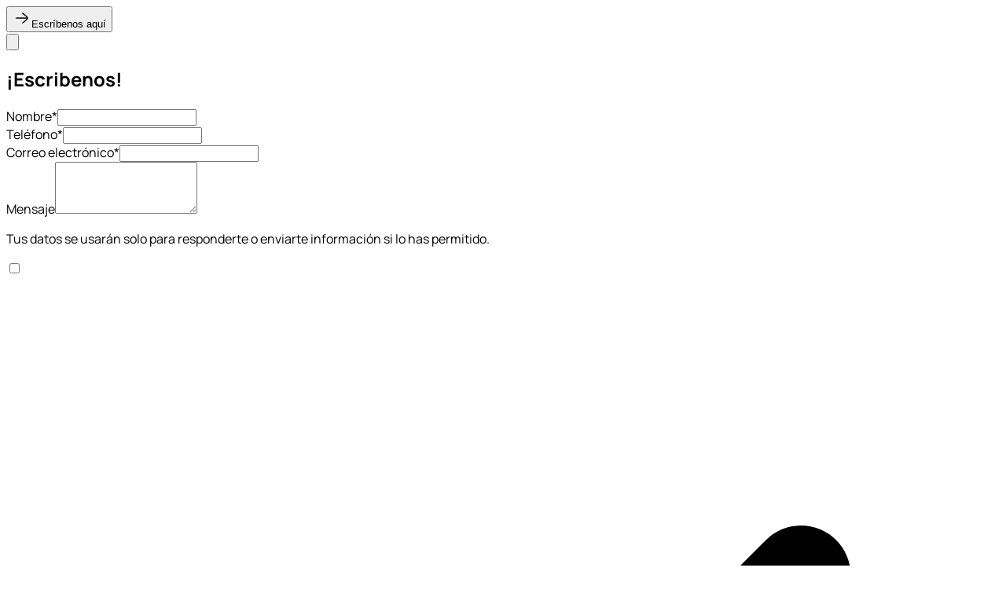

--- FILE ---
content_type: text/html
request_url: https://servicenext.eu/aviso-legal/
body_size: 15678
content:
<!DOCTYPE html><html lang="es"> <head><meta charset="utf-8"><meta name="viewport" content="width=device-width, initial-scale=1"><link rel="preconnect" href="https://fonts.googleapis.com"><link rel="dns-prefetch" href="https://fonts.googleapis.com"><link rel="icon" href="https://cms.snxt.eu/uploads/favicon_sn_black_9b28beafd5.ico" media="(prefers-color-scheme: light)"><link rel="icon" href="https://cms.snxt.eu/uploads/favicon_sn_white_ee3577d484.ico" media="(prefers-color-scheme: dark)"><link rel="icon" href="https://cms.snxt.eu/uploads/favicon_sn_black_9b28beafd5.ico"><title>Aviso legal</title><meta name="description" content="Aviso legal"><meta property="og:type" content="website"><meta property="og:title" content="Aviso legal"><meta property="og:description" content="Aviso legal"><meta name="twitter:card" content="summary_large_image"><meta name="twitter:title" content="Aviso legal"><meta name="twitter:description" content="Aviso legal"><!-- Google tag (gtag.js) --><script async src="https://www.googletagmanager.com/gtag/js?id=G-E49QNM9Z4W"></script> <script>(function(){const GA_MEASUREMENT_ID = "G-E49QNM9Z4W";

  window.dataLayer = window.dataLayer || []
  function gtag() {
    dataLayer.push(arguments)
  }
  gtag('js', new Date())
  gtag('config', GA_MEASUREMENT_ID)
})();</script><script type="module">function c(){const n=window.matchMedia("(prefers-color-scheme: dark)").matches,e=document.querySelector('link[rel="icon"]:not([media])');e&&(e.href=n?"/favicon_sn_white.ico":"/favicon_sn_black.ico")}c();window.matchMedia("(prefers-color-scheme: dark)").addEventListener("change",c);</script><script type="module" src="/src/lib/lenis.ts"></script><link rel="stylesheet" href="/_astro/index.B9ONlHF0.css">
<style>.prose{color:#1f2937}.prose p{margin-top:1.25em;margin-bottom:1.25em;line-height:1.75}.prose h1{font-size:2.25em;line-height:1.2;font-weight:700;margin-top:2em;margin-bottom:1em;color:#111827}.prose h2{font-size:1.875em;line-height:1.3;font-weight:600;margin-top:2em;margin-bottom:1em;color:#111827}.prose h3{font-size:1.5em;line-height:1.4;font-weight:600;margin-top:1.75em;margin-bottom:.875em;color:#111827}.prose h4{font-size:1.25em;line-height:1.5;font-weight:600;margin-top:1.5em;margin-bottom:.75em;color:#111827}.prose h5,.prose h6{font-size:1.125em;line-height:1.6;font-weight:600;margin-top:1.25em;margin-bottom:.625em;color:#111827}.prose a{color:#e54f0d;text-decoration:underline;transition:color .2s}.prose a:hover{color:#ff6b2e}.prose strong{color:#111827;font-weight:600}.prose em{font-style:italic}.prose ul,.prose ol{margin-top:1.25em;margin-bottom:1.25em;padding-left:1.625em}.prose ul{list-style-type:disc}.prose ol{list-style-type:decimal}.prose li{margin-top:.5em;margin-bottom:.5em}.prose li>p{margin-top:.75em;margin-bottom:.75em}.prose blockquote{border-left:4px solid #E54F0D;padding-left:1em;margin:1.5em 0;font-style:italic;color:#4b5563}.prose img{margin:2em 0;border-radius:.5rem;max-width:100%;height:auto}.prose code{background-color:#f3f4f6;padding:.125em .375em;border-radius:.25rem;font-size:.875em;font-family:ui-monospace,SFMono-Regular,Menlo,Monaco,Consolas,monospace}.prose pre{background-color:#1f2937;color:#f9fafb;padding:1em;border-radius:.5rem;overflow-x:auto;margin:1.5em 0}.prose pre code{background-color:transparent;padding:0;color:inherit}.prose table{width:100%;border-collapse:collapse;margin:2em 0;font-size:.875em;overflow-x:auto;display:block}.prose table thead{background-color:#f3f4f6}.prose table thead th{padding:.75em 1em;text-align:left;font-weight:600;color:#111827;border:1px solid #d1d5db}.prose table tbody tr{border-bottom:1px solid #e5e7eb}.prose table tbody tr:nth-child(2n){background-color:#f9fafb}.prose table tbody tr:hover{background-color:#f3f4f6}.prose table tbody td{padding:.75em 1em;border:1px solid #e5e7eb;color:#374151}.prose table tbody td a{color:#e54f0d;text-decoration:underline}.prose table tbody td a:hover{color:#ff6b2e}@media (min-width: 768px){.prose table{display:table}}
html{scroll-behavior:auto}
</style></head> <body class="overflow-x-hidden"> <style>astro-island,astro-slot,astro-static-slot{display:contents}</style><script>(()=>{var l=(n,t)=>{let i=async()=>{await(await n())()},e=typeof t.value=="object"?t.value:void 0,s={timeout:e==null?void 0:e.timeout};"requestIdleCallback"in window?window.requestIdleCallback(i,s):setTimeout(i,s.timeout||200)};(self.Astro||(self.Astro={})).idle=l;window.dispatchEvent(new Event("astro:idle"));})();</script><script>(()=>{var A=Object.defineProperty;var g=(i,o,a)=>o in i?A(i,o,{enumerable:!0,configurable:!0,writable:!0,value:a}):i[o]=a;var d=(i,o,a)=>g(i,typeof o!="symbol"?o+"":o,a);{let i={0:t=>m(t),1:t=>a(t),2:t=>new RegExp(t),3:t=>new Date(t),4:t=>new Map(a(t)),5:t=>new Set(a(t)),6:t=>BigInt(t),7:t=>new URL(t),8:t=>new Uint8Array(t),9:t=>new Uint16Array(t),10:t=>new Uint32Array(t),11:t=>1/0*t},o=t=>{let[l,e]=t;return l in i?i[l](e):void 0},a=t=>t.map(o),m=t=>typeof t!="object"||t===null?t:Object.fromEntries(Object.entries(t).map(([l,e])=>[l,o(e)]));class y extends HTMLElement{constructor(){super(...arguments);d(this,"Component");d(this,"hydrator");d(this,"hydrate",async()=>{var b;if(!this.hydrator||!this.isConnected)return;let e=(b=this.parentElement)==null?void 0:b.closest("astro-island[ssr]");if(e){e.addEventListener("astro:hydrate",this.hydrate,{once:!0});return}let c=this.querySelectorAll("astro-slot"),n={},h=this.querySelectorAll("template[data-astro-template]");for(let r of h){let s=r.closest(this.tagName);s!=null&&s.isSameNode(this)&&(n[r.getAttribute("data-astro-template")||"default"]=r.innerHTML,r.remove())}for(let r of c){let s=r.closest(this.tagName);s!=null&&s.isSameNode(this)&&(n[r.getAttribute("name")||"default"]=r.innerHTML)}let p;try{p=this.hasAttribute("props")?m(JSON.parse(this.getAttribute("props"))):{}}catch(r){let s=this.getAttribute("component-url")||"<unknown>",v=this.getAttribute("component-export");throw v&&(s+=` (export ${v})`),console.error(`[hydrate] Error parsing props for component ${s}`,this.getAttribute("props"),r),r}let u;await this.hydrator(this)(this.Component,p,n,{client:this.getAttribute("client")}),this.removeAttribute("ssr"),this.dispatchEvent(new CustomEvent("astro:hydrate"))});d(this,"unmount",()=>{this.isConnected||this.dispatchEvent(new CustomEvent("astro:unmount"))})}disconnectedCallback(){document.removeEventListener("astro:after-swap",this.unmount),document.addEventListener("astro:after-swap",this.unmount,{once:!0})}connectedCallback(){if(!this.hasAttribute("await-children")||document.readyState==="interactive"||document.readyState==="complete")this.childrenConnectedCallback();else{let e=()=>{document.removeEventListener("DOMContentLoaded",e),c.disconnect(),this.childrenConnectedCallback()},c=new MutationObserver(()=>{var n;((n=this.lastChild)==null?void 0:n.nodeType)===Node.COMMENT_NODE&&this.lastChild.nodeValue==="astro:end"&&(this.lastChild.remove(),e())});c.observe(this,{childList:!0}),document.addEventListener("DOMContentLoaded",e)}}async childrenConnectedCallback(){let e=this.getAttribute("before-hydration-url");e&&await import(e),this.start()}async start(){let e=JSON.parse(this.getAttribute("opts")),c=this.getAttribute("client");if(Astro[c]===void 0){window.addEventListener(`astro:${c}`,()=>this.start(),{once:!0});return}try{await Astro[c](async()=>{let n=this.getAttribute("renderer-url"),[h,{default:p}]=await Promise.all([import(this.getAttribute("component-url")),n?import(n):()=>()=>{}]),u=this.getAttribute("component-export")||"default";if(!u.includes("."))this.Component=h[u];else{this.Component=h;for(let f of u.split("."))this.Component=this.Component[f]}return this.hydrator=p,this.hydrate},e,this)}catch(n){console.error(`[astro-island] Error hydrating ${this.getAttribute("component-url")}`,n)}}attributeChangedCallback(){this.hydrate()}}d(y,"observedAttributes",["props"]),customElements.get("astro-island")||customElements.define("astro-island",y)}})();</script><astro-island uid="1APlxt" prefix="r5" component-url="/_astro/ContactDrawer.dBit_NoM.js" component-export="ContactDrawer" renderer-url="/_astro/client.BBKXMyYs.js" props="{&quot;formTitle&quot;:[0,&quot;¡Escribenos!&quot;],&quot;drawerTitle&quot;:[0,&quot;Contacta con nosotros&quot;],&quot;formProps&quot;:[0,{&quot;fields&quot;:[1,[[0,{&quot;name&quot;:[0,&quot;name&quot;],&quot;label&quot;:[0,&quot;Nombre&quot;],&quot;placeholder&quot;:[0],&quot;fieldType&quot;:[0,&quot;text&quot;],&quot;required&quot;:[0,true],&quot;options&quot;:[0],&quot;validation&quot;:[0]}],[0,{&quot;name&quot;:[0,&quot;phone&quot;],&quot;label&quot;:[0,&quot;Teléfono&quot;],&quot;placeholder&quot;:[0],&quot;fieldType&quot;:[0,&quot;tel&quot;],&quot;required&quot;:[0,true],&quot;options&quot;:[0],&quot;validation&quot;:[0]}],[0,{&quot;name&quot;:[0,&quot;email&quot;],&quot;label&quot;:[0,&quot;Correo electrónico&quot;],&quot;placeholder&quot;:[0],&quot;fieldType&quot;:[0,&quot;email&quot;],&quot;required&quot;:[0,true],&quot;options&quot;:[0],&quot;validation&quot;:[0]}],[0,{&quot;name&quot;:[0,&quot;message&quot;],&quot;label&quot;:[0,&quot;Mensaje&quot;],&quot;placeholder&quot;:[0],&quot;fieldType&quot;:[0,&quot;textarea&quot;],&quot;required&quot;:[0,false],&quot;options&quot;:[0],&quot;validation&quot;:[0]}]]],&quot;submitButtonText&quot;:[0,&quot;Enviar&quot;],&quot;privacyCheckbox&quot;:[0,{&quot;text&quot;:[0,&quot;Acepto la&quot;],&quot;linkText&quot;:[0,&quot;política de privacidad&quot;],&quot;linkUrl&quot;:[0,null],&quot;documentHref&quot;:[0,&quot;/privacy&quot;]}],&quot;communicationsCheckbox&quot;:[0,{&quot;text&quot;:[0,&quot;Acepto recibir comunicaciones comerciales&quot;],&quot;linkText&quot;:[0,null],&quot;linkUrl&quot;:[0,null],&quot;documentHref&quot;:[0,null]}],&quot;disclaimer&quot;:[0,&quot;Tus datos se usarán solo para responderte o enviarte información si lo has permitido.&quot;]}]}" ssr client="idle" opts="{&quot;name&quot;:&quot;ContactDrawer&quot;,&quot;value&quot;:true}" await-children><button class="fixed top-1/2 right-0 z-50 -translate-y-1/2 rounded-l-md bg-orange-600 p-4 text-white shadow-lg transition-all duration-300 ease-in-out hover:cursor-pointer hover:bg-orange-700 hover:shadow-xl pointer-events-none translate-x-full" style="writing-mode:vertical-lr;text-orientation:mixed"><div class="flex items-center gap-2"><svg xmlns="http://www.w3.org/2000/svg" width="24" height="24" viewBox="0 0 24 24" fill="none" color="currentColor" class="size-6 transition-transform duration-300 ease-in-out rotate-180 rotate-x-180"><path d="M18.5 12L4.99997 12" stroke="currentColor" stroke-linecap="round" stroke-linejoin="round" stroke-width="1.5"></path><path d="M13 18C13 18 19 13.5811 19 12C19 10.4188 13 6 13 6" stroke="currentColor" stroke-linecap="round" stroke-linejoin="round" stroke-width="1.5"></path></svg><span class="rotate-180 text-sm font-medium md:text-base">Escríbenos aquí</span></div></button><div class="fixed top-0 right-0 z-40 flex h-screen w-full transform flex-col overflow-hidden bg-[#1C1C1C] text-white shadow-2xl transition-transform duration-300 ease-in-out lg:w-1/2 translate-x-full"><button class="absolute top-6 left-6 z-50 rounded-full bg-[#1C1C1C]/80 p-2 backdrop-blur-sm transition-colors duration-200 hover:bg-white/20"><svg class="size-8 text-orange-500" fill="none" stroke="currentColor" viewBox="0 0 24 24"><path stroke-linecap="round" stroke-linejoin="round" stroke-width="2" d="M6 18L18 6M6 6l12 12"></path></svg></button><div class="flex h-full w-full flex-col overflow-hidden"><div class="contact-drawer-scroll flex h-full w-full flex-col overflow-y-auto" style="-webkit-overflow-scrolling:touch"><div class="flex w-full flex-col items-start justify-center gap-10 px-4 pt-20 pb-24 sm:px-6 sm:pt-24 sm:pb-28 md:px-8 md:pt-28 md:pb-32 lg:justify-center lg:px-20 lg:pt-20 lg:pb-32"><div class="w-full"><div class="relative flex w-full flex-col items-start justify-center"><h2 class="mb-6 w-full text-left text-3xl font-extralight sm:mb-8 sm:text-2xl md:mb-10 md:text-3xl lg:text-4xl text-white">¡Escribenos!</h2><form class="w-full space-y-4" action="/contact" encType="multipart/form-data" method="post"><div><label for="name" class="text-xs font-medium uppercase md:text-sm text-white">Nombre<span class="ml-1 text-white">*</span></label><input type="text" id="name" required="" class="w-full border-b border-white bg-transparent px-0 py-2 placeholder-white/70 text-white focus:border-orange-500 focus:outline-none" placeholder="" name="name"/></div><div><label for="phone" class="text-xs font-medium uppercase md:text-sm text-white">Teléfono<span class="ml-1 text-white">*</span></label><input type="tel" id="phone" required="" class="w-full border-b border-white bg-transparent px-0 py-2 placeholder-white/70 text-white focus:border-orange-500 focus:outline-none" placeholder="" name="phone"/></div><div><label for="email" class="block text-xs font-medium uppercase md:text-sm text-white">Correo electrónico<span class="ml-1 text-white">*</span></label><input type="email" id="email" required="" class="w-full border-b border-white bg-transparent px-0 py-2 placeholder-white/70 text-white focus:border-orange-500 focus:outline-none" placeholder="" name="email"/></div><div><label for="message" class="mb-3 block text-xs font-medium uppercase md:text-sm text-white">Mensaje</label><textarea id="message" name="message" rows="4" class="w-full border border-white bg-transparent px-3 py-2 placeholder-white/70 text-white focus:border-orange-500 focus:outline-none" placeholder=""></textarea></div><p class="text-xs sm:text-sm text-white/50">Tus datos se usarán solo para responderte o enviarte información si lo has permitido.</p><div class="flex flex-col gap-4"><div class="flex items-center gap-3 "><div class="relative"><input type="checkbox" id="communications" class="sr-only" name="communications"/><div class="checkbox-label-animated flex h-4 w-4 cursor-pointer items-center justify-center rounded-md border bg-transparent border-white "><svg class="h-3 w-3 transition-opacity text-orange-500 opacity-0" fill="currentColor" viewBox="0 0 20 20"><path fill-rule="evenodd" d="M16.707 5.293a1 1 0 010 1.414l-8 8a1 1 0 01-1.414 0l-4-4a1 1 0 011.414-1.414L8 12.586l7.293-7.293a1 1 0 011.414 0z" clip-rule="evenodd"></path></svg></div></div><label for="communications" class="cursor-pointer text-sm transition-colors text-white/50 hover:text-white/70">Acepto recibir comunicaciones comerciales</label></div><div class="flex items-center gap-3 "><div class="relative"><input type="checkbox" id="privacy" class="sr-only" name="privacy"/><div class="checkbox-label-animated flex h-4 w-4 cursor-pointer items-center justify-center rounded-md border bg-transparent border-white "><svg class="h-3 w-3 transition-opacity text-orange-500 opacity-0" fill="currentColor" viewBox="0 0 20 20"><path fill-rule="evenodd" d="M16.707 5.293a1 1 0 010 1.414l-8 8a1 1 0 01-1.414 0l-4-4a1 1 0 011.414-1.414L8 12.586l7.293-7.293a1 1 0 011.414 0z" clip-rule="evenodd"></path></svg></div></div><label for="privacy" class="cursor-pointer text-sm transition-colors text-white/50 hover:text-white/70">Acepto la<!-- --> <a href="/privacy" class="underline hover:opacity-80">política de privacidad</a> </label></div></div><div class="pt-4"><button type="submit" class="w-full rounded-md bg-white px-4 py-3 font-medium text-black transition-colors duration-200 hover:bg-gray-100">Enviar</button></div></form></div></div></div></div></div></div><!--astro:end--></astro-island> <script>(()=>{var e=async t=>{await(await t())()};(self.Astro||(self.Astro={})).load=e;window.dispatchEvent(new Event("astro:load"));})();</script><astro-island uid="Z1iXsc8" prefix="r6" component-url="/_astro/Header.C_IkrQzu.js" component-export="Header" renderer-url="/_astro/client.BBKXMyYs.js" props="{&quot;isFixed&quot;:[0,false],&quot;logo&quot;:[0,&quot;https://cms.snxt.eu/uploads/sn_ed26902ee5.svg&quot;],&quot;logoDark&quot;:[0,&quot;https://cms.snxt.eu/uploads/sn_white_d1000a1f77.svg&quot;],&quot;navigation&quot;:[0,{&quot;items&quot;:[1,[[0,{&quot;label&quot;:[0,&quot;Clientes&quot;],&quot;items&quot;:[1,[[0,{&quot;label&quot;:[0,&quot;Talleres&quot;],&quot;href&quot;:[0,&quot;/clientes/talleres&quot;]}],[0,{&quot;label&quot;:[0,&quot;Distribuidores&quot;],&quot;href&quot;:[0,&quot;/clientes/distribuidores&quot;]}],[0,{&quot;label&quot;:[0,&quot;Fabricantes&quot;],&quot;href&quot;:[0,&quot;/clientes/fabricantes&quot;]}]]]}],[0,{&quot;label&quot;:[0,&quot;Productos&quot;],&quot;href&quot;:[0,&quot;/productos&quot;]}],[0,{&quot;label&quot;:[0,&quot;Sobre Nosotros&quot;],&quot;href&quot;:[0,&quot;/sobre-nosotros&quot;]}],[0,{&quot;label&quot;:[0,&quot;Media&quot;],&quot;href&quot;:[0,&quot;/media&quot;]}],[0,{&quot;label&quot;:[0,&quot;Accesos Rápidos&quot;],&quot;href&quot;:[0,&quot;/accesos-rapidos&quot;]}],[0,{&quot;label&quot;:[0,&quot;Contacto&quot;],&quot;href&quot;:[0,&quot;/contacto&quot;]}]]]}]}" ssr client="load" opts="{&quot;name&quot;:&quot;Header&quot;,&quot;value&quot;:true}" await-children><link rel="preload" as="image" href="https://cms.snxt.eu/uploads/sn_ed26902ee5.svg"/><header class="header sticky top-0 right-0 left-0 z-30 flex w-full justify-between py-4 transition-all duration-300 bg-transparent"><div class="relative container mx-auto flex w-full items-center justify-between px-4 sm:px-6"><a class="flex items-center justify-center transition-all duration-500 ease-in-out" href="/"><div class="logo-container"><img height="23" width="167" class="h-5 w-auto md:h-6" src="https://cms.snxt.eu/uploads/sn_ed26902ee5.svg" alt="ServiceNext"/></div></a><button class="mobile-menu-button flex items-center justify-center p-2 lg:hidden" aria-label="Toggle menu"><svg class="h-6 w-6 transition-transform duration-300 text-black" fill="none" stroke="currentColor" viewBox="0 0 24 24"><path stroke-linecap="round" stroke-linejoin="round" stroke-width="2" d="M4 6h16M4 12h16M4 18h16"></path></svg></button></div></header><!--astro:end--></astro-island> <main class="min-h-screen">  <div class="container mx-auto px-4 py-8 sm:px-6 sm:py-12 md:py-16 lg:px-0"> <header class="mb-8 sm:mb-12"> <h1 class="text-3xl font-medium sm:text-4xl md:text-5xl"> Aviso legal </h1> </header> <article class="prose prose-lg max-w-none"> <div><p><h2>1.- Datos de Identificación</h2></p><p><p>
En cumplimiento con el deber de información recogido en artículo 10 de la Ley 34/2002 de 11 de julio de Servicios de la Sociedad de la Información y de Comercio Electrónico le indicamos que el sitio web <strong>servicenext.eu</strong> (en adelante la “Web”) es operado por <strong>SERVICE NEXT AUTOMOTIVE TECHNOLOGY SL</strong> (en adelante “EL TITULAR DE LA WEB”).
</p></p><p><p><strong>Nombre de dominio:</strong> servicenext.eu</p>
<p><strong>Nombre comercial:</strong> SERVICE NEXT</p>
<p><strong>Denominación social:</strong> SERVICE NEXT AUTOMOTIVE TECHNOLOGY SL</p>
<p><strong>NIF:</strong> B56181043</p>
<p><strong>Domicilio social:</strong> Calle Camí del Fondo de Can Guitet 1 08160 MONTMELÓ (Barcelona)</p>
<p><strong>Teléfono:</strong> 677541121</p>
<p><strong>e-mail:</strong> info@servicenext.eu</p>
<p>
<strong>Inscrita en el Registro Mercantil de Barcelona a los siguientes datos:</strong>
Tomo 48948 Folio 119 S 8 Hoja B 602043 I/A 1 (20.09.23)
</p></p><p><h2>2.- Aceptación del Usuario</h2></p><p><p>
Este Aviso Legal regula el acceso y utilización de la Web que EL TITULAR DE LA WEB pone a disposición de los Usuarios de Internet. Se entiende por USUARIO la persona que acceda, navegue, utilice o participe en los servicios y actividades de la Web.
</p></p><p><p>
El acceso y navegación de un Usuario por la Web implica la aceptación sin reservas del presente Aviso Legal. EL TITULAR DE LA WEB puede ofrecer a través de la página web servicios que podrán encontrarse sometidos a unas condiciones particulares propias sobre las cuales se informará al Usuario en cada caso concreto.
</p></p><p><h2>3.- Condiciones de utilizacion de la web</h2></p><p><p>
El Usuario asume la responsabilidad del uso de la Web y se compromete a utilizar los contenidos y servicios de conformidad con la Ley, el presente Aviso Legal, las buenas costumbres y el orden público. Dicha responsabilidad se extiende al registro que fuese necesario para acceder a determinados servicios o contenidos.
</p></p><p><p>
El Usuario garantiza la autenticidad y veracidad de todos aquellos datos que comunique tanto en la cumplimentación de los formularios de registro como en cualquier otro momento posterior, siendo de su responsabilidad el actualizar la información suministrada de tal forma que refleje su situación real. El Usuario será responsable de la inexactitud o falta de veracidad de la información aportada.
</p></p><p><p>
En dicho registro, el USUARIO será responsable de aportar información veraz y lícita. Como consecuencia de este registro, al USUARIO se le puede proporcionar una contraseña de la que será responsable, comprometiéndose a hacer un uso diligente y confidencial de la misma.
</p></p><p><p>
El USUARIO se compromete a hacer un uso adecuado de los contenidos y servicios (como por ejemplo servicios de chat, foros de discusión o grupos de noticias) que EL TITULAR DE LA WEB ofrece a través de esta Web y con carácter enunciativo, pero no limitativo, a no emplearlos para:
</p></p><p><ul>
  <li>Incurrir en actividades ilícitas, ilegales o contrarias a la buena fe y al orden público.</li>
  <li>Difundir contenidos delictivos, violentos, pornográficos, racistas, xenófobos, ofensivos, de apología del terrorismo o en general contrarios a la ley o al orden público.</li>
  <li>
    Provocar daños en los sistemas físicos y lógicos de EL TITULAR DE LA WEB, de sus proveedores o de terceras personas,
    introducir o difundir en la red virus informáticos, macros, applets, controles ActiveX o cualesquiera otros sistemas físicos o lógicos
    que sean susceptibles de provocar los daños anteriormente mencionados.
  </li>
  <li>Obstaculizar el acceso a otros Usuarios al servicio de acceso mediante el consumo masivo de los recursos informáticos a través de los cuales EL TITULAR DE LA WEB presta el servicio.</li>
  <li>Intentar acceder y, en su caso, utilizar las cuentas de correo electrónico de otros Usuarios y modificar o manipular sus mensajes.</li>
</ul></p><p><p>
EL TITULAR DE LA WEB se reserva el derecho de retirar todos aquellos comentarios y aportaciones que vulneren el respeto a la dignidad de la persona, que sean discriminatorios, xenófobos, racistas, pornográficos, que atenten contra la juventud o la infancia, el orden o la seguridad pública o que a su juicio no resultaran adecuados para su publicación. En cualquier caso, EL TITULAR DE LA WEB no será responsable de las opiniones vertidas por los Usuarios a través de los foros, chats u otras herramientas de participación.
</p></p><p><h2>4. Propiedad Intelectual e Industrial. Todos los derechos reservados.</h2></p><p><p>
EL TITULAR DE LA WEB, por sí o como cesionaria, es titular de todos los derechos de propiedad intelectual e industrial de su página web o bien de sus licenciantes o colaboradores, así como de los elementos contenidos en la misma a título enunciativo, pero no limitativo: estructura, diseño, código fuente, textos, fotografías, gráficos, imágenes, sonido, audio, vídeo, iconos, tecnología, software, códigos fuente, diseño gráfico, así como los logos, marcas y demás signos distintivos.
</p></p><p><p><strong>TODOS LOS DERECHOS RESERVADOS.</strong></p></p><p><p>
En virtud de lo dispuesto en los artículos 8 y 32.1, párrafo segundo de la Ley de Propiedad Intelectual, quedan expresamente prohibidas la reproducción, la distribución y la comunicación pública, incluida su modalidad de puesta a disposición, de la totalidad o parte de los contenidos de esta página web con fines comerciales, en cualquier soporte y por cualquier medio técnico, sin la autorización de EL TITULAR DE LA WEB salvo que medie previa y expresa autorización y no atribuye al Usuario derecho alguno sobre los mismos.
</p></p><p><p>
Los Usuarios y en general aquellas personas que se propongan establecer un hiperenlace deberán contar previamente con autorización expresa de EL TITULAR DE LA WEB.
</p></p><p><p>
El Usuario se compromete a respetar los derechos de Propiedad Intelectual e Industrial titularidad de la Web. Podrá visualizar los elementos del portal e incluso imprimirlos, copiarlos y almacenarlos en el disco duro de su ordenador o en cualquier otro soporte físico siempre y cuando sea única y exclusivamente para su uso personal y privado. El Usuario deberá abstenerse de suprimir, alterar, eludir o manipular cualquier dispositivo de protección o sistema de seguridad que estuviera instalado en la Web.
</p></p><p><h2>5. Exclusion de garantias y responsabilidad</h2></p><p><p>
EL TITULAR DE LA WEB realiza sus máximos esfuerzos para evitar cualquier error en los contenidos de la Web, aunque no garantiza su inexistencia en el acceso a la misma, en su contenido ni que éste se encuentre actualizado.
</p></p><p><p>
Tanto el acceso a la Web como el uso que pueda hacerse de la información contenida en los mismos es de la exclusiva responsabilidad de quien lo realiza.
</p></p><p><p>
EL TITULAR DE LA WEB no se hace responsable en ningún caso de los daños y perjuicios de cualquier naturaleza que pudieran ocasionar al sistema informático del Usuario (hardware y software), falta de disponibilidad del portal o la transmisión de virus o programas maliciosos o lesivos en los contenidos ni de la información y contenidos almacenados en foros, chats, blogs, comentarios, redes sociales o cualquier otro medio que permita a terceros publicar contenidos de forma independiente en la Web.
</p></p><p><p>
No obstante y en cumplimiento de lo dispuesto en la LSSI, EL TITULAR DE LA WEB se pone a disposición de todos los Usuarios, autoridades y fuerzas de seguridad para colaborar de forma activa en la retirada o en su caso bloqueo de todos aquellos contenidos que pudieran afectar o contravenir la legislación nacional o internacional, derechos de terceros o la moral y el orden público. En caso de que el Usuario considere que existe en la Web algún contenido que pudiera ser susceptible de esta clasificación, rogamos se ponga en contacto con nosotros.
</p></p><p><h2>6.- Menores de edad</h2></p><p><p>
No recopilamos ni solicitamos información personal de forma intencionada a ningún menor de edad. Para hacer uso de los Servicios, los menores de edad deben obtener previamente permiso de sus padres, tutores o representantes legales, quienes serán considerados responsables de todos los actos realizados por los menores a su cargo.
</p></p><p><p>
La plena responsabilidad en la determinación de los concretos contenidos y Servicios a los que acceden los menores de edad corresponde a los mayores a cuyo cargo se encuentran. Como Internet hace posible el acceso a contenidos que pueden no ser apropiados para menores, se informa a los Usuarios de que existen mecanismos, en particular programas informáticos de filtro y bloqueo, que permiten limitar los contenidos disponibles y, aunque no resultan infalibles, son de especial utilidad para controlar y restringir los materiales a los que pueden acceder los menores.
</p></p><p><h2>7.- Proteccion de Datos de Caracter Personal</h2></p><p><p>
Para acceder a algunos de nuestros servicios puede ser necesario que el usuario nos suministre información. EL TITULAR DE LA WEB tratará estos datos cumpliendo con el Reglamento General de Protección de Datos aprobado por la Unión Europea (RGPD) y a la Ley Orgánica 3/2018 de 5 de diciembre (LOPDGDD) y conforme a las condiciones publicadas en su Política de Privacidad, con sujeción a lo establecido en las condiciones particulares de los distintos servicios que se puedan ofrecer.
</p></p><p><h2>8. Enlaces de Terceros</h2></p><p><p>
En el caso de que en la Web se dispusieran enlaces o hipervínculos hacia otros lugares de Internet, como en el caso de las redes sociales, EL TITULAR DE LA WEB no ejercerá ningún tipo de control sobre estos lugares y contenidos, no asumirá responsabilidad en ningún caso por los contenidos de algún enlace perteneciente a otros sitios Web ajenos ni garantizará la disponibilidad técnica, calidad, fiabilidad, exactitud, amplitud, veracidad, validez y constitucionalidad de cualquier material o información contenida en ninguno de dichos hipervínculos u otros sitios de Internet. Igualmente, la inclusión de estas conexiones externas no implicará ningún tipo de asociación, fusión o participación con las entidades conectadas.
</p></p><p><h2>9. Procedimiento en caso de realizacion de actividades de caracter ilícito</h2></p><p><p>
En el caso de que EL TITULAR DE LA WEB tenga conocimiento del uso de los servicios facilitados por la Web para actividades que eventualmente puedan ser atentatorias contra derechos de terceros o constitutivas de actos ilícitos, se podrán emprender todas las medidas que sean necesarias para evitar la continuación de estas actividades y se reserva el derecho de iniciar las acciones legales oportunas.
</p></p><p><p>
Si algún Usuario tiene conocimiento de que cualquier clase de información publicada en la Web o facilitada a través de la misma es ilícita, lesiva de derechos de terceros, contraria a lo establecido en el presente Aviso legal o de cualquier otro modo nociva o contrarias a la moral, usos y costumbres, puede ponerse en contacto con nosotros y le atenderemos a la mayor brevedad posible.
</p></p><p><h2>10. Publicaciones</h2></p><p><p>
La información administrativa facilitada a través de la Web no sustituye la publicidad legal de las leyes, normativas, planes, disposiciones generales y actos que tengan que ser publicados formalmente a los diarios oficiales de las administraciones públicas, que constituyen el único instrumento que da fe de su autenticidad y contenido. La información disponible en este sitio web debe entenderse como una guía sin propósito de validez legal.
</p></p><p><h2>11. Derecho de Exclusión</h2></p><p><p>
EL TITULAR DE LA WEB se reserva el derecho a denegar o retirar el acceso a portal y/o los servicios ofrecidos sin necesidad de preaviso, a instancia propia o de un tercero, a aquellos Usuarios que incumplan el presente Aviso Legal.
</p></p><p><h2>12. Modificacion de las presentes condiciones y duración</h2></p><p><p>
EL TITULAR DE LA WEB se reserva el derecho a actualizar oportunamente este Aviso Legal, por lo que puede que desee comprobarlo cada vez que visite la Web.
</p></p><p><p>
La vigencia de las citadas condiciones irá en función de su exposición y estarán vigentes hasta que sean modificadas por otras debidamente publicadas.
</p></p><p><h2>13. Legislacion aplicable y juridicción</h2></p><p><p>
La relación entre EL TITULAR DE LA WEB y el USUARIO se regirá por la normativa española vigente y cualquier controversia se someterá a los Juzgados y tribunales más cercanos a MONTMELÓ.
</p></p><p><p>
Entidad adaptada a las normativas de privacidad por ARCODATOS
<a href="https://www.protecciondedatos.com.es" target="_blank" rel="noopener noreferrer">Enlace</a>
</p></p></div> </article> </div>   </main> <script>(()=>{var a=(s,i,o)=>{let r=async()=>{await(await s())()},t=typeof i.value=="object"?i.value:void 0,c={rootMargin:t==null?void 0:t.rootMargin},n=new IntersectionObserver(e=>{for(let l of e)if(l.isIntersecting){n.disconnect(),r();break}},c);for(let e of o.children)n.observe(e)};(self.Astro||(self.Astro={})).visible=a;window.dispatchEvent(new Event("astro:visible"));})();</script><astro-island uid="1VJsWp" prefix="r7" component-url="/_astro/ContactSection.KRUcapd-.js" component-export="ContactSection" renderer-url="/_astro/client.BBKXMyYs.js" props="{&quot;title&quot;:[0,&quot;¡Contáctanos! &quot;],&quot;backgroundImage&quot;:[0,&quot;https://cms.snxt.eu/uploads/Lucid_Origin_A_sleek_and_elegant_car_silhouette_in_side_view_w_1_1259af6eb7.jpg&quot;],&quot;formTitle&quot;:[0,&quot;¡Escríbenos!&quot;],&quot;formProps&quot;:[0,{&quot;fields&quot;:[1,[[0,{&quot;name&quot;:[0,&quot;name&quot;],&quot;label&quot;:[0,&quot;Nombre&quot;],&quot;placeholder&quot;:[0],&quot;fieldType&quot;:[0,&quot;text&quot;],&quot;required&quot;:[0,true],&quot;options&quot;:[0],&quot;validation&quot;:[0]}],[0,{&quot;name&quot;:[0,&quot;phone&quot;],&quot;label&quot;:[0,&quot;Teléfono&quot;],&quot;placeholder&quot;:[0],&quot;fieldType&quot;:[0,&quot;tel&quot;],&quot;required&quot;:[0,true],&quot;options&quot;:[0],&quot;validation&quot;:[0]}],[0,{&quot;name&quot;:[0,&quot;email&quot;],&quot;label&quot;:[0,&quot;Correo electrónico&quot;],&quot;placeholder&quot;:[0],&quot;fieldType&quot;:[0,&quot;email&quot;],&quot;required&quot;:[0,true],&quot;options&quot;:[0],&quot;validation&quot;:[0]}],[0,{&quot;name&quot;:[0,&quot;message&quot;],&quot;label&quot;:[0,&quot;Mensaje&quot;],&quot;placeholder&quot;:[0],&quot;fieldType&quot;:[0,&quot;textarea&quot;],&quot;required&quot;:[0,false],&quot;options&quot;:[0],&quot;validation&quot;:[0]}]]],&quot;submitButtonText&quot;:[0,&quot;Enviar&quot;],&quot;privacyCheckbox&quot;:[0,{&quot;text&quot;:[0,&quot;Acepto la&quot;],&quot;linkText&quot;:[0,&quot;política de privacidad&quot;],&quot;linkUrl&quot;:[0,null],&quot;documentHref&quot;:[0,&quot;/privacy&quot;]}],&quot;communicationsCheckbox&quot;:[0,{&quot;text&quot;:[0,&quot;Acepto recibir comunicaciones comerciales&quot;],&quot;linkText&quot;:[0,null],&quot;linkUrl&quot;:[0,null],&quot;documentHref&quot;:[0,null]}],&quot;disclaimer&quot;:[0,&quot;Tus datos se usarán solo para responderte o enviarte información si lo has permitido.&quot;]}]}" ssr client="visible" opts="{&quot;name&quot;:&quot;ContactSection&quot;,&quot;value&quot;:true}" await-children><section data-theme="dark" class="relative flex w-full items-center justify-center px-2 py-20 md:px-6 md:py-16 lg:min-h-dvh lg:px-8 lg:py-20" style="background-image:url(https://cms.snxt.eu/uploads/Lucid_Origin_A_sleek_and_elegant_car_silhouette_in_side_view_w_1_1259af6eb7.jpg);background-size:cover;background-position:center;background-repeat:no-repeat"><div class="absolute inset-0 bg-black/40"></div><div class="relative grid place-items-center overflow-hidden border cursor-pointer relative z-10 max-w-xl" style="width:100%;height:auto;background:transparent;border-radius:0.5rem;border-color:transparent;border:none"><div style="position:absolute;inset:0;background:linear-gradient(-30deg,
        hsla(0,0%,0%,0) 60%,
        rgba(255, 255, 255, 0.3) 70%,
        hsla(0,0%,0%,0) 100%);background-size:300% 300%, 100% 100%;background-repeat:no-repeat;background-position:-100% -100%, 0 0;pointer-events:none"></div><div class="flex max-h-full w-full items-center justify-center rounded-lg bg-[#808080]/30 px-6 py-8 backdrop-blur-sm md:px-6 md:py-10 lg:px-8"><div class="relative flex w-full flex-col items-start justify-center"><h2 class="mb-6 w-full text-center text-3xl font-extralight sm:mb-8 sm:text-2xl md:mb-10 md:text-3xl lg:text-4xl text-white">¡Contáctanos! </h2><form class="w-full space-y-4" action="/contact" encType="multipart/form-data" method="post"><div><label for="name" class="text-xs font-medium uppercase md:text-sm text-white">Nombre<span class="ml-1 text-white">*</span></label><input type="text" id="name" required="" class="w-full border-b border-white bg-transparent px-0 py-2 placeholder-white/70 text-white focus:border-orange-500 focus:outline-none" placeholder="" name="name"/></div><div><label for="phone" class="text-xs font-medium uppercase md:text-sm text-white">Teléfono<span class="ml-1 text-white">*</span></label><input type="tel" id="phone" required="" class="w-full border-b border-white bg-transparent px-0 py-2 placeholder-white/70 text-white focus:border-orange-500 focus:outline-none" placeholder="" name="phone"/></div><div><label for="email" class="block text-xs font-medium uppercase md:text-sm text-white">Correo electrónico<span class="ml-1 text-white">*</span></label><input type="email" id="email" required="" class="w-full border-b border-white bg-transparent px-0 py-2 placeholder-white/70 text-white focus:border-orange-500 focus:outline-none" placeholder="" name="email"/></div><div><label for="message" class="mb-3 block text-xs font-medium uppercase md:text-sm text-white">Mensaje</label><textarea id="message" name="message" rows="4" class="w-full border border-white bg-transparent px-3 py-2 placeholder-white/70 text-white focus:border-orange-500 focus:outline-none" placeholder=""></textarea></div><p class="text-xs sm:text-sm text-white/50">Tus datos se usarán solo para responderte o enviarte información si lo has permitido.</p><div class="flex flex-col gap-4"><div class="flex items-center gap-3 "><div class="relative"><input type="checkbox" id="communications" class="sr-only" name="communications"/><div class="checkbox-label-animated flex h-4 w-4 cursor-pointer items-center justify-center rounded-md border bg-transparent border-white "><svg class="h-3 w-3 transition-opacity text-orange-500 opacity-0" fill="currentColor" viewBox="0 0 20 20"><path fill-rule="evenodd" d="M16.707 5.293a1 1 0 010 1.414l-8 8a1 1 0 01-1.414 0l-4-4a1 1 0 011.414-1.414L8 12.586l7.293-7.293a1 1 0 011.414 0z" clip-rule="evenodd"></path></svg></div></div><label for="communications" class="cursor-pointer text-sm transition-colors text-white/50 hover:text-white/70">Acepto recibir comunicaciones comerciales</label></div><div class="flex items-center gap-3 "><div class="relative"><input type="checkbox" id="privacy" class="sr-only" name="privacy"/><div class="checkbox-label-animated flex h-4 w-4 cursor-pointer items-center justify-center rounded-md border bg-transparent border-white "><svg class="h-3 w-3 transition-opacity text-orange-500 opacity-0" fill="currentColor" viewBox="0 0 20 20"><path fill-rule="evenodd" d="M16.707 5.293a1 1 0 010 1.414l-8 8a1 1 0 01-1.414 0l-4-4a1 1 0 011.414-1.414L8 12.586l7.293-7.293a1 1 0 011.414 0z" clip-rule="evenodd"></path></svg></div></div><label for="privacy" class="cursor-pointer text-sm transition-colors text-white/50 hover:text-white/70">Acepto la<!-- --> <a href="/privacy" class="underline hover:opacity-80">política de privacidad</a> </label></div></div><div class="pt-4"><button type="submit" class="w-full rounded-md bg-white px-4 py-3 font-medium text-black transition-colors duration-200 hover:bg-gray-100">Enviar</button></div></form></div></div></div></section><!--astro:end--></astro-island> <astro-island uid="Z2tSlwv" prefix="r8" component-url="/_astro/SponsorSlider.CGNUaSxI.js" component-export="SponsorSlider" renderer-url="/_astro/client.BBKXMyYs.js" props="{&quot;logos&quot;:[1,[[0,&quot;https://cms.snxt.eu/uploads/nrf_b_monochrome_3c6656bab9.png&quot;],[0,&quot;https://cms.snxt.eu/uploads/tecalliance_black_2_5bd848078d.svg&quot;],[0,&quot;https://cms.snxt.eu/uploads/TUDOR_BATTERIES_logo_red_and_black_COLOR_NEGRO_SERVICE_NEXT_71f354227b.png&quot;],[0,&quot;https://cms.snxt.eu/uploads/autel_406fdfe599.svg&quot;],[0,&quot;https://cms.snxt.eu/uploads/brembo_6042270613.svg&quot;],[0,&quot;https://cms.snxt.eu/uploads/continental_85ed66d99a.svg&quot;],[0,&quot;https://cms.snxt.eu/uploads/kyb_b5f8cd6c67.svg&quot;],[0,&quot;https://cms.snxt.eu/uploads/m_and_d_92867aa943.svg&quot;],[0,&quot;https://cms.snxt.eu/uploads/mahle_8b58a7aa54.svg&quot;],[0,&quot;https://cms.snxt.eu/uploads/ngk_84bafc48d3.svg&quot;]]]}" ssr client="visible" opts="{&quot;name&quot;:&quot;SponsorSlider&quot;,&quot;value&quot;:true}" await-children><link rel="preload" as="image" href="https://cms.snxt.eu/uploads/nrf_b_monochrome_3c6656bab9.png"/><link rel="preload" as="image" href="https://cms.snxt.eu/uploads/tecalliance_black_2_5bd848078d.svg"/><link rel="preload" as="image" href="https://cms.snxt.eu/uploads/TUDOR_BATTERIES_logo_red_and_black_COLOR_NEGRO_SERVICE_NEXT_71f354227b.png"/><link rel="preload" as="image" href="https://cms.snxt.eu/uploads/autel_406fdfe599.svg"/><link rel="preload" as="image" href="https://cms.snxt.eu/uploads/brembo_6042270613.svg"/><link rel="preload" as="image" href="https://cms.snxt.eu/uploads/continental_85ed66d99a.svg"/><link rel="preload" as="image" href="https://cms.snxt.eu/uploads/kyb_b5f8cd6c67.svg"/><link rel="preload" as="image" href="https://cms.snxt.eu/uploads/m_and_d_92867aa943.svg"/><link rel="preload" as="image" href="https://cms.snxt.eu/uploads/mahle_8b58a7aa54.svg"/><link rel="preload" as="image" href="https://cms.snxt.eu/uploads/ngk_84bafc48d3.svg"/><div class="w-full overflow-hidden py-10"><div class="container mx-auto mb-8 px-4"><h2 class="text-center text-xl font-semibold sm:text-2xl md:text-3xl text-black">Partner by</h2></div><div class="relative w-full overflow-hidden py-8" style="max-width:100%"><div class="pointer-events-none absolute inset-y-0 left-0 z-10 w-24" style="background:linear-gradient(to right, #FFFFFF, transparent)"></div><div class="pointer-events-none absolute inset-y-0 right-0 z-10 w-24" style="background:linear-gradient(to left, #FFFFFF, transparent)"></div><div class="flex will-change-transform"><div class="logo-copy flex flex-shrink-0"><div class="flex flex-shrink-0 items-center justify-center transition-opacity duration-300" style="height:56px;width:112px;margin-right:48px;display:inline-flex"><img src="https://cms.snxt.eu/uploads/nrf_b_monochrome_3c6656bab9.png" alt="Sponsor 1" style="height:56px;width:112px;max-width:112px;object-fit:contain;display:block" class="grayscale filter transition-all duration-300 hover:grayscale-0"/></div><div class="flex flex-shrink-0 items-center justify-center transition-opacity duration-300" style="height:56px;width:112px;margin-right:48px;display:inline-flex"><img src="https://cms.snxt.eu/uploads/tecalliance_black_2_5bd848078d.svg" alt="Sponsor 2" style="height:56px;width:112px;max-width:112px;object-fit:contain;display:block" class="grayscale filter transition-all duration-300 hover:grayscale-0"/></div><div class="flex flex-shrink-0 items-center justify-center transition-opacity duration-300" style="height:56px;width:112px;margin-right:48px;display:inline-flex"><img src="https://cms.snxt.eu/uploads/TUDOR_BATTERIES_logo_red_and_black_COLOR_NEGRO_SERVICE_NEXT_71f354227b.png" alt="Sponsor 3" style="height:56px;width:112px;max-width:112px;object-fit:contain;display:block" class="grayscale filter transition-all duration-300 hover:grayscale-0"/></div><div class="flex flex-shrink-0 items-center justify-center transition-opacity duration-300" style="height:56px;width:112px;margin-right:48px;display:inline-flex"><img src="https://cms.snxt.eu/uploads/autel_406fdfe599.svg" alt="Sponsor 4" style="height:56px;width:112px;max-width:112px;object-fit:contain;display:block" class="grayscale filter transition-all duration-300 hover:grayscale-0"/></div><div class="flex flex-shrink-0 items-center justify-center transition-opacity duration-300" style="height:56px;width:112px;margin-right:48px;display:inline-flex"><img src="https://cms.snxt.eu/uploads/brembo_6042270613.svg" alt="Sponsor 5" style="height:56px;width:112px;max-width:112px;object-fit:contain;display:block" class="grayscale filter transition-all duration-300 hover:grayscale-0"/></div><div class="flex flex-shrink-0 items-center justify-center transition-opacity duration-300" style="height:56px;width:112px;margin-right:48px;display:inline-flex"><img src="https://cms.snxt.eu/uploads/continental_85ed66d99a.svg" alt="Sponsor 6" style="height:56px;width:112px;max-width:112px;object-fit:contain;display:block" class="grayscale filter transition-all duration-300 hover:grayscale-0"/></div><div class="flex flex-shrink-0 items-center justify-center transition-opacity duration-300" style="height:56px;width:112px;margin-right:48px;display:inline-flex"><img src="https://cms.snxt.eu/uploads/kyb_b5f8cd6c67.svg" alt="Sponsor 7" style="height:56px;width:112px;max-width:112px;object-fit:contain;display:block" class="grayscale filter transition-all duration-300 hover:grayscale-0"/></div><div class="flex flex-shrink-0 items-center justify-center transition-opacity duration-300" style="height:56px;width:112px;margin-right:48px;display:inline-flex"><img src="https://cms.snxt.eu/uploads/m_and_d_92867aa943.svg" alt="Sponsor 8" style="height:56px;width:112px;max-width:112px;object-fit:contain;display:block" class="grayscale filter transition-all duration-300 hover:grayscale-0"/></div><div class="flex flex-shrink-0 items-center justify-center transition-opacity duration-300" style="height:56px;width:112px;margin-right:48px;display:inline-flex"><img src="https://cms.snxt.eu/uploads/mahle_8b58a7aa54.svg" alt="Sponsor 9" style="height:56px;width:112px;max-width:112px;object-fit:contain;display:block" class="grayscale filter transition-all duration-300 hover:grayscale-0"/></div><div class="flex flex-shrink-0 items-center justify-center transition-opacity duration-300" style="height:56px;width:112px;margin-right:0px;display:inline-flex"><img src="https://cms.snxt.eu/uploads/ngk_84bafc48d3.svg" alt="Sponsor 10" style="height:56px;width:112px;max-width:112px;object-fit:contain;display:block" class="grayscale filter transition-all duration-300 hover:grayscale-0"/></div></div><div class="logo-copy flex flex-shrink-0"><div class="flex flex-shrink-0 items-center justify-center transition-opacity duration-300" style="height:56px;width:112px;margin-right:48px;display:inline-flex"><img src="https://cms.snxt.eu/uploads/nrf_b_monochrome_3c6656bab9.png" alt="Sponsor 1" style="height:56px;width:112px;max-width:112px;object-fit:contain;display:block" class="grayscale filter transition-all duration-300 hover:grayscale-0"/></div><div class="flex flex-shrink-0 items-center justify-center transition-opacity duration-300" style="height:56px;width:112px;margin-right:48px;display:inline-flex"><img src="https://cms.snxt.eu/uploads/tecalliance_black_2_5bd848078d.svg" alt="Sponsor 2" style="height:56px;width:112px;max-width:112px;object-fit:contain;display:block" class="grayscale filter transition-all duration-300 hover:grayscale-0"/></div><div class="flex flex-shrink-0 items-center justify-center transition-opacity duration-300" style="height:56px;width:112px;margin-right:48px;display:inline-flex"><img src="https://cms.snxt.eu/uploads/TUDOR_BATTERIES_logo_red_and_black_COLOR_NEGRO_SERVICE_NEXT_71f354227b.png" alt="Sponsor 3" style="height:56px;width:112px;max-width:112px;object-fit:contain;display:block" class="grayscale filter transition-all duration-300 hover:grayscale-0"/></div><div class="flex flex-shrink-0 items-center justify-center transition-opacity duration-300" style="height:56px;width:112px;margin-right:48px;display:inline-flex"><img src="https://cms.snxt.eu/uploads/autel_406fdfe599.svg" alt="Sponsor 4" style="height:56px;width:112px;max-width:112px;object-fit:contain;display:block" class="grayscale filter transition-all duration-300 hover:grayscale-0"/></div><div class="flex flex-shrink-0 items-center justify-center transition-opacity duration-300" style="height:56px;width:112px;margin-right:48px;display:inline-flex"><img src="https://cms.snxt.eu/uploads/brembo_6042270613.svg" alt="Sponsor 5" style="height:56px;width:112px;max-width:112px;object-fit:contain;display:block" class="grayscale filter transition-all duration-300 hover:grayscale-0"/></div><div class="flex flex-shrink-0 items-center justify-center transition-opacity duration-300" style="height:56px;width:112px;margin-right:48px;display:inline-flex"><img src="https://cms.snxt.eu/uploads/continental_85ed66d99a.svg" alt="Sponsor 6" style="height:56px;width:112px;max-width:112px;object-fit:contain;display:block" class="grayscale filter transition-all duration-300 hover:grayscale-0"/></div><div class="flex flex-shrink-0 items-center justify-center transition-opacity duration-300" style="height:56px;width:112px;margin-right:48px;display:inline-flex"><img src="https://cms.snxt.eu/uploads/kyb_b5f8cd6c67.svg" alt="Sponsor 7" style="height:56px;width:112px;max-width:112px;object-fit:contain;display:block" class="grayscale filter transition-all duration-300 hover:grayscale-0"/></div><div class="flex flex-shrink-0 items-center justify-center transition-opacity duration-300" style="height:56px;width:112px;margin-right:48px;display:inline-flex"><img src="https://cms.snxt.eu/uploads/m_and_d_92867aa943.svg" alt="Sponsor 8" style="height:56px;width:112px;max-width:112px;object-fit:contain;display:block" class="grayscale filter transition-all duration-300 hover:grayscale-0"/></div><div class="flex flex-shrink-0 items-center justify-center transition-opacity duration-300" style="height:56px;width:112px;margin-right:48px;display:inline-flex"><img src="https://cms.snxt.eu/uploads/mahle_8b58a7aa54.svg" alt="Sponsor 9" style="height:56px;width:112px;max-width:112px;object-fit:contain;display:block" class="grayscale filter transition-all duration-300 hover:grayscale-0"/></div><div class="flex flex-shrink-0 items-center justify-center transition-opacity duration-300" style="height:56px;width:112px;margin-right:0px;display:inline-flex"><img src="https://cms.snxt.eu/uploads/ngk_84bafc48d3.svg" alt="Sponsor 10" style="height:56px;width:112px;max-width:112px;object-fit:contain;display:block" class="grayscale filter transition-all duration-300 hover:grayscale-0"/></div></div><div class="logo-copy flex flex-shrink-0"><div class="flex flex-shrink-0 items-center justify-center transition-opacity duration-300" style="height:56px;width:112px;margin-right:48px;display:inline-flex"><img src="https://cms.snxt.eu/uploads/nrf_b_monochrome_3c6656bab9.png" alt="Sponsor 1" style="height:56px;width:112px;max-width:112px;object-fit:contain;display:block" class="grayscale filter transition-all duration-300 hover:grayscale-0"/></div><div class="flex flex-shrink-0 items-center justify-center transition-opacity duration-300" style="height:56px;width:112px;margin-right:48px;display:inline-flex"><img src="https://cms.snxt.eu/uploads/tecalliance_black_2_5bd848078d.svg" alt="Sponsor 2" style="height:56px;width:112px;max-width:112px;object-fit:contain;display:block" class="grayscale filter transition-all duration-300 hover:grayscale-0"/></div><div class="flex flex-shrink-0 items-center justify-center transition-opacity duration-300" style="height:56px;width:112px;margin-right:48px;display:inline-flex"><img src="https://cms.snxt.eu/uploads/TUDOR_BATTERIES_logo_red_and_black_COLOR_NEGRO_SERVICE_NEXT_71f354227b.png" alt="Sponsor 3" style="height:56px;width:112px;max-width:112px;object-fit:contain;display:block" class="grayscale filter transition-all duration-300 hover:grayscale-0"/></div><div class="flex flex-shrink-0 items-center justify-center transition-opacity duration-300" style="height:56px;width:112px;margin-right:48px;display:inline-flex"><img src="https://cms.snxt.eu/uploads/autel_406fdfe599.svg" alt="Sponsor 4" style="height:56px;width:112px;max-width:112px;object-fit:contain;display:block" class="grayscale filter transition-all duration-300 hover:grayscale-0"/></div><div class="flex flex-shrink-0 items-center justify-center transition-opacity duration-300" style="height:56px;width:112px;margin-right:48px;display:inline-flex"><img src="https://cms.snxt.eu/uploads/brembo_6042270613.svg" alt="Sponsor 5" style="height:56px;width:112px;max-width:112px;object-fit:contain;display:block" class="grayscale filter transition-all duration-300 hover:grayscale-0"/></div><div class="flex flex-shrink-0 items-center justify-center transition-opacity duration-300" style="height:56px;width:112px;margin-right:48px;display:inline-flex"><img src="https://cms.snxt.eu/uploads/continental_85ed66d99a.svg" alt="Sponsor 6" style="height:56px;width:112px;max-width:112px;object-fit:contain;display:block" class="grayscale filter transition-all duration-300 hover:grayscale-0"/></div><div class="flex flex-shrink-0 items-center justify-center transition-opacity duration-300" style="height:56px;width:112px;margin-right:48px;display:inline-flex"><img src="https://cms.snxt.eu/uploads/kyb_b5f8cd6c67.svg" alt="Sponsor 7" style="height:56px;width:112px;max-width:112px;object-fit:contain;display:block" class="grayscale filter transition-all duration-300 hover:grayscale-0"/></div><div class="flex flex-shrink-0 items-center justify-center transition-opacity duration-300" style="height:56px;width:112px;margin-right:48px;display:inline-flex"><img src="https://cms.snxt.eu/uploads/m_and_d_92867aa943.svg" alt="Sponsor 8" style="height:56px;width:112px;max-width:112px;object-fit:contain;display:block" class="grayscale filter transition-all duration-300 hover:grayscale-0"/></div><div class="flex flex-shrink-0 items-center justify-center transition-opacity duration-300" style="height:56px;width:112px;margin-right:48px;display:inline-flex"><img src="https://cms.snxt.eu/uploads/mahle_8b58a7aa54.svg" alt="Sponsor 9" style="height:56px;width:112px;max-width:112px;object-fit:contain;display:block" class="grayscale filter transition-all duration-300 hover:grayscale-0"/></div><div class="flex flex-shrink-0 items-center justify-center transition-opacity duration-300" style="height:56px;width:112px;margin-right:0px;display:inline-flex"><img src="https://cms.snxt.eu/uploads/ngk_84bafc48d3.svg" alt="Sponsor 10" style="height:56px;width:112px;max-width:112px;object-fit:contain;display:block" class="grayscale filter transition-all duration-300 hover:grayscale-0"/></div></div></div></div></div><!--astro:end--></astro-island> <astro-island uid="CVumn" prefix="r9" component-url="/_astro/Footer.DlVxeqqe.js" component-export="Footer" renderer-url="/_astro/client.BBKXMyYs.js" props="{&quot;logoWhite&quot;:[0,&quot;https://cms.snxt.eu/uploads/sn_white_footer_d50c73854a.svg&quot;],&quot;logoBlack&quot;:[0,&quot;https://cms.snxt.eu/uploads/sn_black_footer_a66f8536e7.svg&quot;],&quot;navigation&quot;:[0,{&quot;items&quot;:[1,[[0,{&quot;label&quot;:[0,&quot;Clientes&quot;],&quot;items&quot;:[1,[[0,{&quot;label&quot;:[0,&quot;Talleres&quot;],&quot;href&quot;:[0,&quot;/clientes/talleres&quot;]}],[0,{&quot;label&quot;:[0,&quot;Distribuidores&quot;],&quot;href&quot;:[0,&quot;/clientes/distribuidores&quot;]}],[0,{&quot;label&quot;:[0,&quot;Fabricantes&quot;],&quot;href&quot;:[0,&quot;/clientes/fabricantes&quot;]}]]]}],[0,{&quot;label&quot;:[0,&quot;Productos&quot;],&quot;href&quot;:[0,&quot;/productos&quot;]}],[0,{&quot;label&quot;:[0,&quot;Sobre Nosotros&quot;],&quot;href&quot;:[0,&quot;/sobre-nosotros&quot;]}],[0,{&quot;label&quot;:[0,&quot;Media&quot;],&quot;href&quot;:[0,&quot;/media&quot;]}],[0,{&quot;label&quot;:[0,&quot;Accesos Rápidos&quot;],&quot;href&quot;:[0,&quot;/accesos-rapidos&quot;]}],[0,{&quot;label&quot;:[0,&quot;Contacto&quot;],&quot;href&quot;:[0,&quot;/contacto&quot;]}]]]}],&quot;address&quot;:[0,{&quot;street&quot;:[0,&quot;Carrer del Camí Fondo de Can Guitet, 1&quot;],&quot;city&quot;:[0,&quot;Montmeló&quot;],&quot;province&quot;:[0,&quot;Barcelona&quot;],&quot;postalCode&quot;:[0,&quot;08160&quot;],&quot;country&quot;:[0,&quot;ES&quot;],&quot;googleMapsUrl&quot;:[0,&quot;https://maps.app.goo.gl/4jnRW78i6s4BhSRPA&quot;]}],&quot;email&quot;:[0,&quot;info@servicenext.eu&quot;],&quot;copyrightText&quot;:[0,&quot;ServiceNext Automotive Technology&quot;],&quot;socialMedia&quot;:[1,[[0,{&quot;name&quot;:[0,&quot;Instagram&quot;],&quot;url&quot;:[0,&quot;https://www.instagram.com/servicenext.eu/&quot;],&quot;icon&quot;:[0,null]}],[0,{&quot;name&quot;:[0,&quot;LinkedIn&quot;],&quot;url&quot;:[0,&quot;https://www.instagram.com/servicenext.eu/&quot;],&quot;icon&quot;:[0,null]}],[0,{&quot;name&quot;:[0,&quot;Facebook&quot;],&quot;url&quot;:[0,&quot;https://www.instagram.com/servicenext.eu/&quot;],&quot;icon&quot;:[0,null]}],[0,{&quot;name&quot;:[0,&quot;Youtube&quot;],&quot;url&quot;:[0,&quot;https://www.youtube.com/@SNAutomotiveTechnology&quot;],&quot;icon&quot;:[0,null]}]]],&quot;legalLinks&quot;:[1,[[0,{&quot;label&quot;:[0,&quot;Aviso Legal&quot;],&quot;url&quot;:[0,&quot;/aviso-legal&quot;]}],[0,{&quot;label&quot;:[0,&quot;Política de Privacidad&quot;],&quot;url&quot;:[0,&quot;/privacidad&quot;]}],[0,{&quot;label&quot;:[0,&quot;Política de Cookies&quot;],&quot;url&quot;:[0,&quot;/politica-cookies&quot;]}],[0,{&quot;label&quot;:[0,&quot;Política de AR y VR&quot;],&quot;url&quot;:[0,&quot;/privacidad-vr&quot;]}]]]}" ssr client="idle" opts="{&quot;name&quot;:&quot;Footer&quot;,&quot;value&quot;:true}" await-children><link rel="preload" as="image" href="https://cms.snxt.eu/uploads/sn_black_footer_a66f8536e7.svg"/><footer class="bg-[#EFEBE7] text-black"><section class="container mx-auto flex flex-col items-start justify-start gap-4 px-4 py-6 sm:px-6 lg:px-0"><img class="h-6" src="https://cms.snxt.eu/uploads/sn_black_footer_a66f8536e7.svg" alt="ServiceNext"/><address class="text-sm font-medium not-italic sm:text-base">Carrer del Camí Fondo de Can Guitet, 1<!-- --> <br/> <!-- -->Barcelona<!-- -->, <!-- -->Montmeló<!-- -->, <!-- -->08160<!-- -->,<!-- --> <!-- -->ES</address><a class="text-sm whitespace-nowrap sm:text-base custom-underline-animation" href="mailto:info@servicenext.eu" aria-label="Contact email">info@servicenext.eu</a></section><section class="container mx-auto px-4 py-6 sm:px-6 lg:px-0"><div class="flex flex-col gap-10"><nav aria-label="Footer navigation" class=""><ul class="flex flex-col gap-6 text-sm sm:text-base"><li class="relative"><div><button class="underline-animation flex items-center gap-1 text-sm sm:text-base underline-animated" aria-expanded="false" aria-haspopup="true" aria-label="Clientes menu">Clientes<svg class="size-3 transition-transform duration-200 sm:size-4 " fill="none" stroke="currentColor" viewBox="0 0 24 24" aria-hidden="true"><path stroke-linecap="round" stroke-linejoin="round" stroke-width="2" d="M19 9l-7 7-7-7"></path></svg></button></div></li><li class="relative"><a href="/productos" class="underline-animation text-sm sm:text-base underline-animated">Productos</a></li><li class="relative"><a href="/sobre-nosotros" class="underline-animation text-sm sm:text-base underline-animated">Sobre Nosotros</a></li><li class="relative"><a href="/media" class="underline-animation text-sm sm:text-base underline-animated">Media</a></li><li class="relative"><a href="/accesos-rapidos" class="underline-animation text-sm sm:text-base underline-animated">Accesos Rápidos</a></li><li class="relative"><a href="/contacto" class="underline-animation text-sm sm:text-base underline-animated">Contacto</a></li></ul></nav><div class="flex flex-col gap-4 lg:gap-20"><nav aria-label="Social media links"><ul class="flex flex-row justify-between gap-4 text-sm font-semibold uppercase sm:text-base"><li class="custom-underline-animation"><a href="https://www.instagram.com/servicenext.eu/" aria-label="Instagram">Instagram</a></li><li class="custom-underline-animation"><a href="https://www.instagram.com/servicenext.eu/" aria-label="LinkedIn">LinkedIn</a></li><li class="custom-underline-animation"><a href="https://www.instagram.com/servicenext.eu/" aria-label="Facebook">Facebook</a></li><li class="custom-underline-animation"><a href="https://www.youtube.com/@SNAutomotiveTechnology" aria-label="Youtube">Youtube</a></li></ul></nav></div></div></section><section class="border-t border-[#979593] bg-white py-6"><div class="container mx-auto px-4 sm:px-6"><div class="flex flex-col gap-4"><div class="flex flex-col gap-4 text-xs lg:gap-6"><p class="text-center text-xs sm:text-sm">© <!-- -->2026<!-- --> <!-- -->ServiceNext Automotive Technology</p><nav aria-label="Legal links"><ul class="flex flex-wrap items-center justify-center gap-3 text-xs sm:text-sm"><li class="underline-animation text-xs sm:text-sm underline-animated"><a href="/aviso-legal" aria-label="Aviso Legal">Aviso Legal</a></li><li class="underline-animation text-xs sm:text-sm underline-animated"><a href="/privacidad" aria-label="Política de Privacidad">Política de Privacidad</a></li><li class="underline-animation text-xs sm:text-sm underline-animated"><a href="/politica-cookies" aria-label="Política de Cookies">Política de Cookies</a></li><li class="underline-animation text-xs sm:text-sm underline-animated"><a href="/privacidad-vr" aria-label="Política de AR y VR">Política de AR y VR</a></li></ul></nav></div></div></div></section></footer><!--astro:end--></astro-island> </body></html>

--- FILE ---
content_type: text/html
request_url: https://servicenext.eu/src/lib/lenis.ts
body_size: 5447
content:
<!DOCTYPE html><html lang="es"> <head><meta charset="utf-8"><meta name="viewport" content="width=device-width, initial-scale=1"><meta name="theme-color" content="#000000" media="(prefers-color-scheme: dark)"><meta name="theme-color" content="#000000"><meta name="apple-mobile-web-app-status-bar-style" content="black-translucent"><meta name="apple-mobile-web-app-capable" content="yes"><!-- Theme-aware favicons --><link rel="icon" href="/favicon_sn_black.ico" media="(prefers-color-scheme: light)"><link rel="icon" href="/favicon_sn_white.ico" media="(prefers-color-scheme: dark)"><!-- Fallback favicon for browsers that don't support media queries --><link rel="icon" href="/favicon_sn_black.ico"><title>ServiceNext - Automotive Technology Solutions</title><meta property="og:type" content="website"><meta property="og:title" content="ServiceNext - Automotive Technology Solutions"><meta name="twitter:card" content="summary_large_image"><meta name="twitter:title" content="ServiceNext - Automotive Technology Solutions"><!-- Google tag (gtag.js) --><script async src="https://www.googletagmanager.com/gtag/js?id=G-E49QNM9Z4W"></script> <script>(function(){const GA_MEASUREMENT_ID = "G-E49QNM9Z4W";

  window.dataLayer = window.dataLayer || []
  function gtag() {
    dataLayer.push(arguments)
  }
  gtag('js', new Date())
  gtag('config', GA_MEASUREMENT_ID)
})();</script><script type="module">function a(){const t=window.matchMedia("(prefers-color-scheme: dark)").matches,e=document.querySelector('link[rel="icon"]:not([media])');e&&(e.href=t?"/favicon_sn_white.ico":"/favicon_sn_black.ico")}a();window.matchMedia("(prefers-color-scheme: dark)").addEventListener("change",a);function n(){let t=document.querySelector('meta[name="theme-color"]');t||(t=document.createElement("meta"),t.setAttribute("name","theme-color"),document.head.appendChild(t)),t.setAttribute("content","#000000");let e=document.querySelector('meta[name="apple-mobile-web-app-status-bar-style"]');e||(e=document.createElement("meta"),e.setAttribute("name","apple-mobile-web-app-status-bar-style"),document.head.appendChild(e)),e.setAttribute("content","black-translucent")}n();document.addEventListener("visibilitychange",n);</script><script type="module" src="/src/lib/lenis.ts"></script><link rel="stylesheet" href="/_astro/index.B9ONlHF0.css">
<style>html{scroll-behavior:auto}
</style></head> <body class="overflow-x-hidden"> <main class="relative min-h-screen">  <style>astro-island,astro-slot,astro-static-slot{display:contents}</style><script>(()=>{var e=async t=>{await(await t())()};(self.Astro||(self.Astro={})).load=e;window.dispatchEvent(new Event("astro:load"));})();</script><script>(()=>{var A=Object.defineProperty;var g=(i,o,a)=>o in i?A(i,o,{enumerable:!0,configurable:!0,writable:!0,value:a}):i[o]=a;var d=(i,o,a)=>g(i,typeof o!="symbol"?o+"":o,a);{let i={0:t=>m(t),1:t=>a(t),2:t=>new RegExp(t),3:t=>new Date(t),4:t=>new Map(a(t)),5:t=>new Set(a(t)),6:t=>BigInt(t),7:t=>new URL(t),8:t=>new Uint8Array(t),9:t=>new Uint16Array(t),10:t=>new Uint32Array(t),11:t=>1/0*t},o=t=>{let[l,e]=t;return l in i?i[l](e):void 0},a=t=>t.map(o),m=t=>typeof t!="object"||t===null?t:Object.fromEntries(Object.entries(t).map(([l,e])=>[l,o(e)]));class y extends HTMLElement{constructor(){super(...arguments);d(this,"Component");d(this,"hydrator");d(this,"hydrate",async()=>{var b;if(!this.hydrator||!this.isConnected)return;let e=(b=this.parentElement)==null?void 0:b.closest("astro-island[ssr]");if(e){e.addEventListener("astro:hydrate",this.hydrate,{once:!0});return}let c=this.querySelectorAll("astro-slot"),n={},h=this.querySelectorAll("template[data-astro-template]");for(let r of h){let s=r.closest(this.tagName);s!=null&&s.isSameNode(this)&&(n[r.getAttribute("data-astro-template")||"default"]=r.innerHTML,r.remove())}for(let r of c){let s=r.closest(this.tagName);s!=null&&s.isSameNode(this)&&(n[r.getAttribute("name")||"default"]=r.innerHTML)}let p;try{p=this.hasAttribute("props")?m(JSON.parse(this.getAttribute("props"))):{}}catch(r){let s=this.getAttribute("component-url")||"<unknown>",v=this.getAttribute("component-export");throw v&&(s+=` (export ${v})`),console.error(`[hydrate] Error parsing props for component ${s}`,this.getAttribute("props"),r),r}let u;await this.hydrator(this)(this.Component,p,n,{client:this.getAttribute("client")}),this.removeAttribute("ssr"),this.dispatchEvent(new CustomEvent("astro:hydrate"))});d(this,"unmount",()=>{this.isConnected||this.dispatchEvent(new CustomEvent("astro:unmount"))})}disconnectedCallback(){document.removeEventListener("astro:after-swap",this.unmount),document.addEventListener("astro:after-swap",this.unmount,{once:!0})}connectedCallback(){if(!this.hasAttribute("await-children")||document.readyState==="interactive"||document.readyState==="complete")this.childrenConnectedCallback();else{let e=()=>{document.removeEventListener("DOMContentLoaded",e),c.disconnect(),this.childrenConnectedCallback()},c=new MutationObserver(()=>{var n;((n=this.lastChild)==null?void 0:n.nodeType)===Node.COMMENT_NODE&&this.lastChild.nodeValue==="astro:end"&&(this.lastChild.remove(),e())});c.observe(this,{childList:!0}),document.addEventListener("DOMContentLoaded",e)}}async childrenConnectedCallback(){let e=this.getAttribute("before-hydration-url");e&&await import(e),this.start()}async start(){let e=JSON.parse(this.getAttribute("opts")),c=this.getAttribute("client");if(Astro[c]===void 0){window.addEventListener(`astro:${c}`,()=>this.start(),{once:!0});return}try{await Astro[c](async()=>{let n=this.getAttribute("renderer-url"),[h,{default:p}]=await Promise.all([import(this.getAttribute("component-url")),n?import(n):()=>()=>{}]),u=this.getAttribute("component-export")||"default";if(!u.includes("."))this.Component=h[u];else{this.Component=h;for(let f of u.split("."))this.Component=this.Component[f]}return this.hydrator=p,this.hydrate},e,this)}catch(n){console.error(`[astro-island] Error hydrating ${this.getAttribute("component-url")}`,n)}}attributeChangedCallback(){this.hydrate()}}d(y,"observedAttributes",["props"]),customElements.get("astro-island")||customElements.define("astro-island",y)}})();</script><astro-island uid="Z1xM5MP" prefix="r1" component-url="/_astro/AreaSelection.DHmC00nE.js" component-export="default" renderer-url="/_astro/client.BBKXMyYs.js" props="{&quot;areas&quot;:[1,[[0,{&quot;label&quot;:[0,&quot;Clientes&quot;],&quot;title&quot;:[0,&quot;Soluciones digitales y técnicas para el aftermarket de automoción&quot;],&quot;description&quot;:[0,&quot;Impulsamos al sector independiente con soluciones que conectan a talleres, distribuidores y fabricantes en una posventa más digital, eficiente y preparada.&quot;],&quot;image&quot;:[0,&quot;https://cms.snxt.eu/uploads/Leonardo_Phoenix_10_A_cinematic_sideview_shot_of_a_sleek_brigh_0_56179ece58.jpg&quot;],&quot;link&quot;:[1,[[0,{&quot;label&quot;:[0,&quot;Talleres&quot;],&quot;href&quot;:[0,&quot;/clientes/talleres&quot;],&quot;title&quot;:[0,&quot;Soluciones digitales y técnicas para el aftermarket de automoción&quot;],&quot;description&quot;:[0,&quot;Impulsamos al sector independiente con soluciones que conectan a talleres, distribuidores y fabricantes en una posventa más digital, eficiente y preparada.&quot;],&quot;image&quot;:[0,&quot;https://cms.snxt.eu/uploads/universal_upscale_0_b5e3438c_0b5a_4dc4_a866_c2227345da17_0_5cc3f6ac3d.jpg&quot;],&quot;ctaText&quot;:[0,&quot;¡Escríbenos!&quot;],&quot;isDark&quot;:[0,true]}],[0,{&quot;label&quot;:[0,&quot;Distribuidores&quot;],&quot;href&quot;:[0,&quot;/clientes/distribuidores&quot;],&quot;title&quot;:[0,&quot;Soluciones digitales y técnicas para el aftermarket de automoción&quot;],&quot;description&quot;:[0,&quot;Impulsamos al sector independiente con soluciones que conectan a talleres, distribuidores y fabricantes en una posventa más digital, eficiente y preparada.&quot;],&quot;image&quot;:[0,&quot;https://cms.snxt.eu/uploads/db908b80_7d40_4e60_8dd8_8448d9b51b17_d8ec568bd1.png&quot;],&quot;ctaText&quot;:[0,&quot;¡Escríbenos!&quot;],&quot;isDark&quot;:[0,true]}],[0,{&quot;label&quot;:[0,&quot;Fabricantes&quot;],&quot;href&quot;:[0,&quot;/customers/fabricantes&quot;],&quot;title&quot;:[0,&quot;Soluciones digitales y técnicas para el aftermarket de automoción&quot;],&quot;description&quot;:[0,&quot;Impulsamos al sector independiente con soluciones que conectan a talleres, distribuidores y fabricantes en una posventa más digital, eficiente y preparada.&quot;],&quot;image&quot;:[0,&quot;https://cms.snxt.eu/uploads/Lucid_Origin_Una_planta_industrial_moderna_y_limpia_donde_se_f_0_0fb50bc542.jpg&quot;],&quot;ctaText&quot;:[0,&quot;¡Escríbenos!&quot;],&quot;isDark&quot;:[0,true]}]]],&quot;ctaText&quot;:[0,&quot;¡Escríbenos!&quot;],&quot;isDark&quot;:[0,true]}],[0,{&quot;label&quot;:[0,&quot;Productos&quot;],&quot;title&quot;:[0,&quot;Soluciones digitales y técnicas para el mercado de posventa automotriz&quot;],&quot;description&quot;:[0,&quot;Impulsamos al sector independiente con soluciones que conectan talleres, distribuidores y fabricantes para un mercado de posventa más digital, eficiente y preparado para el futuro.&quot;],&quot;image&quot;:[0,&quot;https://cms.snxt.eu/uploads/Shot_11_6d7cf232c6.png&quot;],&quot;link&quot;:[0,&quot;/productos&quot;],&quot;ctaText&quot;:[0,&quot;¡Contáctanos!&quot;],&quot;isDark&quot;:[0,true]}],[0,{&quot;label&quot;:[0,&quot;Sobre Nosotros&quot;],&quot;title&quot;:[0,&quot;Soluciones digitales y técnicas para el aftermarket de automoción&quot;],&quot;description&quot;:[0,&quot;Impulsamos al sector independiente con soluciones que conectan a talleres, distribuidores y fabricantes en una posventa más digital, eficiente y preparada.&quot;],&quot;image&quot;:[0,&quot;https://cms.snxt.eu/uploads/Service_Next_13_b85edf5e64.jpg&quot;],&quot;link&quot;:[0,&quot;/sobre-nosotros&quot;],&quot;ctaText&quot;:[0,&quot;¡Escríbenos!&quot;],&quot;isDark&quot;:[0,true]}],[0,{&quot;label&quot;:[0,&quot;Media&quot;],&quot;title&quot;:[0,&quot;Soluciones digitales y técnicas para el aftermarket de automoción&quot;],&quot;description&quot;:[0,&quot;Impulsamos al sector independiente con soluciones que conectan a talleres, distribuidores y fabricantes en una posventa más digital, eficiente y preparada.&quot;],&quot;image&quot;:[0,&quot;https://cms.snxt.eu/uploads/Default_A_dynamic_offroad_buggy_vehicle_seen_from_a_groundleve_1_dd5fa09bf0.jpg&quot;],&quot;link&quot;:[0,&quot;/media&quot;],&quot;ctaText&quot;:[0,&quot;¡Escríbenos!&quot;],&quot;isDark&quot;:[0,true]}],[0,{&quot;label&quot;:[0,&quot;Contacto&quot;],&quot;title&quot;:[0,&quot;Soluciones digitales y técnicas para el aftermarket de automoción&quot;],&quot;description&quot;:[0,&quot;Impulsamos al sector independiente con soluciones que conectan a talleres, distribuidores y fabricantes en una posventa más digital, eficiente y preparada.&quot;],&quot;image&quot;:[0,&quot;https://cms.snxt.eu/uploads/Service_Next_02_7fd2702dc2.jpg&quot;],&quot;link&quot;:[0,&quot;/contacto&quot;],&quot;ctaText&quot;:[0,&quot;¡Escríbenos!&quot;],&quot;isDark&quot;:[0,false]}]]],&quot;logo&quot;:[0,&quot;https://cms.snxt.eu/uploads/sn_ed26902ee5.svg&quot;],&quot;logoDark&quot;:[0,&quot;https://cms.snxt.eu/uploads/sn_white_d1000a1f77.svg&quot;],&quot;contactFormProps&quot;:[0,{&quot;fields&quot;:[1,[[0,{&quot;name&quot;:[0,&quot;name&quot;],&quot;label&quot;:[0,&quot;Nombre&quot;],&quot;placeholder&quot;:[0],&quot;fieldType&quot;:[0,&quot;text&quot;],&quot;required&quot;:[0,true],&quot;options&quot;:[0],&quot;validation&quot;:[0]}],[0,{&quot;name&quot;:[0,&quot;phone&quot;],&quot;label&quot;:[0,&quot;Teléfono&quot;],&quot;placeholder&quot;:[0],&quot;fieldType&quot;:[0,&quot;tel&quot;],&quot;required&quot;:[0,true],&quot;options&quot;:[0],&quot;validation&quot;:[0]}],[0,{&quot;name&quot;:[0,&quot;email&quot;],&quot;label&quot;:[0,&quot;Correo electrónico&quot;],&quot;placeholder&quot;:[0],&quot;fieldType&quot;:[0,&quot;email&quot;],&quot;required&quot;:[0,true],&quot;options&quot;:[0],&quot;validation&quot;:[0]}],[0,{&quot;name&quot;:[0,&quot;message&quot;],&quot;label&quot;:[0,&quot;Mensaje&quot;],&quot;placeholder&quot;:[0],&quot;fieldType&quot;:[0,&quot;textarea&quot;],&quot;required&quot;:[0,false],&quot;options&quot;:[0],&quot;validation&quot;:[0]}]]],&quot;submitButtonText&quot;:[0,&quot;Enviar&quot;],&quot;privacyCheckbox&quot;:[0,{&quot;text&quot;:[0,&quot;Acepto la&quot;],&quot;linkText&quot;:[0,&quot;política de privacidad&quot;],&quot;linkUrl&quot;:[0,null],&quot;documentHref&quot;:[0,&quot;/privacy&quot;]}],&quot;communicationsCheckbox&quot;:[0,{&quot;text&quot;:[0,&quot;Acepto recibir comunicaciones comerciales&quot;],&quot;linkText&quot;:[0,null],&quot;linkUrl&quot;:[0,null],&quot;documentHref&quot;:[0,null]}],&quot;disclaimer&quot;:[0,&quot;Tus datos se usarán solo para responderte o enviarte información si lo has permitido.&quot;]}]}" ssr client="load" opts="{&quot;name&quot;:&quot;AreaSelection&quot;,&quot;value&quot;:true}" await-children><link rel="preload" as="image" href="https://cms.snxt.eu/uploads/sn_white_d1000a1f77.svg"/><style>
        @keyframes slideDown {
          from {
            opacity: 0;
            transform: translateY(-8px);
          }
          to {
            opacity: 1;
            transform: translateY(0);
          }
        }
        .submenu-item {
          animation: slideDown 0.25s ease-out forwards;
        }
        .submenu-item {
          min-height: var(--menu-item-height, auto);
        }
        /* Prevenir scroll en iOS Safari */
        @supports (-webkit-touch-callout: none) {
          .mobile-container {
            height: -webkit-fill-available;
          }
        }
        /* Forzar fondo negro en body y html para iOS Safari */
        body, html {
          background-color: #000000 !important;
        }
        /* Extender fondo negro hasta el área del buscador */
        .mobile-container::before {
          content: '';
          position: fixed;
          top: -100vh;
          left: 0;
          right: 0;
          height: 100vh;
          background-color: #000000;
          z-index: -1;
        }
      </style><div class="absolute top-10 left-4 z-50 px-4 sm:top-14 md:top-12 md:left-16 md:px-0"><div class="logo-container"><img height="23" width="167" class="h-6" src="https://cms.snxt.eu/uploads/sn_white_d1000a1f77.svg" alt="ServiceNext"/></div></div><div class="absolute top-10 right-4 z-50 sm:top-14 md:top-12 md:right-16"><div class="relative"><button class="cursor-pointer flex items-center gap-1.5 rounded-full px-3 py-2 text-sm font-medium transition-all duration-200 xl:text-base text-white hover:bg-white/10" aria-label="Seleccionar idioma"><svg class="h-4 w-4" fill="none" stroke="currentColor" viewBox="0 0 24 24"><path stroke-linecap="round" stroke-linejoin="round" stroke-width="2" d="M3 5h12M9 3v2m1.048 9.5A18.022 18.022 0 016.412 9m6.088 9h7M11 21l5-10 5 10M12.751 5C11.783 10.77 8.07 15.61 3 18.129"></path></svg><span>ES</span><svg class="h-3 w-3 transition-transform duration-200 " fill="none" stroke="currentColor" viewBox="0 0 24 24"><path stroke-linecap="round" stroke-linejoin="round" stroke-width="2" d="M19 9l-7 7-7-7"></path></svg></button></div></div><div class="mobile-container relative flex h-dvh w-full flex-col overflow-hidden bg-black" style="height:100dvh"><div class="relative z-10 flex flex-[0.6] items-center overflow-y-auto px-6 sm:px-10" style="background-image:url(https://cms.snxt.eu/uploads/Leonardo_Phoenix_10_A_cinematic_sideview_shot_of_a_sleek_brigh_0_56179ece58.jpg);background-size:cover;background-position:center;background-repeat:no-repeat"><div class="absolute inset-0 z-0 bg-black/40"></div><div class="container mx-auto relative z-10"><div class="max-w-3xl"><h1 class="mb-4 text-2xl font-bold text-white sm:text-3xl md:text-4xl lg:text-5xl">Soluciones digitales y técnicas para el aftermarket de automoción</h1><p class="mb-6 max-w-2xl text-sm text-white/90 sm:text-base md:mb-8 lg:text-lg">Impulsamos al sector independiente con soluciones que conectan a talleres, distribuidores y fabricantes en una posventa más digital, eficiente y preparada.</p><button class="cursor-pointer rounded-lg border border-white px-4 py-2.5 text-sm font-semibold text-white transition-all hover:bg-white hover:text-black sm:px-6 sm:py-3 sm:text-base">¡Escríbenos!</button></div></div></div><div class="relative z-50 flex w-full flex-[0.4] flex-col overflow-y-auto overscroll-none bg-black"><button class="menu-item relative flex w-full flex-shrink-0 cursor-pointer items-center justify-between bg-black px-6 transition-all sm:px-10 " style="min-height:calc((var(--menu-height, 40vh)) / 5)"><div class="relative z-10 flex w-full items-center justify-between"><span class="text-base transition-colors sm:text-xl text-white">Clientes</span><svg class="size-5 text-orange-600 transition-transform sm:size-6 " fill="none" stroke="currentColor" viewBox="0 0 24 24"><path stroke-linecap="round" stroke-linejoin="round" stroke-width="2" d="M19 9l-7 7-7-7"></path></svg></div></button><button class="menu-item relative flex w-full flex-shrink-0 cursor-pointer items-center justify-between bg-black px-6 transition-all sm:px-10 border-t border-white" style="min-height:calc((var(--menu-height, 40vh)) / 5)"><div class="relative z-10 flex w-full items-center justify-between"><span class="text-base transition-colors sm:text-xl text-white group-hover:text-white">Productos</span></div></button><button class="menu-item relative flex w-full flex-shrink-0 cursor-pointer items-center justify-between bg-black px-6 transition-all sm:px-10 border-t border-white" style="min-height:calc((var(--menu-height, 40vh)) / 5)"><div class="relative z-10 flex w-full items-center justify-between"><span class="text-base transition-colors sm:text-xl text-white group-hover:text-white">Sobre Nosotros</span></div></button><button class="menu-item relative flex w-full flex-shrink-0 cursor-pointer items-center justify-between bg-black px-6 transition-all sm:px-10 border-t border-white" style="min-height:calc((var(--menu-height, 40vh)) / 5)"><div class="relative z-10 flex w-full items-center justify-between"><span class="text-base transition-colors sm:text-xl text-white group-hover:text-white">Media</span></div></button><button class="menu-item relative flex w-full flex-shrink-0 cursor-pointer items-center justify-between bg-black px-6 transition-all sm:px-10 border-t border-white" style="min-height:calc((var(--menu-height, 40vh)) / 5)"><div class="relative z-10 flex w-full items-center justify-between"><span class="text-base transition-colors sm:text-xl text-white group-hover:text-white">Contacto</span></div></button></div></div><!--astro:end--></astro-island>  </main> </body></html>

--- FILE ---
content_type: image/svg+xml
request_url: https://cms.snxt.eu/uploads/continental_85ed66d99a.svg
body_size: 538
content:
<?xml version="1.0" encoding="UTF-8"?>
<svg id="Capa_2" data-name="Capa 2" xmlns="http://www.w3.org/2000/svg" viewBox="0 0 65.49 11.91">
  <defs>
    <style>
      .cls-1 {
        fill: #1d1d1b;
      }
    </style>
  </defs>
  <g id="Capa_1-2" data-name="Capa 1">
    <g>
      <path class="cls-1" d="M65.49,9.2h-8.86v-.29h8.86v.29ZM61.05,7.52l.83-.8.34.34-.9.76c-.07.09-.13.24-.17.33h-.66c.04-.24.38-.55.55-.63M58.27,2.42s-.69.19-.69.19c0,0-.31.12-.44.21-.14.09-.29.24-.3.33l.59.14c.09-.1.19-.21.28-.28l.14-.06.49-.5s-.02-.03-.06-.02M62.28,4.05c-.38-.42-.7-.81-1.01-1.27.2-.38.34-1.39.25-1.78-.04-.12-.36-.55-.42-.62-.08-.08-.34-.38-.47-.38-.03,0-.05,0-.06.02l.04.34c-.35.23-.82.54-1.23.84,0,.12,0,.3.02.36.06.05.14.1.22.13.16-.03.67-.15.81-.14l-.5.75-.57.41-.72-.23s-.09,0-.12.04l-.53.57s-.05.05-.05.12l-.02.64s0,.1,0,.21c0,.46.21.68.21.68l.34-.5c-.05-.07-.13-.27-.15-.36,0-.02,0-.55,0-.55l.34-.25.89.63s.24.45.48.73c.15.19.92.71,1.3.92.04.2.12.53.18.7l1.09,1.12-.64.81c-.23.15-.44.41-.43.65h.74l.08-.43.89-.99c.05-.05.05-.08.02-.16l-.25-.85c.13-.15.4-.51.4-.94,0-.79-.86-.99-1.13-1.22M63.68,5.36c-.05-.21-.14-.44-.2-.56,0,0,.04-.04.11,0,.07.05.53.36.53.36.24.34.38,1.76.39,2.27-.22-.1-.53-.27-.73-.46l-.11-1.61Z"/>
      <path class="cls-1" d="M40.66,5.05c0-.54-.17-.97-.64-.97s-.66.43-.66.97v3.58h.55v.57h-3.03v-.57h.56V3.7h-.56v-.55h2.39v.92h.03c.23-.51.75-1.04,1.6-1.04.89,0,1.43.54,1.61,1.26.06.28.08.74.08.98v3.36h.73v.57h-2.64v-4.15ZM28.42,5.05c0-.54-.17-.97-.64-.97s-.66.43-.66.97v3.58h.55v.57h-3.03v-.57h.56V3.7h-.56v-.55h2.39v.92h.03c.23-.51.75-1.04,1.6-1.04.89,0,1.43.54,1.61,1.26.06.28.08.74.08.98v3.36h.73v.57h-2.64v-4.15ZM45.86,3.7v4.48c0,.31.2.38.39.38s.35-.06.35-.06v.55s-.36.23-1.17.23c-.94,0-1.5-.46-1.5-1.44V3.7h-.64v-.41c.72-.57,1.55-1.22,2.21-1.78h.35v1.63h.93v.55h-.93ZM8.06,0s1.46,1.46,2.13,2.21v.57c-.63-.66-1.92-1.22-3.13-1.22-2.73,0-4.44,2.06-4.44,4.61s1.62,4.6,4.44,4.6c1.41,0,2.53-.66,3.16-1.34v.54c-.85,1.17-2.41,1.93-4.35,1.93-3.47,0-5.87-2.52-5.87-5.73S2.66.45,5.87.45c.82,0,1.55.14,2.19.36v-.82ZM36,7.59c-.27.32-.7.56-1.33.56-.55,0-1.41-.31-1.44-1.71h3.24c0-.11.02-.33.02-.44,0-1.7-.7-2.97-2.52-2.97s-2.77,1.41-2.77,3.16.93,3.13,2.77,3.13c1.18,0,1.92-.55,2.36-1.42l-.32-.3ZM33.22,5.85c0-1.6.13-2.19.67-2.19s.66.58.68,2.19h-1.35ZM6.48,6.16c0-1.85.17-2.67.8-2.67s.8.82.8,2.67-.17,2.67-.8,2.67-.8-.82-.8-2.67M4.24,6.18c0,1.83,1.12,3.32,3.05,3.32s3.05-1.49,3.05-3.32-1.12-3.32-3.05-3.32-3.05,1.49-3.05,3.32M14.62,5.05c0-.54-.17-.97-.64-.97s-.66.43-.66.97v3.58h.55v.57h-3.03v-.57h.56V3.7h-.56v-.55h2.39v.92h.03c.23-.51.75-1.04,1.6-1.04.89,0,1.43.54,1.61,1.26.06.28.08.74.08.98v3.36h.73v.57h-2.64v-4.15ZM21.48,1.54c0,.54.48.89,1.17.89s1.17-.35,1.17-.89-.48-.89-1.17-.89-1.17.35-1.17.89M19.83,3.7v4.48c0,.31.2.38.39.38s.35-.06.35-.06v.55s-.36.23-1.17.23c-.94,0-1.5-.46-1.5-1.44V3.7h-.64v-.41c.72-.57,1.55-1.22,2.21-1.78h.35v1.63h.74v.55h-.74ZM55.2,8.63h.74v.57h-2.66V1.46h-.66v-.55h2.58v7.73ZM50.09,6.2c-.05-.05-.17-.13-.42-.13-.57,0-.7.56-.7,1.14s.17,1.03.66,1.03c.24,0,.38-.1.45-.18v-1.87ZM50.17,8.48h-.03c-.35.5-.83.83-1.55.83-.99,0-1.61-.84-1.61-1.85,0-1.21.86-1.99,2.24-1.99.56,0,.86.13.86.13v-.38c0-.73-.45-1.12-1.12-1.12-.92,0-1.39.71-1.39.71l-.34-.41c.61-.94,1.54-1.37,2.41-1.37,1.47,0,2.34.87,2.34,2.19v3.41h.62v.57h-2.45v-.73ZM21.13,9.2v-.57h.55V3.7h-.55v-.55h2.47v5.49h.56v.57h-3.03Z"/>
    </g>
  </g>
</svg>

--- FILE ---
content_type: application/javascript
request_url: https://servicenext.eu/_astro/useTranslation.DzNT0pSF.js
body_size: 2911
content:
import{r as p}from"./index.DtoOFyvK.js";const v={products:{productType:{software:"Software",technical:"Technical",vr:"Software"},userType:{workshops:"Talleres",distributors:"Distribuidores",manufacturers:"Fabricantes"},labels:{product:"Producto:",user:"Usuario:"},messages:{noResults:"No hay elementos para esta selección"}},media:{search:{placeholder:"Buscar en videos y noticias...",clear:"Limpiar búsqueda"},buttons:{viewMore:"ver más",back:"Volver atrás",backToMedia:"Volver a Media"},messages:{noContent:"No hay contenido disponible",noVideos:"No hay videos disponibles",noNews:"No hay noticias disponibles",noNextNews:"No hay Next News disponibles",noRelatedVideos:"No hay videos relacionados disponibles",moreVideosAbout:"Más videos sobre"},errors:{videoLoadError:"Error al cargar el video",videoLoadFailed:"No se pudo cargar el video con ID:",videoNotFound:"• No se encontró el video en Strapi",videoYouTubeError:"• No se pudo obtener información de YouTube",videoIframeError:"• No se pudo obtener el iframe del video",newsLoadError:"Error al cargar la noticia",newsLoadFailed:"No se pudo cargar la noticia con ID:",newsNotFound:"• No se encontró la noticia en Strapi",nextNewsLoadError:"Error al cargar la revista",nextNewsLoadFailed:"No se pudo cargar la revista con ID:",nextNewsNotFound:"• No se encontró la revista en Strapi"},pagination:{result:"resultado",results:"resultados"}},contact:{title:"Escríbenos aquí",form:{submit:"Enviar",fields:{name:"NOMBRE*",phone:"TELEFONO*",email:"E-MAIL*",message:"MENSAJE*"}}},about:{form:{name:"Name",email:"Email",phone:"Phone",send:"Send"}}},N={products:{productType:{software:"Software",technical:"Technical",vr:"Software"},userType:{workshops:"Tallers",distributors:"Distribuidors",manufacturers:"Fabricants"},labels:{product:"Producte:",user:"Usuari:"}},media:{search:{placeholder:"Cercar en vídeos i notícies...",clear:"Netejar cerca"},buttons:{viewMore:"veure més",back:"Tornar enrere",backToMedia:"Tornar a Media"},messages:{noContent:"No hi ha contingut disponible",noVideos:"No hi ha vídeos disponibles",noNews:"No hi ha notícies disponibles",noNextNews:"No hi ha Next News disponibles",noRelatedVideos:"No hi ha vídeos relacionats disponibles",moreVideosAbout:"Més vídeos sobre"},errors:{videoLoadError:"Error en carregar el vídeo",videoLoadFailed:"No s'ha pogut carregar el vídeo amb ID:",videoNotFound:"• No s'ha trobat el vídeo a Strapi",videoYouTubeError:"• No s'ha pogut obtenir informació de YouTube",videoIframeError:"• No s'ha pogut obtenir l'iframe del vídeo",newsLoadError:"Error en carregar la notícia",newsLoadFailed:"No s'ha pogut carregar la notícia amb ID:",newsNotFound:"• No s'ha trobat la notícia a Strapi",nextNewsLoadError:"Error en carregar la revista",nextNewsLoadFailed:"No s'ha pogut carregar la revista amb ID:",nextNewsNotFound:"• No s'ha trobat la revista a Strapi"},pagination:{result:"resultat",results:"resultats"}},contact:{title:"Escriu-nos aquí",form:{submit:"Enviar",fields:{name:"NOM*",phone:"TELÈFON*",email:"CORREU ELECTRÒNIC*",message:"MISSATGE*"}}},about:{form:{name:"Nom",email:"Correu electrònic",phone:"Telèfon",send:"Enviar"}}},b={products:{productType:{software:"Software",technical:"Technical",vr:"Software"},userType:{workshops:"Workshops",distributors:"Distributors",manufacturers:"Manufacturers"},labels:{product:"Product:",user:"User:"},messages:{noResults:"No items for this selection"}},media:{search:{placeholder:"Search in videos and news...",clear:"Clear search"},buttons:{viewMore:"view more",back:"Go back",backToMedia:"Back to Media"},messages:{noContent:"No content available",noVideos:"No videos available",noNews:"No news available",noNextNews:"No Next News available",noRelatedVideos:"No related videos available",moreVideosAbout:"More videos about"},errors:{videoLoadError:"Error loading video",videoLoadFailed:"Could not load video with ID:",videoNotFound:"• Video not found in Strapi",videoYouTubeError:"• Could not get information from YouTube",videoIframeError:"• Could not get video iframe",newsLoadError:"Error loading news",newsLoadFailed:"Could not load news with ID:",newsNotFound:"• News not found in Strapi",nextNewsLoadError:"Error loading magazine",nextNewsLoadFailed:"Could not load magazine with ID:",nextNewsNotFound:"• Magazine not found in Strapi"},pagination:{result:"result",results:"results"}},contact:{title:"Write to us here",form:{submit:"Send",fields:{name:"NAME*",phone:"PHONE*",email:"EMAIL*",message:"MESSAGE*"}}},about:{form:{name:"Name",email:"Email",phone:"Phone",send:"Send"}}},w={products:{productType:{software:"Logiciel",technical:"Technique",vr:"Logiciel"},userType:{workshops:"Ateliers",distributors:"Distributeurs",manufacturers:"Fabricants"},labels:{product:"Produit:",user:"Utilisateur:"},messages:{noResults:"Aucun élément pour cette sélection"}},media:{search:{placeholder:"Rechercher dans les vidéos et actualités...",clear:"Effacer la recherche"},buttons:{viewMore:"voir plus",back:"Retour",backToMedia:"Retour à Media"},messages:{noContent:"Aucun contenu disponible",noVideos:"Aucune vidéo disponible",noNews:"Aucune actualité disponible",noNextNews:"Aucun Next News disponible",noRelatedVideos:"Aucune vidéo connexe disponible",moreVideosAbout:"Plus de vidéos sur"},errors:{videoLoadError:"Erreur lors du chargement de la vidéo",videoLoadFailed:"Impossible de charger la vidéo avec l'ID:",videoNotFound:"• Vidéo non trouvée dans Strapi",videoYouTubeError:"• Impossible d'obtenir des informations de YouTube",videoIframeError:"• Impossible d'obtenir l'iframe de la vidéo",newsLoadError:"Erreur lors du chargement de l'actualité",newsLoadFailed:"Impossible de charger l'actualité avec l'ID:",newsNotFound:"• Actualité non trouvée dans Strapi",nextNewsLoadError:"Erreur lors du chargement du magazine",nextNewsLoadFailed:"Impossible de charger le magazine avec l'ID:",nextNewsNotFound:"• Magazine non trouvé dans Strapi"},pagination:{result:"résultat",results:"résultats"}},contact:{title:"Écrivez-nous ici",form:{submit:"Envoyer",fields:{name:"NOM*",phone:"TÉLÉPHONE*",email:"E-MAIL*",message:"MESSAGE*"}}},about:{form:{name:"Nom",email:"E-mail",phone:"Téléphone",send:"Envoyer"}}},f={products:{productType:{software:"Software",technical:"Técnico",vr:"Software"},userType:{workshops:"Oficinas",distributors:"Distribuidores",manufacturers:"Fabricantes"},labels:{product:"Produto:",user:"Usuário:"}},media:{search:{placeholder:"Pesquisar em vídeos e notícias...",clear:"Limpar pesquisa"},buttons:{viewMore:"ver mais",back:"Voltar",backToMedia:"Voltar para Media"},messages:{noContent:"Nenhum conteúdo disponível",noVideos:"Nenhum vídeo disponível",noNews:"Nenhuma notícia disponível",noNextNews:"Nenhum Next News disponível",noRelatedVideos:"Nenhum vídeo relacionado disponível",moreVideosAbout:"Mais vídeos sobre"},errors:{videoLoadError:"Erro ao carregar o vídeo",videoLoadFailed:"Não foi possível carregar o vídeo com ID:",videoNotFound:"• Vídeo não encontrado no Strapi",videoYouTubeError:"• Não foi possível obter informações do YouTube",videoIframeError:"• Não foi possível obter o iframe do vídeo",newsLoadError:"Erro ao carregar a notícia",newsLoadFailed:"Não foi possível carregar a notícia com ID:",newsNotFound:"• Notícia não encontrada no Strapi",nextNewsLoadError:"Erro ao carregar a revista",nextNewsLoadFailed:"Não foi possível carregar a revista com ID:",nextNewsNotFound:"• Revista não encontrada no Strapi"},pagination:{result:"resultado",results:"resultados"}},contact:{title:"Escreva-nos aqui",form:{submit:"Enviar",fields:{name:"NOME*",phone:"TELEFONE*",email:"E-MAIL*",message:"MENSAGEM*"}}},about:{form:{name:"Nome",email:"E-mail",phone:"Telefone",send:"Enviar"}}},E={products:{productType:{software:"Software",technical:"Tecnico",vr:"Software"},userType:{workshops:"Officine",distributors:"Distributori",manufacturers:"Produttori"},labels:{product:"Prodotto:",user:"Utente:"}},media:{search:{placeholder:"Cerca in video e notizie...",clear:"Cancella ricerca"},buttons:{viewMore:"vedi di più",back:"Indietro",backToMedia:"Torna a Media"},messages:{noContent:"Nessun contenuto disponibile",noVideos:"Nessun video disponibile",noNews:"Nessuna notizia disponibile",noNextNews:"Nessun Next News disponibile",noRelatedVideos:"Nessun video correlato disponibile",moreVideosAbout:"Altri video su"},errors:{videoLoadError:"Errore nel caricamento del video",videoLoadFailed:"Impossibile caricare il video con ID:",videoNotFound:"• Video non trovato in Strapi",videoYouTubeError:"• Impossibile ottenere informazioni da YouTube",videoIframeError:"• Impossibile ottenere l'iframe del video",newsLoadError:"Errore nel caricamento della notizia",newsLoadFailed:"Impossibile caricare la notizia con ID:",newsNotFound:"• Notizia non trovata in Strapi",nextNewsLoadError:"Errore nel caricamento della rivista",nextNewsLoadFailed:"Impossibile caricare la rivista con ID:",nextNewsNotFound:"• Rivista non trovata in Strapi"},pagination:{result:"risultato",results:"risultati"}},contact:{title:"Scrivici qui",form:{submit:"Invia",fields:{name:"NOME*",phone:"TELEFONO*",email:"E-MAIL*",message:"MESSAGGIO*"}}},about:{form:{name:"Nome",email:"Email",phone:"Telefono",send:"Invia"}}},c={es:v,ca:N,en:b,fr:w,pt:f,it:E};function i(){if(typeof window>"u")return"es";const a=window.location.pathname.split("/").filter(Boolean);if(a.length>0){const m=a[0];if(c[m])return m}const n=localStorage.getItem("locale");if(n&&c[n])return n;const t=navigator.language.split("-")[0];return c[t]?t:"es"}function h(r){typeof window<"u"&&localStorage.setItem("locale",r)}function l(r){const a=r||i();return c[a]||c.es}function T(){const[r,a]=p.useState(()=>i()),[n,t]=p.useState(()=>l(i()));return p.useEffect(()=>{const e=i();e!==r&&(a(e),t(l(e)));const d=()=>{const s=i();a(s),t(l(s))},o=()=>{const s=i();s!==r&&(a(s),t(l(s)))};window.addEventListener("storage",d),window.addEventListener("popstate",o),document.addEventListener("astro:page-load",o);const u=setInterval(()=>{i()!==r&&d()},50);return()=>{window.removeEventListener("storage",d),window.removeEventListener("popstate",o),document.removeEventListener("astro:page-load",o),clearInterval(u)}},[r]),{locale:r,translations:n,t:e=>{const d=e.split(".");let o=n;for(const u of d)if(o&&typeof o=="object"&&u in o)o=o[u];else return console.warn(`Translation key not found: ${e}`),e;return typeof o=="string"?o:e},changeLocale:e=>{h(e),a(e),t(l(e))}}}export{T as u};


--- FILE ---
content_type: image/svg+xml
request_url: https://cms.snxt.eu/uploads/kyb_b5f8cd6c67.svg
body_size: 1268
content:
<?xml version="1.0" encoding="UTF-8"?>
<svg id="Capa_2" data-name="Capa 2" xmlns="http://www.w3.org/2000/svg" viewBox="0 0 63.04 19.89">
  <defs>
    <style>
      .cls-1 {
        fill: #1d1d1b;
      }
    </style>
  </defs>
  <g id="Capa_1-2" data-name="Capa 1">
    <g>
      <path d="M51.6,11.49h-5.47l6.76-5.72h-1.4c-.93,0-1.77.34-2.43.89l-4.59,3.92c-.66.57-1.52.91-2.46.91h-1.3l3.14-10.93-9.01,7.56-.94,3.38h-5.57l.97-3.38-4.46-7.08-5.6,4.73,3.61,5.72h-5.09c-.74,0-1.4-.38-1.78-.96l-2.6-4.12-1.44,5.08h-5.57L9.66,0h7.03l-6.82,5.77h1.28c.94,0,1.8-.34,2.46-.91l4.69-3.96c.65-.56,1.5-.89,2.42-.89h8.85c.77,0,1.46.42,1.83,1.03l.86,1.4-3.38,2.88h1.28c.94,0,1.8-.34,2.46-.91l4.16-3.51C37.44.34,38.28,0,39.21,0h12.85s-6.28,5.31-6.28,5.31h1.28c.94,0,1.8-.34,2.46-.91l4.15-3.51C54.33.34,55.18,0,56.1,0c1.77.04,2.82,1.32,2.29,2.88-.51,1.49-2.28,2.73-3.99,2.88,1.98.15,3.1,1.39,2.68,2.81-.56,1.87-2.99,2.92-5.48,2.92"/>
      <g>
        <path class="cls-1" d="M.1,17.29c.26-1.23.73-1.78,1.52-1.78s1.02.56.76,1.78c-.26,1.23-.73,1.79-1.52,1.79s-1.02-.56-.76-1.79ZM1.83,17.27c.25-1.15.02-1.36-.3-1.36s-.63.2-.87,1.36c-.25,1.18-.04,1.39.29,1.39s.63-.2.89-1.39Z"/>
        <path class="cls-1" d="M4.14,18.7h-.01c-.18.23-.45.37-.74.37-.39,0-.61-.18-.47-.85l.38-1.81h.52l-.39,1.86c-.06.29.05.38.27.38s.46-.14.51-.43l.39-1.81h.52l-.55,2.59h-.49l.06-.3Z"/>
        <path class="cls-1" d="M5.91,16.42h.52l-.09.4h0c.18-.29.41-.47.7-.47.06,0,.09.01.12.02l-.11.53s-.13-.03-.21-.03c-.24,0-.54.11-.64.59l-.33,1.55h-.52l.55-2.59Z"/>
        <path class="cls-1" d="M9.38,15.57h1.09c.66,0,.86.41.74,1-.13.62-.58,1.02-1.22,1.02h-.48l-.3,1.42h-.55l.73-3.44ZM9.58,17.17h.39c.29,0,.58-.16.67-.59.08-.37-.02-.6-.46-.6h-.35l-.25,1.19Z"/>
        <path class="cls-1" d="M11.86,16.42h.52l-.09.4h0c.18-.29.41-.47.7-.47.06,0,.09.01.12.02l-.11.53s-.13-.03-.21-.03c-.24,0-.54.11-.64.59l-.33,1.55h-.52l.55-2.59Z"/>
        <path class="cls-1" d="M13.8,17.78l-.03.15c-.08.35-.13.79.26.79s.5-.42.53-.58h.49c-.12.57-.54.93-1.11.93-.42,0-.92-.13-.67-1.32.14-.68.44-1.4,1.26-1.4.72,0,.82.43.67,1.16l-.06.27h-1.35ZM14.71,17.42l.03-.14c.07-.33.02-.58-.27-.58-.33,0-.5.33-.58.66v.05s.82,0,.82,0Z"/>
        <path class="cls-1" d="M17.56,18.06c-.17.62-.46,1.01-1.1,1.01-.75,0-.84-.56-.67-1.36.17-.8.5-1.36,1.25-1.36.78,0,.76.61.69.93h-.52c.05-.24.05-.55-.25-.54-.38,0-.53.4-.65.98-.12.57-.14.98.24.98.29,0,.44-.24.53-.63h.49Z"/>
        <path class="cls-1" d="M18.61,16.42h.52l-.55,2.59h-.52l.55-2.59ZM18.8,15.53h.52l-.11.52h-.52l.11-.52Z"/>
        <path class="cls-1" d="M20.9,17.17l.02-.07c.04-.21.01-.4-.26-.4-.21,0-.39.1-.44.34-.04.2.03.28.28.38l.31.12c.36.13.49.34.4.75-.12.55-.57.79-1.1.79-.65,0-.79-.3-.68-.8l.02-.1h.46l-.02.08c-.06.3,0,.46.31.46s.45-.14.5-.38c.04-.19-.03-.32-.21-.38l-.39-.15c-.36-.13-.48-.33-.39-.75.1-.49.5-.71,1.03-.71.66,0,.73.39.66.71l-.02.12h-.49Z"/>
        <path class="cls-1" d="M22.31,16.42h.52l-.55,2.59h-.52l.55-2.59ZM22.5,15.53h.52l-.11.52h-.52l.11-.52Z"/>
        <path class="cls-1" d="M24.52,16.35c.76,0,.85.56.68,1.36-.17.8-.53,1.36-1.26,1.36s-.84-.56-.67-1.36c.17-.8.5-1.36,1.25-1.36ZM24.02,18.69c.38,0,.51-.32.65-.98.12-.57.14-.98-.24-.98s-.53.4-.65.98c-.14.66-.14.98.24.98Z"/>
        <path class="cls-1" d="M26.16,16.42h.49l-.06.3h.01c.18-.23.45-.37.74-.37.39,0,.61.18.5.7l-.41,1.95h-.52l.38-1.78c.07-.34,0-.47-.26-.47-.21,0-.45.17-.52.51l-.37,1.74h-.52l.55-2.59Z"/>
        <path class="cls-1" d="M28.41,18.37h.55l-.13.64c-.08.38-.26.66-.71.74l.06-.28c.15-.04.27-.18.32-.39v-.07s-.23,0-.23,0l.13-.64Z"/>
        <path class="cls-1" d="M31.66,17.66l-.44-2.09h.61l.26,1.48.91-1.48h.57l-1.37,2.09-.28,1.34h-.55l.28-1.34Z"/>
        <path class="cls-1" d="M34.52,16.35c.76,0,.85.56.68,1.36-.17.8-.53,1.36-1.26,1.36s-.84-.56-.67-1.36c.17-.8.5-1.36,1.25-1.36ZM34.03,18.69c.38,0,.51-.32.65-.98.12-.57.14-.98-.24-.98s-.53.4-.65.98c-.14.66-.14.98.24.98Z"/>
        <path class="cls-1" d="M37,18.7h-.01c-.18.23-.45.37-.74.37-.39,0-.61-.18-.47-.85l.38-1.81h.52l-.39,1.86c-.06.29.05.38.27.38s.46-.14.51-.43l.39-1.81h.52l-.55,2.59h-.49l.06-.3Z"/>
        <path class="cls-1" d="M38.77,16.42h.52l-.09.4h0c.18-.29.41-.47.7-.47.06,0,.09.01.12.02l-.11.53s-.13-.03-.21-.03c-.24,0-.54.11-.64.59l-.33,1.55h-.52l.55-2.59Z"/>
        <path class="cls-1" d="M42.71,15.57h.7l.17,3.44h-.57l-.03-.84h-1.01l-.4.84h-.57l1.71-3.44ZM42.99,17.73l-.04-1.69h-.01l-.76,1.69h.81Z"/>
        <path class="cls-1" d="M45.48,18.69h0c-.1.17-.28.38-.65.38-.61,0-.74-.5-.55-1.39.24-1.15.68-1.33,1.08-1.33.28,0,.46.14.51.37h0l.25-1.15h.52l-.73,3.44h-.49l.07-.32ZM45.42,16.76c-.3,0-.46.24-.6.94-.13.59-.13.96.23.96s.51-.37.64-.92c.13-.62.13-.98-.26-.98Z"/>
        <path class="cls-1" d="M47.03,16.42h.56l.02,2.04h.01l.84-2.04h.55l-1.23,2.59h-.61l-.14-2.59Z"/>
        <path class="cls-1" d="M50.79,18.47c-.02.1.02.18.1.18.03,0,.07,0,.09-.01l-.07.34c-.07.03-.16.06-.27.06-.23,0-.4-.09-.37-.34h-.01c-.19.25-.42.38-.73.38-.41,0-.63-.23-.52-.73.13-.58.4-.7.77-.81l.43-.11c.2-.05.33-.11.38-.33.05-.24,0-.39-.27-.39-.35,0-.45.25-.5.5h-.49c.12-.55.4-.85,1.09-.85.46,0,.78.18.69.64l-.31,1.48ZM50.48,17.64c-.15.11-.46.17-.63.24-.16.07-.26.23-.3.42-.04.22.02.39.24.39.31,0,.51-.24.6-.62l.09-.43Z"/>
        <path class="cls-1" d="M52.05,16.42h.49l-.06.3h.01c.18-.23.45-.37.74-.37.39,0,.61.18.5.7l-.41,1.95h-.52l.38-1.78c.07-.34,0-.47-.26-.47-.21,0-.45.17-.52.51l-.37,1.74h-.52l.55-2.59Z"/>
        <path class="cls-1" d="M54.42,16.42h.36l.16-.74h.52l-.16.74h.42l-.08.39h-.42l-.33,1.54c-.04.2,0,.27.18.27.08,0,.14,0,.19-.01l-.08.39c-.12.03-.27.04-.43.04-.35,0-.51-.1-.39-.63l.34-1.61h-.36l.08-.39Z"/>
        <path class="cls-1" d="M57.55,18.47c-.02.1.02.18.1.18.03,0,.07,0,.09-.01l-.07.34c-.07.03-.16.06-.27.06-.23,0-.4-.09-.37-.34h-.01c-.19.25-.42.38-.73.38-.41,0-.63-.23-.52-.73.13-.58.4-.7.77-.81l.43-.11c.2-.05.33-.11.38-.33.05-.24,0-.39-.27-.39-.35,0-.45.25-.5.5h-.49c.12-.55.4-.85,1.09-.85.46,0,.78.18.69.64l-.31,1.48ZM57.23,17.64c-.15.11-.46.17-.63.24-.16.07-.26.23-.3.42-.04.22.02.39.24.39.31,0,.51-.24.6-.62l.09-.43Z"/>
        <path class="cls-1" d="M58.73,19.23c-.03.16.08.31.31.31.27,0,.48-.19.54-.49l.09-.42h-.01c-.14.23-.41.36-.66.36-.61,0-.65-.6-.5-1.3.13-.57.37-1.33,1.11-1.33.3,0,.48.2.49.39h.01l.07-.32h.49l-.52,2.46c-.13.63-.49,1.01-1.18,1.01-.77,0-.76-.45-.72-.66h.49ZM59.23,18.57c.4,0,.56-.51.65-.92.09-.42.13-.89-.23-.89s-.52.39-.62.87c-.1.44-.18.94.2.94Z"/>
        <path class="cls-1" d="M61.57,17.78l-.03.15c-.08.35-.13.79.26.79s.5-.42.53-.58h.49c-.12.57-.54.93-1.11.93-.42,0-.92-.13-.67-1.32.14-.68.44-1.4,1.26-1.4.72,0,.82.43.67,1.16l-.06.27h-1.35ZM62.48,17.42l.03-.14c.07-.33.02-.58-.27-.58-.33,0-.5.33-.58.66v.05s.82,0,.82,0Z"/>
      </g>
    </g>
  </g>
</svg>

--- FILE ---
content_type: image/svg+xml
request_url: https://cms.snxt.eu/uploads/sn_black_footer_a66f8536e7.svg
body_size: 2474
content:
<?xml version="1.0" encoding="UTF-8"?>
<svg id="Capa_2" data-name="Capa 2" xmlns="http://www.w3.org/2000/svg" viewBox="0 0 239.85 33.03">
  <defs>
    <style>
      .cls-1 {
        fill: #1c1c1b;
      }
    </style>
  </defs>
  <g id="Capa_1-2" data-name="Capa 1">
    <g>
      <g>
        <path class="cls-1" d="M88.18,9.55l-3.76-1.03c-1.29-.36-2.29-.83-3-1.43-.71-.59-1.06-1.45-1.06-2.56s.42-2.01,1.26-2.7c.84-.69,2.12-1.04,3.83-1.04h6.93v1.98h-7.19c-.95,0-1.61.17-1.97.5-.36.33-.54.72-.54,1.17,0,.51.17.92.51,1.21.34.29.95.56,1.85.81l3.76,1.07c1.31.37,2.31.86,3.02,1.48.71.61,1.06,1.47,1.06,2.57,0,1.23-.41,2.22-1.24,2.96-.83.75-2.08,1.12-3.77,1.12h-7.11v-1.98h7.33c.87,0,1.51-.17,1.91-.51.4-.34.6-.81.6-1.39s-.17-1.07-.51-1.38c-.34-.31-.97-.59-1.91-.84Z"/>
        <path class="cls-1" d="M108.66,10.46h-9.35v.97c0,.79.25,1.38.74,1.76.5.38,1.25.57,2.27.57h5.96v1.88h-5.67c-.82,0-1.57-.09-2.26-.27-.69-.18-1.27-.46-1.76-.84s-.87-.87-1.15-1.47c-.28-.59-.42-1.31-.42-2.14v-2.08c0-1.74.46-3.06,1.38-3.94.92-.88,2.25-1.33,3.99-1.33h1.09c1.73,0,3.02.39,3.88,1.17.86.78,1.29,1.95,1.29,3.51v2.2ZM103.77,5.47h-1.66c-1,0-1.72.22-2.15.67-.43.45-.64,1.25-.64,2.42v.1h7.07v-.69c0-.88-.18-1.52-.53-1.91-.36-.39-1.05-.58-2.08-.58Z"/>
        <path class="cls-1" d="M113.51,7.43c0-1.2.38-2.11,1.14-2.73.76-.62,1.72-.93,2.88-.93h3.45v1.88h-3.55c-.62,0-1.07.12-1.34.35-.27.23-.41.65-.41,1.26v8.4h-2.18V7.43Z"/>
        <path class="cls-1" d="M126.19,3.76l4.04,9.59c.05.11.1.19.15.25.05.06.12.09.21.09s.16-.03.21-.09c.05-.06.1-.14.15-.25l4.02-9.59h2.32l-4.54,10.38c-.22.51-.5.93-.83,1.25-.33.32-.79.48-1.39.48s-1.02-.16-1.36-.49c-.34-.32-.61-.74-.82-1.24l-4.6-10.38h2.44Z"/>
        <path class="cls-1" d="M143.62,2.14h-2.18V0h2.18v2.14ZM141.44,15.65V3.76h2.18v11.88h-2.18Z"/>
        <path class="cls-1" d="M153.88,5.65c-1.04,0-1.79.2-2.25.6-.46.4-.68,1.13-.68,2.19v2.52c0,1.07.23,1.81.68,2.21s1.21.6,2.25.6h5.13v1.88h-5.23c-1.52,0-2.75-.42-3.69-1.25-.94-.83-1.42-2.07-1.42-3.72v-1.94c0-1.65.47-2.89,1.42-3.72.94-.83,2.18-1.25,3.69-1.25h5.23v1.88h-5.13Z"/>
        <path class="cls-1" d="M174.6,10.46h-9.35v.97c0,.79.25,1.38.74,1.76.5.38,1.25.57,2.27.57h5.96v1.88h-5.67c-.82,0-1.57-.09-2.26-.27-.69-.18-1.27-.46-1.76-.84s-.87-.87-1.15-1.47c-.28-.59-.42-1.31-.42-2.14v-2.08c0-1.74.46-3.06,1.38-3.94.92-.88,2.25-1.33,3.99-1.33h1.09c1.73,0,3.02.39,3.88,1.17.86.78,1.29,1.95,1.29,3.51v2.2ZM169.71,5.47h-1.66c-1,0-1.72.22-2.15.67-.43.45-.64,1.25-.64,2.42v.1h7.07v-.69c0-.88-.18-1.52-.53-1.91-.36-.39-1.05-.58-2.08-.58Z"/>
        <path class="cls-1" d="M179.65,15.65V3.57c0-.85.21-1.56.63-2.15.42-.59,1.12-.88,2.1-.88.69,0,1.25.2,1.7.59.45.4.9.97,1.37,1.72l6.34,10.24c.12.19.24.34.36.46.12.12.24.18.36.18.16,0,.28-.06.38-.17.09-.11.14-.27.14-.49V.79h2.28v12.22c0,.87-.22,1.57-.66,2.1-.44.53-1.09.79-1.95.79-.73,0-1.31-.19-1.75-.57-.44-.38-.86-.89-1.26-1.53l-6.48-10.4c-.13-.21-.24-.38-.34-.5-.09-.13-.22-.19-.38-.19-.2,0-.34.07-.43.2-.09.13-.13.31-.13.53v12.2h-2.28Z"/>
        <path class="cls-1" d="M211.98,10.46h-9.35v.97c0,.79.25,1.38.74,1.76.5.38,1.25.57,2.27.57h5.96v1.88h-5.67c-.82,0-1.57-.09-2.26-.27-.69-.18-1.27-.46-1.76-.84s-.87-.87-1.15-1.47c-.28-.59-.42-1.31-.42-2.14v-2.08c0-1.74.46-3.06,1.38-3.94.92-.88,2.25-1.33,3.99-1.33h1.09c1.73,0,3.02.39,3.88,1.17.86.78,1.29,1.95,1.29,3.51v2.2ZM207.08,5.47h-1.66c-1,0-1.72.22-2.15.67-.43.45-.64,1.25-.64,2.42v.1h7.07v-.69c0-.88-.18-1.52-.53-1.91-.36-.39-1.05-.58-2.08-.58Z"/>
        <path class="cls-1" d="M222.46,11.19c-.11-.13-.23-.2-.37-.2s-.26.07-.37.2l-3.45,4.46h-2.73l4.85-5.98-4.79-5.9h2.67l3.45,4.38c.11.13.23.2.37.2s.26-.07.37-.2l3.45-4.38h2.61l-4.77,5.86,4.89,6.02h-2.67l-3.51-4.46Z"/>
        <path class="cls-1" d="M231.21,5.65v-1.88h1.98V1.45h2.12v2.32h4.42v1.88h-4.42v6.79c0,.5.11.85.32,1.04.21.19.55.29,1.03.29h3.07v1.88h-3.05c-1.11,0-1.98-.28-2.6-.83-.63-.55-.94-1.39-.94-2.5v-6.68h-1.92Z"/>
        <g>
          <path class="cls-1" d="M88.91,31.31l-.99-2.32h-4.82l-.99,2.32h-1.41l3.25-7.35c.18-.41.38-.75.59-1.02.21-.26.54-.4.98-.4s.76.13.98.38c.22.25.4.55.56.91l3.28,7.47h-1.44ZM85.17,24.12l-1.55,3.65h3.79l-1.55-3.64c-.05-.14-.11-.23-.16-.28-.05-.05-.11-.07-.18-.07s-.13.02-.18.06c-.05.04-.11.14-.17.28Z"/>
          <path class="cls-1" d="M97.76,24.42v6.89h-3.88c-.87,0-1.5-.21-1.89-.63-.4-.42-.6-1.03-.6-1.84v-4.42h1.26v4.56c0,.45.09.76.26.93.18.17.47.25.87.25h2.71v-5.74h1.26Z"/>
          <path class="cls-1" d="M98.96,25.51v-1.09h1.15v-1.34h1.23v1.34h2.56v1.09h-2.56v3.94c0,.29.06.49.18.6s.32.17.6.17h1.78v1.09h-1.77c-.64,0-1.15-.16-1.51-.48-.36-.32-.55-.8-.55-1.45v-3.87h-1.11Z"/>
          <path class="cls-1" d="M112.13,27.3v1.13c0,.96-.26,1.7-.79,2.23s-1.3.8-2.32.8h-.86c-1.07,0-1.86-.27-2.36-.8-.5-.53-.75-1.28-.75-2.23v-1.13c0-.96.25-1.7.75-2.23.5-.53,1.29-.8,2.36-.8h.86c1.02,0,1.79.27,2.32.8.53.53.79,1.28.79,2.23ZM110.81,27.13c0-.61-.12-1.06-.35-1.34-.23-.28-.66-.42-1.28-.42h-1.19c-.58,0-1,.14-1.25.42-.25.28-.37.73-.37,1.34v1.47c0,.61.12,1.06.37,1.34.25.28.66.42,1.25.42h1.19c.62,0,1.05-.14,1.28-.42.23-.28.35-.73.35-1.34v-1.47Z"/>
          <path class="cls-1" d="M113.91,31.31v-6.89h7.97c.86,0,1.48.22,1.88.65.4.44.6,1,.6,1.68v4.56h-1.26v-4.62c0-.43-.09-.72-.26-.88-.18-.16-.47-.24-.87-.24h-2.19v5.74h-1.26v-5.74h-3.33v5.74h-1.26Z"/>
          <path class="cls-1" d="M133.22,27.3v1.13c0,.96-.26,1.7-.79,2.23s-1.3.8-2.32.8h-.86c-1.07,0-1.86-.27-2.36-.8-.5-.53-.75-1.28-.75-2.23v-1.13c0-.96.25-1.7.75-2.23.5-.53,1.29-.8,2.36-.8h.86c1.02,0,1.79.27,2.32.8.53.53.79,1.28.79,2.23ZM131.9,27.13c0-.61-.12-1.06-.35-1.34-.23-.28-.66-.42-1.28-.42h-1.19c-.58,0-1,.14-1.25.42-.25.28-.37.73-.37,1.34v1.47c0,.61.12,1.06.37,1.34.25.28.66.42,1.25.42h1.19c.62,0,1.05-.14,1.28-.42.23-.28.35-.73.35-1.34v-1.47Z"/>
          <path class="cls-1" d="M134.25,25.51v-1.09h1.15v-1.34h1.23v1.34h2.56v1.09h-2.56v3.94c0,.29.06.49.18.6s.32.17.6.17h1.78v1.09h-1.77c-.64,0-1.15-.16-1.51-.48-.36-.32-.55-.8-.55-1.45v-3.87h-1.11Z"/>
          <path class="cls-1" d="M142.12,23.48h-1.26v-1.24h1.26v1.24ZM140.86,31.31v-6.89h1.26v6.89h-1.26Z"/>
          <path class="cls-1" d="M144.91,24.42l2.34,5.56c.03.06.06.11.09.14.03.03.07.05.12.05s.09-.02.12-.05c.03-.03.06-.08.09-.14l2.33-5.56h1.34l-2.63,6.02c-.13.3-.29.54-.48.72-.19.18-.46.28-.8.28s-.59-.09-.79-.28c-.2-.19-.35-.43-.48-.72l-2.66-6.02h1.41Z"/>
          <path class="cls-1" d="M158.94,28.3h-5.42v.56c0,.46.14.8.43,1.02.29.22.73.33,1.31.33h3.46v1.09h-3.28c-.47,0-.91-.05-1.31-.15-.4-.1-.74-.27-1.02-.49s-.51-.51-.67-.85-.24-.76-.24-1.24v-1.21c0-1.01.27-1.77.8-2.28.53-.51,1.3-.77,2.31-.77h.63c1,0,1.75.23,2.25.68.5.45.75,1.13.75,2.03v1.27ZM156.1,25.41h-.96c-.58,0-1,.13-1.25.39-.25.26-.37.73-.37,1.4v.06h4.1v-.4c0-.51-.1-.88-.31-1.11-.21-.23-.61-.34-1.21-.34Z"/>
          <path class="cls-1" d="M166.52,31.31v-7.46h-3.44v-1.15h8.21v1.15h-3.44v7.46h-1.32Z"/>
          <path class="cls-1" d="M178.14,28.3h-5.42v.56c0,.46.14.8.43,1.02.29.22.73.33,1.31.33h3.46v1.09h-3.28c-.47,0-.91-.05-1.31-.15-.4-.1-.74-.27-1.02-.49-.28-.22-.51-.51-.67-.85s-.24-.76-.24-1.24v-1.21c0-1.01.27-1.77.8-2.28.53-.51,1.3-.77,2.31-.77h.63c1,0,1.75.23,2.25.68.5.45.75,1.13.75,2.03v1.27ZM175.3,25.41h-.96c-.58,0-1,.13-1.25.39-.25.26-.37.73-.37,1.4v.06h4.1v-.4c0-.51-.1-.88-.31-1.11-.21-.23-.61-.34-1.21-.34Z"/>
          <path class="cls-1" d="M182.76,25.51c-.6,0-1.04.12-1.3.35-.26.23-.4.66-.4,1.27v1.46c0,.62.13,1.05.4,1.28.26.23.7.35,1.3.35h2.97v1.09h-3.03c-.88,0-1.59-.24-2.14-.72-.55-.48-.82-1.2-.82-2.16v-1.13c0-.96.27-1.68.82-2.16.55-.48,1.26-.72,2.14-.72h3.03v1.09h-2.97Z"/>
          <path class="cls-1" d="M187.4,31.31v-8.61h1.26v1.72h2.62c.87,0,1.51.21,1.9.63s.59,1.03.59,1.84v4.42h-1.26v-4.56c0-.45-.09-.76-.26-.93-.18-.17-.47-.25-.87-.25h-2.71v5.74h-1.26Z"/>
          <path class="cls-1" d="M195.73,31.31v-6.89h3.88c.86,0,1.5.21,1.89.63.4.42.6,1.03.6,1.84v4.42h-1.26v-4.56c0-.45-.09-.76-.26-.93-.18-.17-.47-.25-.87-.25h-2.71v5.74h-1.26Z"/>
          <path class="cls-1" d="M210.96,27.3v1.13c0,.96-.26,1.7-.79,2.23s-1.3.8-2.32.8h-.86c-1.07,0-1.86-.27-2.36-.8-.5-.53-.75-1.28-.75-2.23v-1.13c0-.96.25-1.7.75-2.23.5-.53,1.29-.8,2.36-.8h.86c1.02,0,1.79.27,2.32.8.53.53.79,1.28.79,2.23ZM209.64,27.13c0-.61-.12-1.06-.35-1.34-.23-.28-.66-.42-1.28-.42h-1.19c-.58,0-1,.14-1.25.42-.25.28-.37.73-.37,1.34v1.47c0,.61.12,1.06.37,1.34.25.28.66.42,1.25.42h1.19c.62,0,1.05-.14,1.28-.42.23-.28.35-.73.35-1.34v-1.47Z"/>
          <path class="cls-1" d="M212.86,22.7h1.26v8.61h-1.26v-8.61Z"/>
          <path class="cls-1" d="M223.1,27.3v1.13c0,.96-.26,1.7-.79,2.23s-1.3.8-2.32.8h-.86c-1.07,0-1.86-.27-2.36-.8-.5-.53-.75-1.28-.75-2.23v-1.13c0-.96.25-1.7.75-2.23.5-.53,1.29-.8,2.36-.8h.86c1.02,0,1.79.27,2.32.8.53.53.79,1.28.79,2.23ZM221.78,27.13c0-.61-.12-1.06-.35-1.34-.23-.28-.66-.42-1.28-.42h-1.19c-.58,0-1,.14-1.25.42-.25.28-.37.73-.37,1.34v1.47c0,.61.12,1.06.37,1.34.25.28.66.42,1.25.42h1.19c.62,0,1.05-.14,1.28-.42.23-.28.35-.73.35-1.34v-1.47Z"/>
          <path class="cls-1" d="M228.22,33.03h-3.15v-1.09h3.35c.58,0,.97-.08,1.17-.23.2-.15.3-.41.3-.77v-.21h-2.47c-.92,0-1.62-.25-2.11-.74-.49-.49-.73-1.2-.73-2.12v-.6c0-.93.24-1.63.73-2.12.49-.49,1.19-.73,2.11-.73h3.73v6.21c0,.85-.24,1.46-.73,1.84-.49.37-1.22.56-2.21.56ZM227.54,29.59h2.35v-4.02h-2.35c-.6,0-1.02.11-1.26.34-.25.23-.37.63-.37,1.21v.93c0,.57.12.97.37,1.2.24.23.67.34,1.26.34Z"/>
          <path class="cls-1" d="M235.97,29.56c.03.05.07.1.1.13.04.03.08.05.11.05s.08-.02.11-.05c.04-.03.07-.07.09-.13l2.07-5.14h1.39l-2.95,7.04c-.25.6-.56,1.01-.94,1.23-.37.23-.87.34-1.49.34h-1.58v-1.06h1.57c.37,0,.64-.06.82-.18.18-.12.31-.29.4-.5l.23-.56h-.06c-.21,0-.42-.06-.61-.18-.19-.12-.36-.33-.51-.65l-2.49-5.49h1.45l2.27,5.14Z"/>
        </g>
      </g>
      <g>
        <path class="cls-1" d="M31.31,17.04c-1.69-1.43-17.56-9.58-17.36-9.67h18.83S37.91.08,37.91.08H0v7.13s24.46,14.43,24.79,14.65c.54.36.8.89.8,1.59,0,.05,0,.1-.01.16h7.85c.16,0,.29,0,.4-.02.01-.18.03-.35.03-.53,0-2.58-.85-4.59-2.54-6.02Z"/>
        <path class="cls-1" d="M71.29.05h-8.44v24.81c-.01.28-.06.5-.16.65-.1.16-.29.23-.57.23-.23,0-.39-.09-.49-.27-.1-.18-.19-.37-.27-.57l-6.89-16.81c-.96-2.37-2.2-4.27-3.74-5.72-1.53-1.45-3.04-2.18-5.75-2.18-1.13,0-2.22.2-3.27.59-1.06.4-1.97.96-2.75,1.71-.77.75-1.4,1.68-1.88,2.81-.48,1.13-.72,2.41-.72,3.84v14.8c-.09.4-.29.76-.61,1.08-.44.44-1.22.66-2.34.66H0v7.28h32.1c2.15,0,4.02-.27,5.63-.79,1.6-.53,2.93-1.23,3.97-2.12,1.04-.88,1.82-1.93,2.34-3.13.51-1.21.77-2.49.77-3.84,0-.08.01-14.83.01-14.83,0-.28.05-.5.15-.65.1-.15.29-.23.57-.23.23,0,.39.09.49.27.1.18.19.37.27.57l6.27,16.81c1.01,2.45,2.27,4.38,3.78,5.79,1.51,1.41,3.61,2.11,6.32,2.11,1.13,0,2.22-.18,3.27-.55,1.06-.37,1.97-.92,2.75-1.67.77-.74,1.4-1.68,1.88-2.81.48-1.13.72-2.44.72-3.93V.05Z"/>
      </g>
    </g>
  </g>
</svg>

--- FILE ---
content_type: image/svg+xml
request_url: https://cms.snxt.eu/uploads/autel_406fdfe599.svg
body_size: 4413
content:
<?xml version="1.0" encoding="UTF-8"?>
<svg id="Capa_2" data-name="Capa 2" xmlns="http://www.w3.org/2000/svg" viewBox="0 0 2280.47 483.1">
  <defs>
    <style>
      .cls-1 {
        fill: #1c1c1c;
        fill-rule: evenodd;
      }

      .cls-2 {
        fill: #231f20;
      }

      .cls-3 {
        fill: none;
        stroke: #221f20;
        stroke-miterlimit: 10;
        stroke-width: 8px;
      }
    </style>
  </defs>
  <g id="Capa_1-2" data-name="Capa 1">
    <g>
      <path class="cls-1" d="M855.92,17c-1.82,1.6-4.18,4.62-5.25,6.71-1.89,3.71-1.94,7.06-1.94,130.66v126.85l-2.83,2.71c-1.55,1.49-4.36,3.15-6.24,3.69-2.14.61-45.17.98-115.21.98-94.02,0-112.33-.22-115.17-1.41-1.86-.78-4.32-2.35-5.47-3.5l-2.09-2.09v-127.03c0-108.93-.21-127.53-1.46-130.52-.8-1.92-2.92-4.83-4.72-6.47l-3.27-2.98h-76.86l-3.35,2.55c-1.84,1.4-3.34,3.17-3.34,3.92s-.56,1.55-1.25,1.78c-.99.33-1.25,27.79-1.25,132.83,0,72.83.16,135.45.36,139.17.2,3.71.65,6.75,1,6.75.35,0,.68,1.25.74,2.78.05,1.53,3.08,8.84,6.73,16.25,4.46,9.05,8.27,15.28,11.63,18.97,2.75,3.02,5.04,5.95,5.09,6.5.05.55,3.12,3.61,6.83,6.79,3.71,3.18,7.99,6.44,9.53,7.24,1.53.8,4.43,2.73,6.45,4.3,2.01,1.57,5.68,4.01,8.16,5.42,2.47,1.41,8.55,3.91,13.5,5.54s13.28,3.8,18.5,4.81c8.84,1.71,18.04,1.86,132.94,2.15,67.89.17,124.14.02,125-.33.86-.35,3.14-.77,5.06-.93,1.93-.16,5.98-1.07,9-2.01,3.02-.95,9.03-3.09,13.35-4.77,4.32-1.68,12.59-6.12,18.37-9.86s12.7-8.85,15.35-11.33c2.66-2.49,4.57-4.52,4.25-4.52s1.91-2.83,4.95-6.3c3.04-3.47,7.12-9.2,9.07-12.75,1.94-3.55,4.93-10.24,6.63-14.88,1.7-4.63,2.87-9.02,2.59-9.75-.28-.73-.02-1.32.57-1.32s.82-.66.51-1.47c-.31-.81-.13-1.74.4-2.07.53-.33,1.02-1.8,1.09-3.28.07-1.48.3-62.88.51-136.45.33-117.54.2-134.1-1.12-136.5-.83-1.5-2.63-4.09-4-5.74l-2.5-3-38.76-.5-38.76-.5-3.31,2.9M187.23,15.65c-24.24.5-33.46,1.05-38,2.24-3.3.87-10.05,3.21-15,5.21-4.95,2-10.99,4.73-13.41,6.08-2.43,1.35-6.7,4.33-9.5,6.62-2.8,2.29-7.74,7.19-10.97,10.89-3.24,3.7-8.55,10.47-11.8,15.06-3.25,4.59-6.56,9.12-7.35,10.08-.79.96-3.07,4.99-5.07,8.96-2,3.97-4.29,9.04-5.09,11.26-.8,2.22-1.64,4.91-1.86,5.97-.22,1.06-2.39,8.04-4.82,15.5-2.43,7.46-5.38,16.72-6.55,20.57-1.17,3.85-3.88,13.52-6.02,21.49-2.14,7.97-3.67,14.83-3.41,15.25.26.42-.06.76-.7.76-.68,0-.96.84-.65,2,.29,1.1.17,2.22-.26,2.48-.43.27-.8,1.5-.82,2.75-.02,1.25-1.7,8.34-3.73,15.77-2.03,7.42-4.51,16.65-5.5,20.5-1,3.85-4.11,15.69-6.92,26.31-2.81,10.62-4.84,19.73-4.52,20.25.32.52.07.94-.54.94s-1.02.79-.9,1.75c.12.96-.03,2.42-.32,3.25-.3.83-1.44,5.55-2.55,10.5-1.11,4.95-5.26,21.6-9.23,37s-7.82,30.44-8.55,33.42c-.73,2.98-1.12,5.76-.87,6.17.25.41.04.89-.48,1.08-.52.18-1.23,2.91-1.6,6.05-.41,3.56-.2,7.14.55,9.5.67,2.08,2.17,4.84,3.34,6.13s3.34,2.98,4.83,3.75c2.19,1.14,10.18,1.4,41.88,1.4,37.68,0,39.31-.08,42.48-2.04,1.81-1.12,4.2-3.93,5.3-6.25,1.1-2.32,3.63-10.51,5.63-18.21s4.76-17.96,6.16-22.8c1.39-4.84,2.28-9.45,1.97-10.25-.31-.8-.07-1.45.52-1.45s.82-.67.5-1.5c-.32-.83-.14-1.5.39-1.5s.97-1.24.98-2.75,2.74-12.88,6.07-25.25c3.33-12.38,7.37-27.45,8.96-33.5,1.59-6.05,3.61-13.6,4.47-16.78.86-3.18,1.3-6.22.97-6.75-.33-.53-.07-.97.57-.97s.91-.67.59-1.5c-.32-.83-.14-1.5.39-1.5s.97-1.37.97-3.04,1.98-10.33,4.4-19.25c2.42-8.92,6.05-22.51,8.07-30.21s4.61-17.14,5.76-20.98c1.15-3.84,2.13-8.23,2.18-9.75.05-1.52.49-2.77.96-2.77.48,0,.63-.9.34-2-.29-1.1-.12-2,.38-2s.91-1.21.91-2.7,1.12-6.37,2.49-10.85c1.37-4.48,3.43-9.35,4.59-10.82,1.16-1.47,3.52-3.45,5.26-4.4,2.89-1.58,8.73-1.76,67.16-2.04,43.48-.21,65.12.03,67.5.76,1.92.59,4.7,2.14,6.17,3.44,1.47,1.3,3.56,4.11,4.65,6.24,1.09,2.13,2.52,5.89,3.18,8.36.66,2.47,1.36,5.71,1.55,7.21.19,1.5,2.64,11.18,5.45,21.51,2.81,10.33,5.72,20.81,6.47,23.28.75,2.48,1.88,6.52,2.51,9,.63,2.48,1.37,5.29,1.65,6.25.48,1.66-3.99,1.75-83.94,1.75-46.44,0-85.85.28-87.57.62-1.72.34-5.08,2.35-7.47,4.45-4.22,3.71-4.44,4.2-7.56,17.12-1.77,7.32-5.48,22.3-8.24,33.3-3.9,15.54-4.92,21.21-4.59,25.45.24,3,.95,5.62,1.58,5.83s1.15.86,1.15,1.44,1.18,2.15,2.63,3.49c1.45,1.34,3.73,2.86,5.07,3.36,1.43.54,45.89.92,108.33.92h105.9l1.04,4c.57,2.2,1.54,5.91,2.14,8.24s1.27,5.57,1.48,7.19c.21,1.62,2.43,10.63,4.95,20.01,2.52,9.38,5.66,20.89,6.97,25.56,1.32,4.67,2.87,10.39,3.47,12.7.67,2.6,2.6,5.73,5.09,8.25l4.01,4.05h40.21c38.36,0,40.36-.1,43.47-1.99,1.79-1.09,4.15-3.45,5.25-5.25,1.29-2.12,1.99-5.04,1.99-8.35,0-2.8-.62-7.16-1.38-9.7-.76-2.53-1.16-4.84-.88-5.12.28-.28.17-1.32-.25-2.3-.42-.99-.87-2.47-.99-3.29-.13-.83-1.86-7.8-3.85-15.5-1.99-7.7-4.98-18.95-6.64-25-1.66-6.05-4.35-16.17-5.99-22.5-1.64-6.33-3.63-13.6-4.42-16.16-.79-2.56-1.2-4.89-.91-5.18.29-.29.17-1.1-.26-1.8-.43-.7-.89-2.19-1.01-3.32-.12-1.12-.96-4.97-1.88-8.54-.91-3.58-3.18-12.12-5.04-19-1.86-6.88-5.91-21.89-9.01-33.36-3.09-11.47-5.77-22.05-5.94-23.5-.18-1.45-.4-2.64-.51-2.64s-.39-1.12-.63-2.5-2.08-8.8-4.07-16.5-4.62-17.83-5.84-22.5c-1.22-4.68-4.56-15.48-7.42-24-2.86-8.52-7.42-20.03-10.13-25.56-2.71-5.54-7.6-14.11-10.86-19.06-3.26-4.95-8.55-11.62-11.76-14.84-3.21-3.21-8.08-7.53-10.83-9.61-2.75-2.07-8.15-5.36-12-7.31-3.85-1.94-11.73-5.11-17.5-7.03-6.37-2.12-15.15-4.11-22.3-5.04-9.38-1.23-21.17-1.51-57.5-1.35-25.14.11-60.1.49-77.7.86M988.74,16.45c-1.9,1.02-4.82,3.54-6.48,5.59l-3.03,3.74v71.47l2.88,3.78c1.59,2.08,4.74,4.62,7,5.65,3.9,1.77,7.99,1.87,77.37,1.89l73.25.02v128.25c0,86.41.35,129.48,1.06,132.03.58,2.08,2.4,5.31,4.04,7.18,1.65,1.88,4.9,4.13,7.22,5.02,3.66,1.4,8.89,1.57,38.7,1.32,30.58-.27,34.84-.5,37.67-2.05,1.76-.96,4.46-3.4,6-5.42l2.8-3.67V108.1h153l4.1-2.66c2.25-1.47,4.95-4.39,6-6.5,1.72-3.47,1.93-6.74,2.22-34.16.2-19.18-.08-32.18-.76-35.37-.59-2.77-2.04-6.39-3.22-8.04-1.18-1.65-3.98-3.84-6.24-4.86-3.95-1.79-11.17-1.86-202.11-1.88-190.98-.02-198.14.04-201.47,1.83M1522.41,16.67c-4.85,1.04-12.01,3.03-15.9,4.44-3.9,1.41-8.26,3.15-9.68,3.88-1.43.73-5.07,2.46-8.1,3.85s-9.7,5.94-14.84,10.1c-5.14,4.16-11.33,9.4-13.75,11.63-2.42,2.23-4.41,4.24-4.41,4.45s-2.97,4.37-6.6,9.23c-3.63,4.86-7.86,11.32-9.39,14.34-1.53,3.02-3.92,8.88-5.31,13-1.39,4.12-3.02,9.88-3.61,12.8-.73,3.57-1.08,33.82-1.08,92.5,0,73.41.25,88.69,1.53,96.62.84,5.18,2.67,12.82,4.07,16.99,1.4,4.16,4.41,11.17,6.7,15.56,2.29,4.39,5.4,9.41,6.93,11.15s2.77,3.55,2.77,4.03,3.49,4.26,7.75,8.4c4.78,4.64,11.58,9.8,17.75,13.47,5.5,3.27,14.94,7.91,20.99,10.31,6.04,2.4,15.94,5.45,22,6.78l11.01,2.42,157.08-.26,157.08-.26,3.78-2.88c2.08-1.59,4.41-4.38,5.17-6.22,1.1-2.64,1.39-10.67,1.39-38.32,0-22.27-.38-35.82-1.05-37.28-.58-1.26-2.54-3.27-4.35-4.46-1.82-1.19-5.06-2.65-7.2-3.25-2.72-.75-49.6-1.08-154.68-1.09-125.87,0-151.33-.23-154.08-1.39-1.81-.76-4.28-2.62-5.47-4.14-2.02-2.57-2.17-3.85-2.17-19.12v-16.36h154.36c99.65,0,156.27-.36,159.75-1.01,2.96-.56,6.48-1.82,7.82-2.81,1.34-.99,3.37-3.04,4.5-4.56,1.98-2.65,2.07-4.18,2.35-39.8l.29-37.04-2.68-3.51c-1.47-1.93-4.75-4.47-7.29-5.64l-4.61-2.13-157.25-.27-157.25-.27v-15.33c0-8.43.47-16.63,1.05-18.23.58-1.59,2.72-4.02,4.75-5.4l3.7-2.5,153.5-.5c142.52-.46,153.72-.62,156.63-2.21,1.72-.94,4.31-3.11,5.75-4.83,1.44-1.71,2.86-4.09,3.16-5.29.3-1.2.41-17.78.25-36.85-.28-33.23-.38-34.79-2.35-37.44-1.13-1.52-3.3-3.69-4.82-4.82q-2.76-2.06-159.94-2.22c-150.43-.15-157.56-.07-165.99,1.73M1894.73,15.42c-.82.37-2.71,1.5-4.2,2.51-1.48,1.01-3.61,3.71-4.71,6-1.98,4.1-2.02,6.1-2.14,127.67-.09,84.07.23,127.09.98,134.75.61,6.19,2.04,15.16,3.18,19.95,1.14,4.78,3.44,11.42,5.11,14.75,1.68,3.33,4.35,7.95,5.94,10.27,1.59,2.32,6.14,7.72,10.11,12,3.97,4.28,9.24,9.7,11.7,12.04,2.46,2.34,4.86,4.25,5.31,4.25s3.68,1.99,7.17,4.43c3.49,2.44,8.52,5.54,11.19,6.89,2.67,1.35,8.9,3.81,13.85,5.46,4.95,1.65,13.24,3.73,18.43,4.62,8.34,1.43,24.64,1.61,141.79,1.61,129.69,0,132.44-.04,136.22-1.97,2.12-1.08,4.8-3.5,5.96-5.37,2.04-3.29,2.1-4.55,2.1-40.4s-.05-37.07-2.09-39.66c-1.15-1.46-3.83-3.55-5.96-4.64-3.79-1.93-6.45-1.97-133.39-1.97-115.88,0-129.94-.17-133.48-1.58-2.18-.87-4.66-2.66-5.52-3.96-1.39-2.12-1.56-15.84-1.58-127.17-.01-68.63-.41-126.36-.88-128.29s-1.02-4.15-1.23-4.95c-.21-.8-1.55-2.47-2.99-3.72-1.44-1.25-3.83-2.74-5.31-3.3-1.68-.64-16.19-1-38.39-.96-19.63.04-36.36.38-37.19.75M2002.82,400.07c-2.25,3.56-4.09,6.71-4.09,7s2.38.53,5.28.53c5.2,0,5.37-.09,12.22-7l6.95-7h-16.27l-4.09,6.47M2154.05,415.24c-2.3.81-6.21,3.27-8.69,5.46-2.53,2.22-5.75,6.49-7.32,9.69-2.62,5.34-2.81,6.54-2.81,18.21s.24,13.01,2.58,18.01c1.42,3.03,4.06,6.98,5.87,8.79,1.8,1.8,5.14,4.28,7.42,5.49,3.51,1.88,5.71,2.21,14.63,2.21s11.12-.34,14.5-2.16c2.2-1.19,5.41-3.67,7.14-5.5,1.73-1.84,4.03-5.14,5.11-7.34,1.08-2.2,2.26-5.24,2.63-6.75l.66-2.75h-15.01l-1.39,3.25c-.76,1.79-2.57,4.35-4.03,5.69-2.01,1.85-4.02,2.53-8.38,2.8-4.47.29-6.45-.08-8.95-1.65-1.77-1.11-4.24-3.95-5.5-6.3-1.92-3.6-2.29-5.81-2.29-13.79,0-8.27.32-10.06,2.46-13.8,1.35-2.36,3.88-5.18,5.62-6.25,2-1.24,4.94-1.95,8.04-1.95,3.13,0,6.07.73,8.19,2.02,1.82,1.11,3.96,3.58,4.76,5.5l1.45,3.48h15.13l-.7-3.25c-.39-1.79-1.53-4.89-2.54-6.89-1.01-2-3.71-5.24-5.99-7.2-2.28-1.96-6.2-4.25-8.71-5.11-2.67-.91-7.7-1.52-12.13-1.48-4.17.04-9.45.74-11.75,1.56M1882.73,448.6v34h15v-68h-15v34M1910.73,448.6v34h19.85c12.13,0,21.17-.44,23.25-1.13,1.87-.62,4.9-2.54,6.73-4.25,1.84-1.71,4.05-4.47,4.92-6.12.94-1.78,1.59-5.45,1.59-9s-.65-7.24-1.65-9.15c-.9-1.73-2.89-4.07-4.42-5.2l-2.78-2.05,2.11-1.51c1.16-.83,2.68-2.88,3.37-4.55.74-1.8,1.08-5.49.82-9.05-.28-3.87-1.15-6.99-2.43-8.75-1.1-1.51-3.98-3.75-6.4-4.99-4.14-2.11-5.62-2.25-24.69-2.25h-20.29v34M1979.73,448.6v34h52v-12h-38v-18h33v-12h-33v-14h36v-12h-50v34M2042.73,448.6v34h14v-27.26l10.66.47c9.25.41,10.89.75,12.34,2.55,1.2,1.48,1.87,4.99,2.35,12.27.37,5.61.91,10.6,1.22,11.08.3.49,4.12.88,8.49.88s7.94-.4,7.94-.89-.67-2.17-1.49-3.75c-.97-1.86-1.5-5.74-1.5-11.05,0-4.5-.43-9.3-.95-10.65-.52-1.36-1.94-3.4-3.16-4.54l-2.22-2.07,2.54-2c1.4-1.1,3.27-3.54,4.16-5.42.9-1.89,1.63-5.74,1.63-8.57,0-3.07-.76-6.63-1.89-8.85-1.04-2.04-2.74-4.48-3.79-5.42-1.04-.94-3.55-2.4-5.57-3.25-2.91-1.22-8-1.54-24.21-1.54h-20.53v34M2109.73,448.6v34h15v-68h-15v34M2209.48,447.93c-6.46,18.32-11.75,33.61-11.75,33.99s3.51.68,7.8.68h7.8l2.27-7.03,2.26-7.03,12.07.28,12.07.28,2.01,6.75,2.01,6.75h16.65l-1.06-2.75c-.58-1.51-5.57-15.58-11.08-31.25-5.51-15.67-10.46-29.74-11.01-31.25-.98-2.71-1.11-2.75-9.65-2.74h-8.65s-11.75,33.32-11.75,33.32M1924.73,433.51v7.09h10.36c8.97,0,10.72-.28,13-2.07,1.71-1.35,2.64-3.04,2.64-4.85,0-1.55-.93-3.61-2.1-4.68-1.74-1.57-3.99-1.96-13-2.24l-10.9-.34v7.09M2056.73,435.01v8.59h10.86c9.48,0,11.2-.27,13.5-2.07,2.02-1.59,2.64-2.96,2.64-5.89,0-2.27-.78-4.78-1.91-6.18-1.77-2.19-2.73-2.39-13.5-2.7l-11.59-.34v8.59M2229.36,433.6c-.35.83-2.21,6.2-4.13,11.95-1.93,5.75-3.5,10.58-3.5,10.75s3.6.3,8,.3,7.99-.11,7.98-.25c0-.14-1.75-5.65-3.87-12.25-2.25-7.01-4.11-11.38-4.48-10.5M1924.73,461.6v9h10.05c6.92,0,10.94-.46,12.92-1.48,1.72-.89,3.31-2.84,3.98-4.86.78-2.35.8-4.19.09-6.07-.61-1.62-2.41-3.27-4.5-4.14-2.21-.93-6.94-1.45-13.01-1.45h-9.53v9"/>
      <g>
        <path class="cls-3" d="M2192.65,44.99c0-11.45,3.69-21.42,11.82-29.17,8.12-7.76,18.1-11.82,30.28-11.82s21.79,3.69,29.91,11.45c7.75,7.76,11.82,17.36,11.82,29.17s-4.06,21.42-12.19,29.17-18.1,11.82-29.91,11.82-22.16-3.69-29.91-11.45c-7.75-7.76-11.82-17.36-11.82-29.17"/>
        <path class="cls-2" d="M2249.89,55.7c-1.85-4.8-4.43-7.75-7.76-8.49,8.12-2.22,12.19-6.65,12.19-13.66,0-9.6-7.02-14.4-20.31-14.4h-17.36v50.96h11.08v-19.94h4.06c2.58,0,4.8,2.22,6.28,7.02l4.43,12.93h13.66l-6.28-14.4ZM2233.64,41.67h-6.28v-12.93h5.17c6.28,0,9.23,1.85,9.23,6.28s-2.95,6.65-8.12,6.65Z"/>
      </g>
    </g>
  </g>
</svg>

--- FILE ---
content_type: application/javascript
request_url: https://servicenext.eu/_astro/Footer.DlVxeqqe.js
body_size: 2165
content:
import{j as e}from"./jsx-runtime.D_zvdyIk.js";import{r as t}from"./index.DtoOFyvK.js";import{u as L}from"./useLocalizedUrl.Cqo-rGTV.js";import{u as M}from"./useMediaQuery.BjmB8PLA.js";import"./useTranslation.DzNT0pSF.js";const E=({theme:x="light",logoWhite:u,logoBlack:p,navigation:v,address:n,email:b,copyrightText:w,socialMedia:y,legalLinks:k})=>{const s=x==="dark",c=L(),[d,r]=t.useState(null),i=t.useRef(null),C=v?.items||[],f=n?[n.street,n.city,n.province,n.postalCode,n.country].filter(Boolean).join(", "):"",h=b||"",g=w||"",j=y||[],N=k||[],$=t.useCallback(l=>{r(m=>m===l?null:l)},[]),D=t.useCallback(()=>{r(null)},[]),a=t.useCallback(l=>{i.current&&(clearTimeout(i.current),i.current=null),r(l)},[]),o=t.useCallback(()=>{i.current=setTimeout(()=>{r(null)},150)},[]);return e.jsxs("footer",{className:s?"bg-[#171717] text-white":"bg-[#EFEBE7] text-black",children:[e.jsx("section",{className:"container mx-auto px-4 py-6 md:px-0 md:py-4",children:e.jsxs("div",{className:"flex flex-col gap-6 md:flex-row md:items-center md:justify-between",children:[e.jsx("nav",{"aria-label":"Footer navigation",className:s?"w-full md:w-auto":"",children:e.jsx("ul",{className:"flex flex-wrap gap-4 text-sm md:gap-8 md:text-base",children:C.map(l=>e.jsx("li",{className:"relative",onMouseEnter:()=>l.items&&l.items.length>0&&a(l.label),onMouseLeave:o,children:l.items&&l.items.length>0?e.jsxs("div",{children:[e.jsxs("button",{className:`underline-animation flex items-center gap-1 ${s?"underline-animated-dark":"underline-animated"}`,onClick:()=>$(l.label),"aria-expanded":d===l.label,"aria-haspopup":"true","aria-label":`${l.label} menu`,children:[l.label,e.jsx("svg",{className:`h-3 w-3 transition-transform duration-200 md:h-4 md:w-4 ${d===l.label?"rotate-180":""}`,fill:"none",stroke:"currentColor",viewBox:"0 0 24 24","aria-hidden":"true",children:e.jsx("path",{strokeLinecap:"round",strokeLinejoin:"round",strokeWidth:2,d:"M19 9l-7 7-7-7"})})]}),d===l.label&&e.jsx("nav",{className:`absolute top-full left-0 z-50 mt-2 w-48 rounded-md shadow-lg ${s?"border border-gray-700 bg-gray-900":"border border-gray-200 bg-white"}`,"aria-label":`${l.label} submenu`,children:e.jsx("ul",{className:"py-2",children:l.items.map(m=>e.jsx("li",{children:e.jsx("a",{href:c(m.href),className:`block px-4 py-2 text-sm transition-colors duration-200 ${s?"hover:bg-gray-800":"hover:bg-gray-100"}`,onClick:D,children:m.label})},m.href))})})]}):e.jsx("a",{href:c(l.href||"/"),className:`underline-animation ${s?"underline-animated-dark":"underline-animated"}`,children:l.label})},l.href||l.label))})}),e.jsxs("div",{className:"flex flex-col gap-4 md:flex-row md:items-center md:gap-8 lg:gap-20",children:[h&&e.jsx("a",{className:`text-sm whitespace-nowrap ${s?"custom-underline-animation-dark":"custom-underline-animation"}`,href:`mailto:${h}`,"aria-label":"Contact email",children:h}),j.length>0&&e.jsx("nav",{"aria-label":"Social media links",children:e.jsx("ul",{className:"grid grid-cols-2 gap-x-4 gap-y-1 text-xs font-semibold uppercase md:gap-x-6",children:j.map(l=>e.jsx("li",{className:s?"custom-underline-animation-dark":"custom-underline-animation",children:e.jsx("a",{href:l.url||"","aria-label":l.name,children:l.name})},l.name))})})]})]})}),e.jsxs("section",{className:`border-y py-10 md:py-20 ${s?"border-[#979593]":"border-y-1 border-[#979593]"}`,"aria-label":"Company logo",children:[s&&u&&e.jsx("img",{className:"container mx-auto",src:u,alt:"ServiceNext",width:"200",height:"50"}),!s&&p&&e.jsx("img",{className:"container mx-auto",src:p,alt:"ServiceNext",width:"200",height:"50"})]}),e.jsx("section",{className:s?"bg-black py-6":"bg-white py-6",children:e.jsx("div",{className:"container mx-auto px-4 md:px-0",children:e.jsxs("div",{className:"flex flex-col gap-4 md:flex-row md:items-center md:justify-between",children:[f&&e.jsx("address",{className:"text-center text-xs not-italic md:text-left",children:f}),e.jsxs("div",{className:"flex flex-col gap-4 text-xs md:flex-row md:items-center md:gap-8 lg:gap-20",children:[g&&e.jsxs("p",{className:"text-center md:text-left",children:["© ",new Date().getFullYear()," ",g]}),N.length>0&&e.jsx("nav",{"aria-label":"Legal links",children:e.jsx("ul",{className:"flex flex-wrap items-center justify-center gap-3 md:gap-4",children:N.map((l,m)=>e.jsx("li",{className:`underline-animation ${s?"underline-animated-dark":"underline-animated"}`,children:l.url?e.jsx("a",{href:c(l.url),"aria-label":l.label,children:l.label}):e.jsx("button",{"aria-label":l.label,children:l.label})},m))})})]})]})})})]})},S=({theme:x="light",logoWhite:u,logoBlack:p,navigation:v,address:n,email:b,copyrightText:w,socialMedia:y,legalLinks:k})=>{const s=x==="dark",c=L(),[d,r]=t.useState(null),i=t.useRef(null),C=v?.items||[];n&&[n.street,n.city,n.province,n.postalCode,n.country].filter(Boolean).join(", ");const f=w||"",h=y||[],g=k||[],j=t.useCallback(a=>{r(o=>o===a?null:a)},[]),N=t.useCallback(()=>{r(null)},[]),$=t.useCallback(a=>{i.current&&(clearTimeout(i.current),i.current=null),r(a)},[]),D=t.useCallback(()=>{i.current=setTimeout(()=>{r(null)},150)},[]);return e.jsxs("footer",{className:s?"bg-[#171717] text-white":"bg-[#EFEBE7] text-black",children:[e.jsxs("section",{className:"container mx-auto flex flex-col items-start justify-start gap-4 px-4 py-6 sm:px-6 lg:px-0",children:[s&&u&&e.jsx("img",{className:"h-6",src:u,alt:"ServiceNext"}),!s&&p&&e.jsx("img",{className:"h-6",src:p,alt:"ServiceNext"}),n&&e.jsxs("address",{className:"text-sm font-medium not-italic sm:text-base",children:[n.street," ",e.jsx("br",{})," ",n.province,", ",n.city,", ",n.postalCode,","," ",n.country]}),b&&e.jsx("a",{className:`text-sm whitespace-nowrap sm:text-base ${s?"custom-underline-animation-dark":"custom-underline-animation"}`,href:`mailto:${b}`,"aria-label":"Contact email",children:b})]}),e.jsx("section",{className:"container mx-auto px-4 py-6 sm:px-6 lg:px-0",children:e.jsxs("div",{className:"flex flex-col gap-10",children:[e.jsx("nav",{"aria-label":"Footer navigation",className:s?"w-full md:w-auto":"",children:e.jsx("ul",{className:"flex flex-col gap-6 text-sm sm:text-base",children:C.map(a=>e.jsx("li",{className:"relative",onMouseEnter:()=>a.items&&a.items.length>0&&$(a.label),onMouseLeave:D,children:a.items&&a.items.length>0?e.jsxs("div",{children:[e.jsxs("button",{className:`underline-animation flex items-center gap-1 text-sm sm:text-base ${s?"underline-animated-dark":"underline-animated"}`,onClick:()=>j(a.label),"aria-expanded":d===a.label,"aria-haspopup":"true","aria-label":`${a.label} menu`,children:[a.label,e.jsx("svg",{className:`size-3 transition-transform duration-200 sm:size-4 ${d===a.label?"rotate-180":""}`,fill:"none",stroke:"currentColor",viewBox:"0 0 24 24","aria-hidden":"true",children:e.jsx("path",{strokeLinecap:"round",strokeLinejoin:"round",strokeWidth:2,d:"M19 9l-7 7-7-7"})})]}),d===a.label&&e.jsx("nav",{className:`absolute top-full left-0 z-50 mt-2 w-48 rounded-md shadow-lg ${s?"border border-gray-700 bg-gray-900":"border border-gray-200 bg-white"}`,"aria-label":`${a.label} submenu`,children:e.jsx("ul",{className:"py-2",children:a.items.map(o=>e.jsx("li",{children:e.jsx("a",{href:c(o.href),className:`block px-4 py-2 text-sm transition-colors duration-200 sm:text-base ${s?"hover:bg-gray-800":"hover:bg-gray-100"}`,onClick:N,children:o.label})},o.href))})})]}):e.jsx("a",{href:c(a.href||"/"),className:`underline-animation text-sm sm:text-base ${s?"underline-animated-dark":"underline-animated"}`,children:a.label})},a.href||a.label))})}),e.jsx("div",{className:"flex flex-col gap-4 lg:gap-20",children:h.length>0&&e.jsx("nav",{"aria-label":"Social media links",children:e.jsx("ul",{className:"flex flex-row justify-between gap-4 text-sm font-semibold uppercase sm:text-base",children:h.map(a=>e.jsx("li",{className:s?"custom-underline-animation-dark":"custom-underline-animation",children:e.jsx("a",{href:a.url||"","aria-label":a.name,children:a.name})},a.name))})})})]})}),e.jsx("section",{className:s?"border-t border-[#979593] bg-black py-6":"border-t border-[#979593] bg-white py-6",children:e.jsx("div",{className:"container mx-auto px-4 sm:px-6",children:e.jsx("div",{className:"flex flex-col gap-4",children:e.jsxs("div",{className:"flex flex-col gap-4 text-xs lg:gap-6",children:[f&&e.jsxs("p",{className:"text-center text-xs sm:text-sm",children:["© ",new Date().getFullYear()," ",f]}),g.length>0&&e.jsx("nav",{"aria-label":"Legal links",children:e.jsx("ul",{className:"flex flex-wrap items-center justify-center gap-3 text-xs sm:text-sm",children:g.map((a,o)=>e.jsx("li",{className:`underline-animation text-xs sm:text-sm ${s?"underline-animated-dark":"underline-animated"}`,children:a.url?e.jsx("a",{href:c(a.url),"aria-label":a.label,children:a.label}):e.jsx("button",{"aria-label":a.label,children:a.label})},o))})})]})})})})]})},A=x=>M("(min-width: 1280px)")?e.jsx(E,{...x}):e.jsx(S,{...x});export{A as Footer};


--- FILE ---
content_type: application/javascript
request_url: https://servicenext.eu/_astro/LanguageSelectorDesktop.B05krPF0.js
body_size: 1366
content:
import{j as t}from"./jsx-runtime.D_zvdyIk.js";import{r as a}from"./index.DtoOFyvK.js";import{L as v,g as x,a as L}from"./useLocalizedUrl.Cqo-rGTV.js";const S=({src:c,alt:o,width:l,height:r,className:n=""})=>t.jsx("div",{className:"logo-container",children:t.jsx("img",{height:r,width:l,className:n||"h-6",src:c,alt:o})}),b=()=>{const[c,o]=a.useState("light");return a.useEffect(()=>{const l=()=>{const d=window.innerHeight,h=document.querySelectorAll('[data-theme="dark"]');let i=!1;if(h.forEach(u=>{const e=u.getBoundingClientRect();if(e.top<=d&&e.bottom>0){const s=document.querySelectorAll("section");let m=!1;for(let f=0;f<s.length;f++){const g=s[f];if(g===u)break;const w=g.getBoundingClientRect();if(!g.hasAttribute("data-theme")&&w.bottom>0){m=!0;break}}m||(i=!0)}}),i){o("dark");return}o("light")};(()=>{setTimeout(l,100)})();const n=()=>{requestAnimationFrame(l)};return window.addEventListener("scroll",n,{passive:!0}),window.addEventListener("resize",n,{passive:!0}),()=>{window.removeEventListener("scroll",n),window.removeEventListener("resize",n)}},[]),c},p={es:"ES",en:"EN",fr:"FR",ca:"CA",pt:"PT",it:"IT"},C=({theme:c}={})=>{const[o,l]=a.useState("es"),[r,n]=a.useState(!1),d=a.useRef(null),h=b(),i=c??h;a.useEffect(()=>{const e=()=>{if(typeof window<"u"){const s=x();l(s)}};return e(),window.addEventListener("popstate",e),document.addEventListener("astro:page-load",e),()=>{window.removeEventListener("popstate",e),document.removeEventListener("astro:page-load",e)}},[]),a.useEffect(()=>{const e=s=>{d.current&&!d.current.contains(s.target)&&n(!1)};if(r)return document.addEventListener("mousedown",e),()=>document.removeEventListener("mousedown",e)},[r]);const u=e=>{if(e===o){n(!1);return}const s=window.location.pathname,m=L(s,e);window.location.href=m};return t.jsxs("div",{className:"relative",ref:d,children:[t.jsxs("button",{onClick:()=>n(!r),className:`cursor-pointer flex items-center gap-1.5 rounded-full px-3 py-2 text-sm font-medium transition-all duration-200 xl:text-base ${i==="dark"?"text-white hover:bg-white/10":"text-black hover:bg-black/5"}`,"aria-label":"Seleccionar idioma",children:[t.jsx("svg",{className:"h-4 w-4",fill:"none",stroke:"currentColor",viewBox:"0 0 24 24",children:t.jsx("path",{strokeLinecap:"round",strokeLinejoin:"round",strokeWidth:2,d:"M3 5h12M9 3v2m1.048 9.5A18.022 18.022 0 016.412 9m6.088 9h7M11 21l5-10 5 10M12.751 5C11.783 10.77 8.07 15.61 3 18.129"})}),t.jsx("span",{children:p[o]}),t.jsx("svg",{className:`h-3 w-3 transition-transform duration-200 ${r?"rotate-180":""}`,fill:"none",stroke:"currentColor",viewBox:"0 0 24 24",children:t.jsx("path",{strokeLinecap:"round",strokeLinejoin:"round",strokeWidth:2,d:"M19 9l-7 7-7-7"})})]}),r&&t.jsx("div",{className:`absolute top-full right-0 z-50 mt-2 w-32 rounded-md border shadow-lg ${i==="dark"?"border-black bg-black":"border-gray-200 bg-white"}`,children:t.jsx("ul",{className:"py-2",children:v.map(e=>t.jsx("li",{children:t.jsxs("button",{onClick:()=>u(e),className:`cursor-pointer block w-full px-4 py-2 text-left text-sm transition-colors duration-200 ${e===o?i==="dark"?"bg-gray-800 font-semibold text-white":"bg-gray-100 font-semibold text-gray-900":i==="dark"?"text-white hover:bg-gray-800 hover:text-white":"text-gray-700 hover:bg-gray-100 hover:text-gray-900"}`,children:[p[e],e===o&&t.jsx("svg",{className:"ml-2 inline-block h-3 w-3",fill:"currentColor",viewBox:"0 0 20 20",children:t.jsx("path",{fillRule:"evenodd",d:"M16.707 5.293a1 1 0 010 1.414l-8 8a1 1 0 01-1.414 0l-4-4a1 1 0 011.414-1.414L8 12.586l7.293-7.293a1 1 0 011.414 0z",clipRule:"evenodd"})})]})},e))})})]})};export{C as L,S as T,b as u};


--- FILE ---
content_type: image/svg+xml
request_url: https://cms.snxt.eu/uploads/brembo_6042270613.svg
body_size: -7
content:
<?xml version="1.0" encoding="UTF-8"?>
<svg id="Capa_2" data-name="Capa 2" xmlns="http://www.w3.org/2000/svg" viewBox="0 0 56.19 13.05">
  <g id="Capa_1-2" data-name="Capa 1">
    <g>
      <path d="M6.53,13.05c-3.6,0-6.53-2.93-6.53-6.53,0-1.68.64-3.27,1.79-4.49l.02-.02,3.15,5.42c.32.56.92.9,1.57.9.32,0,.63-.08.91-.24.86-.5,1.16-1.61.66-2.48-.32-.56-.93-.9-1.57-.9-.32,0-.63.08-.91.24-.18.11-.35.25-.49.41l-.02.02L2.7,1.24h.02c1.12-.82,2.43-1.24,3.81-1.24,3.6,0,6.53,2.93,6.53,6.53s-2.93,6.53-6.53,6.53M1.74,4.69c-.23.59-.34,1.21-.34,1.84,0,2.83,2.3,5.13,5.13,5.13s5.13-2.3,5.13-5.13S9.35,1.4,6.53,1.4c-.66,0-1.29.12-1.9.37l.98,1.68c.3-.09.61-.14.92-.14,1.14,0,2.21.61,2.78,1.6.89,1.53.37,3.5-1.17,4.39-.49.28-1.05.43-1.61.43-1.14,0-2.21-.61-2.78-1.6l-2-3.45Z"/>
      <path d="M53.09,10.44c-1.71,0-3.1-1.35-3.1-3.01s1.39-3.01,3.1-3.01,3.1,1.35,3.1,3.01-1.39,3.01-3.1,3.01M53.09,5.79c-.9,0-1.62.74-1.62,1.64s.73,1.64,1.62,1.64,1.62-.74,1.62-1.64-.73-1.64-1.62-1.64"/>
      <path d="M29.52,10.44c-1.83,0-3.21-1.3-3.21-3.01s1.39-3.01,3.1-3.01,3.1,1.35,3.1,3.01c0,.17-.01.33-.04.49v.02h-4.6c.22.71.84,1.14,1.66,1.14.46,0,.91-.2,1.21-.55h0s1.42.49,1.42.49l-.02.02c-.57.88-1.55,1.41-2.62,1.41M30.95,6.89c-.23-.66-.84-1.11-1.54-1.11s-1.31.44-1.54,1.11h3.07Z"/>
      <path d="M18.84,10.44c-1.75,0-3.17-1.35-3.17-3.02V2.61h1.46v2.48c.5-.44,1.11-.67,1.78-.67,1.62,0,2.94,1.35,2.94,3.01s-1.35,3.01-3.01,3.01M18.75,5.79c-.89,0-1.62.74-1.62,1.64,0,.91.73,1.64,1.62,1.64s1.62-.74,1.62-1.64-.73-1.64-1.62-1.64"/>
      <path d="M46.33,10.44c-1.75,0-3.17-1.35-3.17-3.02V2.61h1.46v2.48c.5-.44,1.11-.67,1.78-.67,1.62,0,2.94,1.35,2.94,3.01s-1.35,3.01-3.01,3.01M46.24,5.79c-.89,0-1.62.74-1.62,1.64,0,.91.73,1.64,1.62,1.64s1.62-.74,1.62-1.64-.73-1.64-1.62-1.64"/>
      <path d="M22.66,10.33v-3.87c0-1.19.75-1.94,1.96-1.94h1.41v1.4h-1.01c-.47,0-.9.1-.9.81v3.6h-1.46Z"/>
      <path d="M40.87,10.33v-3.03c0-1.03-.64-1.4-1.18-1.4-.2,0-1.19.07-1.19,1.35v3.08h-1.45v-3.08c0-1.29-.99-1.35-1.19-1.35-.54,0-1.18.37-1.18,1.4v3.03h-1.42v-3.44c0-1.55,1.28-2.47,2.52-2.47.78,0,1.52.35,1.99.93.47-.58,1.21-.93,1.99-.93,1.24,0,2.52.92,2.52,2.47v3.44h-1.42Z"/>
    </g>
  </g>
</svg>

--- FILE ---
content_type: application/javascript
request_url: https://servicenext.eu/_astro/lenis.JtfOvFxL.js
body_size: 5112
content:
var R="1.3.11";function _(t,i,e){return Math.max(t,Math.min(i,e))}function H(t,i,e){return(1-e)*t+e*i}function x(t,i,e,s){return H(t,i,1-Math.exp(-e*s))}function O(t,i){return(t%i+i)%i}var M=class{isRunning=!1;value=0;from=0;to=0;currentTime=0;lerp;duration;easing;onUpdate;advance(t){if(!this.isRunning)return;let i=!1;if(this.duration&&this.easing){this.currentTime+=t;const e=_(0,this.currentTime/this.duration,1);i=e>=1;const s=i?1:this.easing(e);this.value=this.from+(this.to-this.from)*s}else this.lerp?(this.value=x(this.value,this.to,this.lerp*60,t),Math.round(this.value)===this.to&&(this.value=this.to,i=!0)):(this.value=this.to,i=!0);i&&this.stop(),this.onUpdate?.(this.value,i)}stop(){this.isRunning=!1}fromTo(t,i,{lerp:e,duration:s,easing:o,onStart:l,onUpdate:r}){this.from=this.value=t,this.to=i,this.lerp=e,this.duration=s,this.easing=o,this.currentTime=0,this.isRunning=!0,l?.(),this.onUpdate=r}};function k(t,i){let e;return function(...s){let o=this;clearTimeout(e),e=setTimeout(()=>{e=void 0,t.apply(o,s)},i)}}var D=class{constructor(t,i,{autoResize:e=!0,debounce:s=250}={}){this.wrapper=t,this.content=i,e&&(this.debouncedResize=k(this.resize,s),this.wrapper instanceof Window?window.addEventListener("resize",this.debouncedResize,!1):(this.wrapperResizeObserver=new ResizeObserver(this.debouncedResize),this.wrapperResizeObserver.observe(this.wrapper)),this.contentResizeObserver=new ResizeObserver(this.debouncedResize),this.contentResizeObserver.observe(this.content)),this.resize()}width=0;height=0;scrollHeight=0;scrollWidth=0;debouncedResize;wrapperResizeObserver;contentResizeObserver;destroy(){this.wrapperResizeObserver?.disconnect(),this.contentResizeObserver?.disconnect(),this.wrapper===window&&this.debouncedResize&&window.removeEventListener("resize",this.debouncedResize,!1)}resize=()=>{this.onWrapperResize(),this.onContentResize()};onWrapperResize=()=>{this.wrapper instanceof Window?(this.width=window.innerWidth,this.height=window.innerHeight):(this.width=this.wrapper.clientWidth,this.height=this.wrapper.clientHeight)};onContentResize=()=>{this.wrapper instanceof Window?(this.scrollHeight=this.content.scrollHeight,this.scrollWidth=this.content.scrollWidth):(this.scrollHeight=this.wrapper.scrollHeight,this.scrollWidth=this.wrapper.scrollWidth)};get limit(){return{x:this.scrollWidth-this.width,y:this.scrollHeight-this.height}}},W=class{events={};emit(t,...i){let e=this.events[t]||[];for(let s=0,o=e.length;s<o;s++)e[s]?.(...i)}on(t,i){return this.events[t]?.push(i)||(this.events[t]=[i]),()=>{this.events[t]=this.events[t]?.filter(e=>i!==e)}}off(t,i){this.events[t]=this.events[t]?.filter(e=>i!==e)}destroy(){this.events={}}},L=100/6,S={passive:!1},C=class{constructor(t,i={wheelMultiplier:1,touchMultiplier:1}){this.element=t,this.options=i,window.addEventListener("resize",this.onWindowResize,!1),this.onWindowResize(),this.element.addEventListener("wheel",this.onWheel,S),this.element.addEventListener("touchstart",this.onTouchStart,S),this.element.addEventListener("touchmove",this.onTouchMove,S),this.element.addEventListener("touchend",this.onTouchEnd,S)}touchStart={x:0,y:0};lastDelta={x:0,y:0};window={width:0,height:0};emitter=new W;on(t,i){return this.emitter.on(t,i)}destroy(){this.emitter.destroy(),window.removeEventListener("resize",this.onWindowResize,!1),this.element.removeEventListener("wheel",this.onWheel,S),this.element.removeEventListener("touchstart",this.onTouchStart,S),this.element.removeEventListener("touchmove",this.onTouchMove,S),this.element.removeEventListener("touchend",this.onTouchEnd,S)}onTouchStart=t=>{const{clientX:i,clientY:e}=t.targetTouches?t.targetTouches[0]:t;this.touchStart.x=i,this.touchStart.y=e,this.lastDelta={x:0,y:0},this.emitter.emit("scroll",{deltaX:0,deltaY:0,event:t})};onTouchMove=t=>{const{clientX:i,clientY:e}=t.targetTouches?t.targetTouches[0]:t,s=-(i-this.touchStart.x)*this.options.touchMultiplier,o=-(e-this.touchStart.y)*this.options.touchMultiplier;this.touchStart.x=i,this.touchStart.y=e,this.lastDelta={x:s,y:o},this.emitter.emit("scroll",{deltaX:s,deltaY:o,event:t})};onTouchEnd=t=>{this.emitter.emit("scroll",{deltaX:this.lastDelta.x,deltaY:this.lastDelta.y,event:t})};onWheel=t=>{let{deltaX:i,deltaY:e,deltaMode:s}=t;const o=s===1?L:s===2?this.window.width:1,l=s===1?L:s===2?this.window.height:1;i*=o,e*=l,i*=this.options.wheelMultiplier,e*=this.options.wheelMultiplier,this.emitter.emit("scroll",{deltaX:i,deltaY:e,event:t})};onWindowResize=()=>{this.window={width:window.innerWidth,height:window.innerHeight}}},N=t=>Math.min(1,1.001-Math.pow(2,-10*t)),X=class{_isScrolling=!1;_isStopped=!1;_isLocked=!1;_preventNextNativeScrollEvent=!1;_resetVelocityTimeout=null;__rafID=null;isTouching;time=0;userData={};lastVelocity=0;velocity=0;direction=0;options;targetScroll;animatedScroll;animate=new M;emitter=new W;dimensions;virtualScroll;constructor({wrapper:t=window,content:i=document.documentElement,eventsTarget:e=t,smoothWheel:s=!0,syncTouch:o=!1,syncTouchLerp:l=.075,touchInertiaExponent:r=1.7,duration:c,easing:h,lerp:p=.1,infinite:u=!1,orientation:m="vertical",gestureOrientation:n=m==="horizontal"?"both":"vertical",touchMultiplier:a=1,wheelMultiplier:d=1,autoResize:v=!0,prevent:f,virtualScroll:g,overscroll:y=!0,autoRaf:E=!1,anchors:z=!1,autoToggle:w=!1,allowNestedScroll:T=!1,__experimental__naiveDimensions:b=!1}={}){window.lenisVersion=R,(!t||t===document.documentElement)&&(t=window),typeof c=="number"&&typeof h!="function"?h=N:typeof h=="function"&&typeof c!="number"&&(c=1),this.options={wrapper:t,content:i,eventsTarget:e,smoothWheel:s,syncTouch:o,syncTouchLerp:l,touchInertiaExponent:r,duration:c,easing:h,lerp:p,infinite:u,gestureOrientation:n,orientation:m,touchMultiplier:a,wheelMultiplier:d,autoResize:v,prevent:f,virtualScroll:g,overscroll:y,autoRaf:E,anchors:z,autoToggle:w,allowNestedScroll:T,__experimental__naiveDimensions:b},this.dimensions=new D(t,i,{autoResize:v}),this.updateClassName(),this.targetScroll=this.animatedScroll=this.actualScroll,this.options.wrapper.addEventListener("scroll",this.onNativeScroll,!1),this.options.wrapper.addEventListener("scrollend",this.onScrollEnd,{capture:!0}),this.options.anchors&&this.options.wrapper===window&&this.options.wrapper.addEventListener("click",this.onClick,!1),this.options.wrapper.addEventListener("pointerdown",this.onPointerDown,!1),this.virtualScroll=new C(e,{touchMultiplier:a,wheelMultiplier:d}),this.virtualScroll.on("scroll",this.onVirtualScroll),this.options.autoToggle&&this.rootElement.addEventListener("transitionend",this.onTransitionEnd,{passive:!0}),this.options.autoRaf&&(this.__rafID=requestAnimationFrame(this.raf))}destroy(){this.emitter.destroy(),this.options.wrapper.removeEventListener("scroll",this.onNativeScroll,!1),this.options.wrapper.removeEventListener("scrollend",this.onScrollEnd,{capture:!0}),this.options.wrapper.removeEventListener("pointerdown",this.onPointerDown,!1),this.options.anchors&&this.options.wrapper===window&&this.options.wrapper.removeEventListener("click",this.onClick,!1),this.virtualScroll.destroy(),this.dimensions.destroy(),this.cleanUpClassName(),this.__rafID&&cancelAnimationFrame(this.__rafID)}on(t,i){return this.emitter.on(t,i)}off(t,i){return this.emitter.off(t,i)}onScrollEnd=t=>{t instanceof CustomEvent||(this.isScrolling==="smooth"||this.isScrolling===!1)&&t.stopPropagation()};dispatchScrollendEvent=()=>{this.options.wrapper.dispatchEvent(new CustomEvent("scrollend",{bubbles:this.options.wrapper===window,detail:{lenisScrollEnd:!0}}))};onTransitionEnd=t=>{if(t.propertyName.includes("overflow")){const i=this.isHorizontal?"overflow-x":"overflow-y",e=getComputedStyle(this.rootElement)[i];["hidden","clip"].includes(e)?this.internalStop():this.internalStart()}};setScroll(t){this.isHorizontal?this.options.wrapper.scrollTo({left:t,behavior:"instant"}):this.options.wrapper.scrollTo({top:t,behavior:"instant"})}onClick=t=>{const e=t.composedPath().find(s=>s instanceof HTMLAnchorElement&&(s.getAttribute("href")?.startsWith("#")||s.getAttribute("href")?.startsWith("/#")||s.getAttribute("href")?.startsWith("./#")));if(e){const s=e.getAttribute("href");if(s){const o=typeof this.options.anchors=="object"&&this.options.anchors?this.options.anchors:void 0;let l=`#${s.split("#")[1]}`;["#","/#","./#","#top","/#top","./#top"].includes(s)&&(l=0),this.scrollTo(l,o)}}};onPointerDown=t=>{t.button===1&&this.reset()};onVirtualScroll=t=>{if(typeof this.options.virtualScroll=="function"&&this.options.virtualScroll(t)===!1)return;const{deltaX:i,deltaY:e,event:s}=t;if(this.emitter.emit("virtual-scroll",{deltaX:i,deltaY:e,event:s}),s.ctrlKey||s.lenisStopPropagation)return;const o=s.type.includes("touch"),l=s.type.includes("wheel");this.isTouching=s.type==="touchstart"||s.type==="touchmove";const r=i===0&&e===0;if(this.options.syncTouch&&o&&s.type==="touchstart"&&r&&!this.isStopped&&!this.isLocked){this.reset();return}const h=this.options.gestureOrientation==="vertical"&&e===0||this.options.gestureOrientation==="horizontal"&&i===0;if(r||h)return;let p=s.composedPath();p=p.slice(0,p.indexOf(this.rootElement));const u=this.options.prevent;if(p.find(f=>f instanceof HTMLElement&&(typeof u=="function"&&u?.(f)||f.hasAttribute?.("data-lenis-prevent")||o&&f.hasAttribute?.("data-lenis-prevent-touch")||l&&f.hasAttribute?.("data-lenis-prevent-wheel")||this.options.allowNestedScroll&&this.checkNestedScroll(f,{deltaX:i,deltaY:e}))))return;if(this.isStopped||this.isLocked){s.cancelable&&s.preventDefault();return}if(!(this.options.syncTouch&&o||this.options.smoothWheel&&l)){this.isScrolling="native",this.animate.stop(),s.lenisStopPropagation=!0;return}let n=e;this.options.gestureOrientation==="both"?n=Math.abs(e)>Math.abs(i)?e:i:this.options.gestureOrientation==="horizontal"&&(n=i),(!this.options.overscroll||this.options.infinite||this.options.wrapper!==window&&this.limit>0&&(this.animatedScroll>0&&this.animatedScroll<this.limit||this.animatedScroll===0&&e>0||this.animatedScroll===this.limit&&e<0))&&(s.lenisStopPropagation=!0),s.cancelable&&s.preventDefault();const a=o&&this.options.syncTouch,v=o&&s.type==="touchend";v&&(n=Math.sign(this.velocity)*Math.pow(Math.abs(this.velocity),this.options.touchInertiaExponent)),this.scrollTo(this.targetScroll+n,{programmatic:!1,...a?{lerp:v?this.options.syncTouchLerp:1}:{lerp:this.options.lerp,duration:this.options.duration,easing:this.options.easing}})};resize(){this.dimensions.resize(),this.animatedScroll=this.targetScroll=this.actualScroll,this.emit()}emit(){this.emitter.emit("scroll",this)}onNativeScroll=()=>{if(this._resetVelocityTimeout!==null&&(clearTimeout(this._resetVelocityTimeout),this._resetVelocityTimeout=null),this._preventNextNativeScrollEvent){this._preventNextNativeScrollEvent=!1;return}if(this.isScrolling===!1||this.isScrolling==="native"){const t=this.animatedScroll;this.animatedScroll=this.targetScroll=this.actualScroll,this.lastVelocity=this.velocity,this.velocity=this.animatedScroll-t,this.direction=Math.sign(this.animatedScroll-t),this.isStopped||(this.isScrolling="native"),this.emit(),this.velocity!==0&&(this._resetVelocityTimeout=setTimeout(()=>{this.lastVelocity=this.velocity,this.velocity=0,this.isScrolling=!1,this.emit()},400))}};reset(){this.isLocked=!1,this.isScrolling=!1,this.animatedScroll=this.targetScroll=this.actualScroll,this.lastVelocity=this.velocity=0,this.animate.stop()}start(){if(this.isStopped){if(this.options.autoToggle){this.rootElement.style.removeProperty("overflow");return}this.internalStart()}}internalStart(){this.isStopped&&(this.reset(),this.isStopped=!1,this.emit())}stop(){if(!this.isStopped){if(this.options.autoToggle){this.rootElement.style.setProperty("overflow","clip");return}this.internalStop()}}internalStop(){this.isStopped||(this.reset(),this.isStopped=!0,this.emit())}raf=t=>{const i=t-(this.time||t);this.time=t,this.animate.advance(i*.001),this.options.autoRaf&&(this.__rafID=requestAnimationFrame(this.raf))};scrollTo(t,{offset:i=0,immediate:e=!1,lock:s=!1,duration:o=this.options.duration,easing:l=this.options.easing,lerp:r=this.options.lerp,onStart:c,onComplete:h,force:p=!1,programmatic:u=!0,userData:m}={}){if(!((this.isStopped||this.isLocked)&&!p)){if(typeof t=="string"&&["top","left","start"].includes(t))t=0;else if(typeof t=="string"&&["bottom","right","end"].includes(t))t=this.limit;else{let n;if(typeof t=="string"?n=document.querySelector(t):t instanceof HTMLElement&&t?.nodeType&&(n=t),n){if(this.options.wrapper!==window){const d=this.rootElement.getBoundingClientRect();i-=this.isHorizontal?d.left:d.top}const a=n.getBoundingClientRect();t=(this.isHorizontal?a.left:a.top)+this.animatedScroll}}if(typeof t=="number"){if(t+=i,t=Math.round(t),this.options.infinite){if(u){this.targetScroll=this.animatedScroll=this.scroll;const n=t-this.animatedScroll;n>this.limit/2?t=t-this.limit:n<-this.limit/2&&(t=t+this.limit)}}else t=_(0,t,this.limit);if(t===this.targetScroll){c?.(this),h?.(this);return}if(this.userData=m??{},e){this.animatedScroll=this.targetScroll=t,this.setScroll(this.scroll),this.reset(),this.preventNextNativeScrollEvent(),this.emit(),h?.(this),this.userData={},requestAnimationFrame(()=>{this.dispatchScrollendEvent()});return}u||(this.targetScroll=t),typeof o=="number"&&typeof l!="function"?l=N:typeof l=="function"&&typeof o!="number"&&(o=1),this.animate.fromTo(this.animatedScroll,t,{duration:o,easing:l,lerp:r,onStart:()=>{s&&(this.isLocked=!0),this.isScrolling="smooth",c?.(this)},onUpdate:(n,a)=>{this.isScrolling="smooth",this.lastVelocity=this.velocity,this.velocity=n-this.animatedScroll,this.direction=Math.sign(this.velocity),this.animatedScroll=n,this.setScroll(this.scroll),u&&(this.targetScroll=n),a||this.emit(),a&&(this.reset(),this.emit(),h?.(this),this.userData={},requestAnimationFrame(()=>{this.dispatchScrollendEvent()}),this.preventNextNativeScrollEvent())}})}}}preventNextNativeScrollEvent(){this._preventNextNativeScrollEvent=!0,requestAnimationFrame(()=>{this._preventNextNativeScrollEvent=!1})}checkNestedScroll(t,{deltaX:i,deltaY:e}){const s=Date.now(),o=t._lenis??={};let l,r,c,h,p,u,m,n;const a=this.options.gestureOrientation;if(s-(o.time??0)>2e3){o.time=Date.now();const w=window.getComputedStyle(t);o.computedStyle=w;const T=w.overflowX,b=w.overflowY;if(l=["auto","overlay","scroll"].includes(T),r=["auto","overlay","scroll"].includes(b),o.hasOverflowX=l,o.hasOverflowY=r,!l&&!r||a==="vertical"&&!r||a==="horizontal"&&!l)return!1;p=t.scrollWidth,u=t.scrollHeight,m=t.clientWidth,n=t.clientHeight,c=p>m,h=u>n,o.isScrollableX=c,o.isScrollableY=h,o.scrollWidth=p,o.scrollHeight=u,o.clientWidth=m,o.clientHeight=n}else c=o.isScrollableX,h=o.isScrollableY,l=o.hasOverflowX,r=o.hasOverflowY,p=o.scrollWidth,u=o.scrollHeight,m=o.clientWidth,n=o.clientHeight;if(!l&&!r||!c&&!h||a==="vertical"&&(!r||!h)||a==="horizontal"&&(!l||!c))return!1;let d;if(a==="horizontal")d="x";else if(a==="vertical")d="y";else{const w=i!==0,T=e!==0;w&&l&&c&&(d="x"),T&&r&&h&&(d="y")}if(!d)return!1;let v,f,g,y,E;if(d==="x")v=t.scrollLeft,f=p-m,g=i,y=l,E=c;else if(d==="y")v=t.scrollTop,f=u-n,g=e,y=r,E=h;else return!1;return(g>0?v<f:v>0)&&y&&E}get rootElement(){return this.options.wrapper===window?document.documentElement:this.options.wrapper}get limit(){return this.options.__experimental__naiveDimensions?this.isHorizontal?this.rootElement.scrollWidth-this.rootElement.clientWidth:this.rootElement.scrollHeight-this.rootElement.clientHeight:this.dimensions.limit[this.isHorizontal?"x":"y"]}get isHorizontal(){return this.options.orientation==="horizontal"}get actualScroll(){const t=this.options.wrapper;return this.isHorizontal?t.scrollX??t.scrollLeft:t.scrollY??t.scrollTop}get scroll(){return this.options.infinite?O(this.animatedScroll,this.limit):this.animatedScroll}get progress(){return this.limit===0?1:this.scroll/this.limit}get isScrolling(){return this._isScrolling}set isScrolling(t){this._isScrolling!==t&&(this._isScrolling=t,this.updateClassName())}get isStopped(){return this._isStopped}set isStopped(t){this._isStopped!==t&&(this._isStopped=t,this.updateClassName())}get isLocked(){return this._isLocked}set isLocked(t){this._isLocked!==t&&(this._isLocked=t,this.updateClassName())}get isSmooth(){return this.isScrolling==="smooth"}get className(){let t="lenis";return this.options.autoToggle&&(t+=" lenis-autoToggle"),this.isStopped&&(t+=" lenis-stopped"),this.isLocked&&(t+=" lenis-locked"),this.isScrolling&&(t+=" lenis-scrolling"),this.isScrolling==="smooth"&&(t+=" lenis-smooth"),t}updateClassName(){this.cleanUpClassName(),this.rootElement.className=`${this.rootElement.className} ${this.className}`.trim()}cleanUpClassName(){this.rootElement.className=this.rootElement.className.replace(/lenis(-\w+)?/g,"").trim()}};export{X as L};


--- FILE ---
content_type: application/javascript
request_url: https://servicenext.eu/_astro/ContactForm.CyQZBDvC.js
body_size: 1859
content:
import{j as t}from"./jsx-runtime.D_zvdyIk.js";import{r as p}from"./index.DtoOFyvK.js";import{F as w,a as M}from"./FileUpload.DZIzipby.js";import{u as z}from"./useTranslation.DzNT0pSF.js";const Q=({theme:d="light",title:g,fields:f=[],submitButtonText:$,privacyCheckbox:l,communicationsCheckbox:c,disclaimer:b,centerTitle:q=!1})=>{const{t:i}=z(),[k,F]=p.useState(!1),[E,C]=p.useState(!1),[P,m]=p.useState(!1),u=p.useRef(null),o=p.useRef(0),I=$||i("contact.form.submit"),a=d==="dark",j=a?"border-white":"border-gray-800",v=a?"placeholder-white/70":"placeholder-gray-600",n=a?"text-white":"text-gray-800",y=a?"text-white":"text-gray-900",S=a?"bg-white":"bg-gray-900",L=a?"text-black":"text-white",O=a?"hover:bg-gray-100":"hover:bg-gray-800",R=[{name:"name",label:i("contact.form.fields.name"),fieldType:"text",required:!0},{name:"phone",label:i("contact.form.fields.phone"),fieldType:"tel",required:!0},{name:"email",label:i("contact.form.fields.email"),fieldType:"email",required:!0},{name:"message",label:i("contact.form.fields.message"),fieldType:"textarea",required:!0}],T=f.length>0?f:R,D=T.find(e=>e.fieldType==="file"),U=e=>{e.preventDefault(),e.stopPropagation(),e.dataTransfer.types.includes("Files")&&(o.current++,o.current===1&&m(!0))},B=e=>{e.preventDefault(),e.stopPropagation(),e.dataTransfer.dropEffect="copy"},H=e=>{e.preventDefault(),e.stopPropagation();const r=e.relatedTarget;if(e.currentTarget,!r){o.current=0,m(!1);return}const s=u.current?.parentElement,x=u.current?.contains(r),h=s?.contains(r);!x&&!h&&(o.current=0,m(!1))},N=e=>{if(e.preventDefault(),e.stopPropagation(),o.current=0,m(!1),e.dataTransfer.files.length>0&&D){const r=u.current?.querySelector(`input[type="file"][name="${D.name}"]`);if(r){const s=new DataTransfer;Array.from(e.dataTransfer.files).forEach(h=>{s.items.add(h)}),r.files=s.files;const x=new Event("change",{bubbles:!0});r.dispatchEvent(x)}}},A=e=>{const r=`w-full border-b ${j} bg-transparent px-0 py-2 ${v} ${y} focus:border-orange-500 focus:outline-none`,s=`w-full border ${j} bg-transparent px-3 py-2 ${v} ${y} focus:border-orange-500 focus:outline-none`;switch(e.fieldType){case"textarea":return t.jsxs("div",{children:[t.jsxs("label",{htmlFor:e.name,className:`mb-3 block text-xs font-medium uppercase md:text-sm ${n}`,children:[e.label,e.required&&t.jsx("span",{className:`ml-1 ${n}`,children:"*"})]}),t.jsx("textarea",{id:e.name,name:e.name,rows:4,required:e.required,className:s,placeholder:e.placeholder||""})]},e.name);case"email":return t.jsxs("div",{children:[t.jsxs("label",{htmlFor:e.name,className:`block text-xs font-medium uppercase md:text-sm ${n}`,children:[e.label,e.required&&t.jsx("span",{className:`ml-1 ${n}`,children:"*"})]}),t.jsx("input",{type:"email",id:e.name,name:e.name,required:e.required,className:r,placeholder:e.placeholder||""})]},e.name);case"tel":return t.jsxs("div",{children:[t.jsxs("label",{htmlFor:e.name,className:`text-xs font-medium uppercase md:text-sm ${n}`,children:[e.label,e.required&&t.jsx("span",{className:`ml-1 ${n}`,children:"*"})]}),t.jsx("input",{type:"tel",id:e.name,name:e.name,required:e.required,className:r,placeholder:e.placeholder||""})]},e.name);case"file":return t.jsx("div",{children:t.jsx(M,{id:e.name,name:e.name,label:e.label,required:e.required,theme:d,acceptedTypes:typeof e.options=="object"&&e.options!==null&&"accept"in e.options?String(e.options.accept):void 0,multiple:typeof e.options=="object"&&e.options!==null&&"multiple"in e.options?!!e.options.multiple:!1})},e.name);default:return t.jsxs("div",{children:[t.jsxs("label",{htmlFor:e.name,className:`text-xs font-medium uppercase md:text-sm ${n}`,children:[e.label,e.required&&t.jsx("span",{className:`ml-1 ${n}`,children:"*"})]}),t.jsx("input",{type:e.fieldType==="number"?"number":"text",id:e.name,name:e.name,required:e.required,className:r,placeholder:e.placeholder||""})]},e.name)}};return t.jsxs("div",{className:"relative flex w-full flex-col items-start justify-center",children:[P&&t.jsxs("div",{className:"absolute inset-0 z-50 flex flex-col items-center justify-center rounded-lg bg-white/60 backdrop-blur-md",onDragEnter:e=>{e.preventDefault(),e.stopPropagation()},onDragOver:e=>{e.preventDefault(),e.stopPropagation()},onDragLeave:e=>{e.preventDefault(),e.stopPropagation();const r=e.relatedTarget,s=u.current?.parentElement;(!r||!s?.contains(r))&&(o.current=0,m(!1))},onDrop:e=>{e.preventDefault(),e.stopPropagation(),N(e)},children:[t.jsx("svg",{className:"mb-3 h-12 w-12 text-gray-800",fill:"none",stroke:"currentColor",viewBox:"0 0 24 24",children:t.jsx("path",{strokeLinecap:"round",strokeLinejoin:"round",strokeWidth:2,d:"M7 16a4 4 0 01-.88-7.903A5 5 0 1115.9 6L16 6a5 5 0 011 9.9M15 13l-3-3m0 0l-3 3m3-3v12"})}),t.jsx("p",{className:"text-center text-base font-medium text-gray-800",children:"Suelta el archivo aquí para subirlo"})]}),g&&t.jsx("h2",{className:`mb-6 w-full ${q?"text-center":"text-left"} text-3xl font-extralight sm:mb-8 sm:text-2xl md:mb-10 md:text-3xl lg:text-4xl ${a?"text-white":"text-gray-800"}`,children:g}),t.jsxs("form",{ref:u,action:"/contact",method:"post",encType:"multipart/form-data",className:"w-full space-y-4",onDragEnter:U,onDragOver:B,onDragLeave:H,onDrop:N,children:[T.map(e=>A(e)),b&&t.jsx("p",{className:`text-xs sm:text-sm ${a?"text-white/50":"text-gray-600"}`,children:b}),t.jsxs("div",{className:"flex flex-col gap-4",children:[c&&t.jsx(w,{id:"communications",name:"communications",label:c.text,linkText:c.linkText,linkUrl:c.linkUrl||c.documentHref,checked:E,onChange:C,theme:d}),l&&t.jsx(w,{id:"privacy",name:"privacy",label:l.text,linkText:l.linkText,linkUrl:l.linkUrl||l.documentHref,checked:k,onChange:F,theme:d})]}),t.jsx("div",{className:"pt-4",children:t.jsx("button",{type:"submit",className:`w-full rounded-md ${S} px-4 py-3 font-medium ${L} transition-colors duration-200 ${O}`,children:I})})]})]})};export{Q as ContactForm};


--- FILE ---
content_type: application/javascript
request_url: https://servicenext.eu/_astro/useMediaQuery.BjmB8PLA.js
body_size: -37
content:
import{r as a}from"./index.DtoOFyvK.js";const d=t=>{const[r,n]=a.useState(!1);return a.useEffect(()=>{if(typeof window>"u")return;const e=window.matchMedia(t);n(e.matches);const s=c=>{n(c.matches)};return e.addEventListener("change",s),()=>{e.removeEventListener("change",s)}},[t]),r};export{d as u};


--- FILE ---
content_type: image/svg+xml
request_url: https://cms.snxt.eu/uploads/sn_ed26902ee5.svg
body_size: 2508
content:
<?xml version="1.0" encoding="UTF-8"?>
<svg id="Capa_2" data-name="Capa 2" xmlns="http://www.w3.org/2000/svg" viewBox="0 0 239.4 32.97">
  <defs>
    <style>
      .cls-1 {
        fill: #1c1c1b;
      }

      .cls-2 {
        fill: #ff8200;
      }

      .cls-3 {
        fill: #f88211;
      }
    </style>
  </defs>
  <g id="Capa_1-2" data-name="Capa 1">
    <g>
      <g>
        <path class="cls-3" d="M88.01,9.53l-3.76-1.03c-1.29-.36-2.29-.83-3-1.42-.71-.59-1.06-1.44-1.06-2.55s.42-2.01,1.26-2.7c.84-.69,2.11-1.04,3.83-1.04h6.92v1.98h-7.18c-.95,0-1.6.17-1.97.49-.36.33-.54.72-.54,1.17,0,.51.17.92.5,1.21.34.29.95.56,1.85.81l3.76,1.07c1.3.37,2.31.86,3.02,1.47.7.61,1.06,1.47,1.06,2.56,0,1.23-.41,2.21-1.24,2.96-.82.74-2.08,1.12-3.77,1.12h-7.1v-1.98h7.32c.87,0,1.51-.17,1.91-.51.4-.34.6-.8.6-1.38s-.17-1.06-.5-1.37c-.34-.31-.97-.59-1.91-.84Z"/>
        <path class="cls-3" d="M108.45,10.44h-9.33v.97c0,.79.25,1.38.74,1.76.49.38,1.25.57,2.26.57h5.95v1.88h-5.65c-.82,0-1.57-.09-2.25-.27-.69-.18-1.27-.46-1.76-.84s-.87-.87-1.15-1.46c-.28-.59-.42-1.3-.42-2.14v-2.08c0-1.74.46-3.05,1.37-3.93.92-.88,2.24-1.32,3.98-1.32h1.09c1.73,0,3.02.39,3.88,1.17.86.78,1.29,1.94,1.29,3.5v2.19ZM103.57,5.46h-1.66c-1,0-1.72.22-2.15.67-.43.45-.64,1.25-.64,2.41v.1h7.06v-.69c0-.88-.18-1.52-.53-1.91-.36-.39-1.05-.58-2.08-.58Z"/>
        <path class="cls-3" d="M113.3,7.41c0-1.2.38-2.11,1.14-2.73.76-.62,1.72-.93,2.88-.93h3.44v1.88h-3.54c-.62,0-1.06.12-1.33.35-.27.23-.41.65-.41,1.26v8.38h-2.17V7.41Z"/>
        <path class="cls-3" d="M125.95,3.76l4.03,9.57c.05.11.1.19.15.25.05.06.12.09.21.09s.16-.03.21-.09c.05-.06.1-.14.15-.25l4.01-9.57h2.31l-4.53,10.36c-.22.51-.5.93-.83,1.25-.33.32-.79.47-1.38.47s-1.02-.16-1.35-.48c-.34-.32-.61-.73-.82-1.24l-4.59-10.36h2.43Z"/>
        <path class="cls-3" d="M143.35,2.14h-2.17V0h2.17v2.14ZM141.18,15.62V3.76h2.17v11.86h-2.17Z"/>
        <path class="cls-3" d="M153.59,5.63c-1.04,0-1.79.2-2.24.6-.45.4-.68,1.13-.68,2.18v2.51c0,1.07.23,1.8.68,2.2s1.2.6,2.24.6h5.12v1.88h-5.22c-1.52,0-2.75-.42-3.69-1.25-.94-.83-1.41-2.07-1.41-3.72v-1.94c0-1.65.47-2.89,1.41-3.72.94-.83,2.17-1.25,3.69-1.25h5.22v1.88h-5.12Z"/>
        <path class="cls-3" d="M174.27,10.44h-9.33v.97c0,.79.25,1.38.74,1.76.49.38,1.25.57,2.26.57h5.95v1.88h-5.65c-.82,0-1.57-.09-2.25-.27-.69-.18-1.27-.46-1.76-.84s-.87-.87-1.15-1.46c-.28-.59-.42-1.3-.42-2.14v-2.08c0-1.74.46-3.05,1.37-3.93.92-.88,2.24-1.32,3.98-1.32h1.09c1.73,0,3.02.39,3.88,1.17.86.78,1.29,1.94,1.29,3.5v2.19ZM169.39,5.46h-1.66c-1,0-1.72.22-2.15.67-.43.45-.64,1.25-.64,2.41v.1h7.06v-.69c0-.88-.18-1.52-.53-1.91-.36-.39-1.05-.58-2.08-.58Z"/>
        <path class="cls-1" d="M179.31,15.62V3.56c0-.84.21-1.56.63-2.15.42-.59,1.12-.88,2.1-.88.69,0,1.25.2,1.7.59.45.4.9.97,1.36,1.72l6.33,10.22c.12.18.24.34.36.45.12.12.24.18.36.18.16,0,.28-.06.38-.17.09-.11.14-.27.14-.48V.79h2.27v12.2c0,.87-.22,1.57-.66,2.1-.44.53-1.09.79-1.95.79-.72,0-1.31-.19-1.75-.57-.44-.38-.86-.89-1.26-1.52l-6.47-10.38c-.13-.21-.24-.38-.34-.5-.09-.13-.22-.19-.38-.19-.2,0-.34.07-.43.2-.09.13-.13.31-.13.53v12.18h-2.27Z"/>
        <path class="cls-1" d="M211.58,10.44h-9.33v.97c0,.79.25,1.38.74,1.76.49.38,1.25.57,2.26.57h5.95v1.88h-5.65c-.82,0-1.57-.09-2.25-.27-.69-.18-1.27-.46-1.76-.84s-.87-.87-1.15-1.46c-.28-.59-.42-1.3-.42-2.14v-2.08c0-1.74.46-3.05,1.37-3.93.92-.88,2.24-1.32,3.98-1.32h1.09c1.73,0,3.02.39,3.88,1.17.86.78,1.29,1.94,1.29,3.5v2.19ZM206.7,5.46h-1.66c-1,0-1.72.22-2.15.67-.43.45-.64,1.25-.64,2.41v.1h7.06v-.69c0-.88-.18-1.52-.53-1.91-.36-.39-1.05-.58-2.08-.58Z"/>
        <path class="cls-1" d="M222.04,11.17c-.11-.13-.23-.2-.37-.2s-.26.07-.37.2l-3.44,4.45h-2.73l4.84-5.97-4.78-5.89h2.67l3.44,4.37c.11.13.23.2.37.2s.26-.07.37-.2l3.44-4.37h2.61l-4.76,5.85,4.88,6.01h-2.67l-3.5-4.45Z"/>
        <path class="cls-1" d="M230.78,5.63v-1.88h1.98V1.44h2.12v2.31h4.41v1.88h-4.41v6.78c0,.5.11.85.32,1.04.21.19.55.29,1.03.29h3.06v1.88h-3.04c-1.11,0-1.97-.28-2.6-.83-.63-.55-.94-1.38-.94-2.49v-6.66h-1.92Z"/>
        <g>
          <path class="cls-1" d="M88.75,31.25l-.99-2.32h-4.81l-.99,2.32h-1.41l3.24-7.33c.18-.41.38-.75.59-1.01.21-.26.54-.4.98-.4s.76.13.98.38c.22.25.4.55.56.91l3.28,7.46h-1.43ZM85.01,24.08l-1.55,3.64h3.78l-1.55-3.63c-.05-.14-.11-.23-.16-.28-.05-.05-.11-.07-.18-.07s-.13.02-.18.06c-.05.04-.11.14-.17.28Z"/>
          <path class="cls-1" d="M97.57,24.37v6.88h-3.87c-.86,0-1.49-.21-1.89-.63-.4-.42-.6-1.03-.6-1.83v-4.41h1.26v4.55c0,.45.09.76.26.93.18.17.47.25.87.25h2.7v-5.73h1.26Z"/>
          <path class="cls-1" d="M98.78,25.46v-1.09h1.15v-1.34h1.23v1.34h2.56v1.09h-2.56v3.93c0,.29.06.49.18.6s.32.17.6.17h1.78v1.09h-1.76c-.64,0-1.14-.16-1.51-.48-.36-.32-.54-.8-.54-1.44v-3.86h-1.11Z"/>
          <path class="cls-1" d="M111.92,27.25v1.12c0,.96-.26,1.7-.79,2.23s-1.3.8-2.32.8h-.86c-1.07,0-1.85-.27-2.36-.8-.5-.53-.75-1.27-.75-2.23v-1.12c0-.95.25-1.7.75-2.23.5-.53,1.29-.8,2.36-.8h.86c1.02,0,1.79.27,2.32.8.53.53.79,1.27.79,2.23ZM110.6,27.08c0-.61-.12-1.06-.35-1.34-.23-.28-.66-.42-1.28-.42h-1.19c-.58,0-1,.14-1.24.42-.25.28-.37.73-.37,1.34v1.47c0,.61.12,1.06.37,1.34.25.28.66.42,1.24.42h1.19c.62,0,1.04-.14,1.28-.42.23-.28.35-.73.35-1.34v-1.47Z"/>
          <path class="cls-1" d="M113.7,31.25v-6.88h7.95c.86,0,1.48.22,1.88.65.4.44.6.99.6,1.67v4.55h-1.26v-4.61c0-.43-.09-.72-.26-.88-.18-.16-.47-.24-.87-.24h-2.19v5.73h-1.26v-5.73h-3.32v5.73h-1.26Z"/>
          <path class="cls-1" d="M132.97,27.25v1.12c0,.96-.26,1.7-.79,2.23s-1.3.8-2.32.8h-.86c-1.07,0-1.85-.27-2.36-.8-.5-.53-.75-1.27-.75-2.23v-1.12c0-.95.25-1.7.75-2.23.5-.53,1.29-.8,2.36-.8h.86c1.02,0,1.79.27,2.32.8.53.53.79,1.27.79,2.23ZM131.65,27.08c0-.61-.12-1.06-.35-1.34-.23-.28-.66-.42-1.28-.42h-1.19c-.58,0-1,.14-1.24.42-.25.28-.37.73-.37,1.34v1.47c0,.61.12,1.06.37,1.34.25.28.66.42,1.24.42h1.19c.62,0,1.04-.14,1.28-.42.23-.28.35-.73.35-1.34v-1.47Z"/>
          <path class="cls-1" d="M134,25.46v-1.09h1.15v-1.34h1.23v1.34h2.56v1.09h-2.56v3.93c0,.29.06.49.18.6s.32.17.6.17h1.78v1.09h-1.76c-.64,0-1.14-.16-1.51-.48-.36-.32-.54-.8-.54-1.44v-3.86h-1.11Z"/>
          <path class="cls-1" d="M141.85,23.43h-1.26v-1.24h1.26v1.24ZM140.59,31.25v-6.88h1.26v6.88h-1.26Z"/>
          <path class="cls-1" d="M144.64,24.37l2.34,5.55c.03.06.06.11.09.14.03.03.07.05.12.05s.09-.02.12-.05c.03-.03.06-.08.09-.14l2.33-5.55h1.34l-2.62,6c-.13.3-.29.54-.48.72-.19.18-.46.27-.8.27s-.59-.09-.78-.28c-.2-.19-.35-.43-.48-.72l-2.66-6h1.41Z"/>
          <path class="cls-1" d="M158.64,28.25h-5.41v.56c0,.46.14.8.43,1.02.29.22.72.33,1.31.33h3.45v1.09h-3.28c-.47,0-.91-.05-1.31-.15-.4-.1-.74-.27-1.02-.49s-.5-.5-.66-.85-.24-.76-.24-1.24v-1.2c0-1.01.27-1.77.8-2.28.53-.51,1.3-.77,2.31-.77h.63c1,0,1.75.23,2.25.68.5.45.75,1.13.75,2.03v1.27ZM155.81,25.36h-.96c-.58,0-1,.13-1.24.39-.25.26-.37.73-.37,1.4v.06h4.09v-.4c0-.51-.1-.88-.31-1.11-.21-.23-.61-.34-1.2-.34Z"/>
          <path class="cls-1" d="M166.21,31.25v-7.45h-3.44v-1.15h8.19v1.15h-3.44v7.45h-1.32Z"/>
          <path class="cls-1" d="M177.8,28.25h-5.41v.56c0,.46.14.8.43,1.02.29.22.72.33,1.31.33h3.45v1.09h-3.28c-.47,0-.91-.05-1.31-.15-.4-.1-.74-.27-1.02-.49-.28-.22-.5-.5-.66-.85s-.24-.76-.24-1.24v-1.2c0-1.01.27-1.77.8-2.28.53-.51,1.3-.77,2.31-.77h.63c1,0,1.75.23,2.25.68.5.45.75,1.13.75,2.03v1.27ZM174.97,25.36h-.96c-.58,0-1,.13-1.24.39-.25.26-.37.73-.37,1.4v.06h4.09v-.4c0-.51-.1-.88-.31-1.11-.21-.23-.61-.34-1.2-.34Z"/>
          <path class="cls-1" d="M182.42,25.46c-.6,0-1.04.12-1.3.35-.26.23-.4.66-.4,1.27v1.46c0,.62.13,1.04.4,1.28.26.23.7.35,1.3.35h2.97v1.09h-3.03c-.88,0-1.59-.24-2.14-.72-.55-.48-.82-1.2-.82-2.15v-1.12c0-.95.27-1.67.82-2.15.55-.48,1.26-.72,2.14-.72h3.03v1.09h-2.97Z"/>
          <path class="cls-1" d="M187.05,31.25v-8.6h1.26v1.72h2.61c.87,0,1.5.21,1.9.63s.59,1.03.59,1.83v4.41h-1.26v-4.55c0-.45-.09-.76-.26-.93-.18-.17-.47-.25-.87-.25h-2.7v5.73h-1.26Z"/>
          <path class="cls-1" d="M195.36,31.25v-6.88h3.87c.86,0,1.49.21,1.89.63.4.42.6,1.03.6,1.83v4.41h-1.26v-4.55c0-.45-.09-.76-.26-.93-.18-.17-.47-.25-.87-.25h-2.7v5.73h-1.26Z"/>
          <path class="cls-1" d="M210.57,27.25v1.12c0,.96-.26,1.7-.79,2.23s-1.3.8-2.32.8h-.86c-1.07,0-1.85-.27-2.36-.8-.5-.53-.75-1.27-.75-2.23v-1.12c0-.95.25-1.7.75-2.23.5-.53,1.29-.8,2.36-.8h.86c1.02,0,1.79.27,2.32.8.53.53.79,1.27.79,2.23ZM209.25,27.08c0-.61-.12-1.06-.35-1.34-.23-.28-.66-.42-1.28-.42h-1.19c-.58,0-1,.14-1.24.42-.25.28-.37.73-.37,1.34v1.47c0,.61.12,1.06.37,1.34.25.28.66.42,1.24.42h1.19c.62,0,1.04-.14,1.28-.42.23-.28.35-.73.35-1.34v-1.47Z"/>
          <path class="cls-1" d="M212.46,22.65h1.26v8.6h-1.26v-8.6Z"/>
          <path class="cls-1" d="M222.68,27.25v1.12c0,.96-.26,1.7-.79,2.23s-1.3.8-2.32.8h-.86c-1.07,0-1.85-.27-2.36-.8-.5-.53-.75-1.27-.75-2.23v-1.12c0-.95.25-1.7.75-2.23.5-.53,1.29-.8,2.36-.8h.86c1.02,0,1.79.27,2.32.8.53.53.79,1.27.79,2.23ZM221.36,27.08c0-.61-.12-1.06-.35-1.34-.23-.28-.66-.42-1.28-.42h-1.19c-.58,0-1,.14-1.24.42-.25.28-.37.73-.37,1.34v1.47c0,.61.12,1.06.37,1.34.25.28.66.42,1.24.42h1.19c.62,0,1.04-.14,1.28-.42.23-.28.35-.73.35-1.34v-1.47Z"/>
          <path class="cls-1" d="M227.79,32.97h-3.14v-1.09h3.35c.58,0,.97-.08,1.17-.23.2-.15.3-.41.3-.77v-.21h-2.46c-.92,0-1.62-.24-2.1-.73-.49-.49-.73-1.2-.73-2.12v-.6c0-.92.24-1.63.73-2.12.49-.49,1.19-.73,2.1-.73h3.72v6.2c0,.85-.24,1.46-.73,1.83-.49.37-1.22.56-2.21.56ZM227.12,29.53h2.35v-4.01h-2.35c-.6,0-1.02.11-1.26.34-.24.23-.37.63-.37,1.2v.93c0,.57.12.97.37,1.2.24.23.66.34,1.26.34Z"/>
          <path class="cls-1" d="M235.53,29.51c.03.05.07.1.1.13.04.03.08.05.11.05s.08-.02.11-.05c.04-.03.07-.07.09-.13l2.06-5.13h1.39l-2.95,7.02c-.25.6-.56,1.01-.93,1.23-.37.23-.86.34-1.48.34h-1.58v-1.05h1.57c.37,0,.64-.06.81-.18.18-.12.31-.28.4-.5l.23-.56h-.06c-.21,0-.42-.06-.61-.18-.19-.12-.36-.33-.5-.65l-2.49-5.48h1.44l2.27,5.13Z"/>
        </g>
      </g>
      <g>
        <path class="cls-2" d="M31.25,17.01c-1.69-1.43-17.52-9.56-17.32-9.65h18.8S37.84.08,37.84.08H0v7.12s24.41,14.4,24.74,14.62c.53.36.8.89.8,1.58,0,.05,0,.1-.01.16h7.83c.16,0,.29,0,.4-.02.01-.18.03-.35.03-.53,0-2.57-.85-4.58-2.54-6.01Z"/>
        <path class="cls-1" d="M71.16.05h-8.42v24.77c-.01.28-.06.5-.16.65-.1.16-.29.23-.57.23-.23,0-.39-.09-.49-.27-.1-.18-.19-.37-.27-.57l-6.87-16.78c-.96-2.36-2.2-4.26-3.73-5.71-1.53-1.45-3.04-2.17-5.74-2.17-1.12,0-2.21.2-3.27.59-1.05.39-1.97.96-2.74,1.71-.77.75-1.4,1.68-1.88,2.8-.48,1.12-.72,2.4-.72,3.84v14.78c-.09.4-.29.76-.61,1.08-.44.44-1.22.66-2.33.66H0v7.27h32.04c2.14,0,4.02-.26,5.62-.79,1.6-.53,2.92-1.23,3.96-2.11,1.04-.88,1.82-1.92,2.33-3.13.51-1.2.77-2.48.77-3.83,0-.08.01-14.8.01-14.8,0-.28.05-.5.15-.65.1-.15.29-.23.57-.23.22,0,.39.09.49.27.1.18.19.37.27.57l6.26,16.78c1.01,2.45,2.27,4.37,3.77,5.78,1.5,1.41,3.6,2.11,6.3,2.11,1.12,0,2.21-.18,3.27-.55,1.05-.36,1.97-.92,2.74-1.67.77-.74,1.4-1.68,1.88-2.8.48-1.12.72-2.43.72-3.92V.05Z"/>
      </g>
    </g>
  </g>
</svg>

--- FILE ---
content_type: image/svg+xml
request_url: https://cms.snxt.eu/uploads/ngk_84bafc48d3.svg
body_size: 1961
content:
<?xml version="1.0" encoding="UTF-8"?>
<svg id="Capa_2" data-name="Capa 2" xmlns="http://www.w3.org/2000/svg" viewBox="0 0 252.93 59.54">
  <defs>
    <style>
      .cls-1 {
        fill: #1d1d1b;
      }

      .cls-2 {
        fill: #fff;
      }
    </style>
  </defs>
  <g id="Ebene_1" data-name="Ebene 1">
    <g>
      <path class="cls-1" d="M71.37,26.97h-1.31v-6h1.31v6Z"/>
      <path class="cls-1" d="M77.95,26.97h-.84l-.13-.68c-.46.57-1.02.83-1.79.83-1.67,0-2.83-1.27-2.83-3.11s1.21-3.18,2.94-3.18c1.38,0,2.43.87,2.57,2.12h-1.27c-.13-.65-.61-1.03-1.31-1.03-1.01,0-1.61.77-1.61,2.07s.6,2.06,1.65,2.06c.83,0,1.4-.54,1.43-1.35h-1.33v-.96h2.52v3.23Z"/>
      <path class="cls-1" d="M84.19,26.97h-1.31l-1.79-2.9c-.58-.95-.58-.96-.76-1.34.04.41.05,1.06.05,1.68v2.56h-1.26v-6h1.33l1.75,2.84c.39.64.65,1.09.78,1.39-.03-.44-.05-1.36-.05-1.72v-2.5h1.26v6Z"/>
      <path class="cls-1" d="M87.11,26.97h-1.31v-6h1.31v6Z"/>
      <path class="cls-1" d="M93.22,22.07h-1.83v4.9h-1.3v-4.9h-1.81v-1.11h4.94v1.11Z"/>
      <path class="cls-1" d="M95.65,26.97h-1.31v-6h1.31v6Z"/>
      <path class="cls-1" d="M102.55,23.97c0,1.87-1.19,3.14-2.94,3.14s-2.97-1.26-2.97-3.14,1.18-3.15,3.01-3.15c1.72,0,2.91,1.29,2.91,3.15ZM97.96,23.96c0,1.27.63,2.06,1.66,2.06s1.61-.8,1.61-2.08-.63-2.03-1.6-2.03c-1.03,0-1.67.78-1.67,2.05Z"/>
      <path class="cls-1" d="M108.61,26.97h-1.31l-1.79-2.9c-.58-.95-.58-.96-.76-1.34.04.41.05,1.06.05,1.68v2.56h-1.26v-6h1.33l1.75,2.84c.39.64.65,1.09.78,1.39-.03-.44-.05-1.36-.05-1.72v-2.5h1.26v6Z"/>
      <path class="cls-1" d="M72.46,30.96c.82,0,1.22.09,1.6.34.51.34.78.89.78,1.58,0,.62-.22,1.12-.65,1.49-.37.31-.81.43-1.5.43h-1.35v2.16h-1.3v-6h2.41ZM71.36,33.77h1.17c.36,0,.59-.05.75-.19.18-.14.29-.39.29-.67s-.12-.53-.33-.67c-.16-.12-.4-.16-.77-.16h-1.1v1.7Z"/>
      <path class="cls-1" d="M80.5,36.97h-1.38l-.48-1.34h-2.23l-.49,1.34h-1.35l2.29-6.01h1.35l2.29,6.01ZM77.94,33.58c-.23-.64-.3-.9-.4-1.3-.11.38-.17.58-.42,1.3l-.39,1.08h1.59l-.39-1.08Z"/>
      <path class="cls-1" d="M84.06,30.96c.64,0,.99.07,1.32.27.5.3.78.81.78,1.43,0,.69-.35,1.24-.95,1.47.67.21.85.6.95,1.99.04.42.09.64.18.77l.05.07h-1.37c-.08-.15-.12-.33-.15-.81-.05-.81-.1-1.01-.29-1.25-.16-.21-.45-.3-.94-.3h-1.18v2.36h-1.31v-6h2.9ZM82.46,33.64h1.25c.43,0,.68-.04.85-.17.21-.14.32-.37.32-.66,0-.57-.34-.82-1.11-.82h-1.31v1.65Z"/>
      <path class="cls-1" d="M92.13,32.07h-1.83v4.9h-1.31v-4.9h-1.81v-1.11h4.94v1.11Z"/>
      <path class="cls-1" d="M96.14,32.74c-.04-.59-.44-.91-1.13-.91-.62,0-.98.25-.98.69,0,.19.09.34.24.43.19.1.45.18,1.22.37.76.18,1.12.32,1.41.51.48.31.73.76.73,1.32,0,1.2-.95,1.94-2.48,1.94-1.63,0-2.57-.77-2.6-2.15h1.3c.02.37.09.57.26.75.24.26.59.39,1.09.39.68,0,1.1-.31,1.1-.8,0-.26-.13-.43-.46-.56-.25-.1-.26-.1-1.18-.35-.76-.22-1.18-.4-1.44-.62-.3-.27-.46-.67-.46-1.13,0-1.1.91-1.81,2.31-1.81.88,0,1.58.28,1.96.8.22.31.33.65.35,1.12h-1.25Z"/>
    </g>
    <g>
      <path d="M59.53,29.76c0,16.44-13.33,29.76-29.76,29.76S0,46.2,0,29.76,13.32,0,29.76,0s29.76,13.33,29.76,29.76Z"/>
      <g>
        <path class="cls-2" d="M37.1,16.18l8.26-9.13c-2.03-1.4-4.26-2.53-6.64-3.34l-6.07,12.86,4.76-13.27c-2.21-.64-4.54-1-6.95-1.06l-.69,13.77-.69-13.77c-2.41.06-4.73.43-6.95,1.06l4.76,13.27-6.07-12.86c-2.38.82-4.61,1.95-6.64,3.34l8.25,9.13L13.16,7.78c-2.18,1.65-4.11,3.61-5.71,5.82l10.28,4.92-10.99-3.89c-1.66,2.52-2.91,5.32-3.68,8.33l6.88.55-7.14.55c-.39,1.84-.59,3.75-.59,5.71,0,1.46.11,2.89.33,4.29l9.83-3.35-9.59,4.7c.74,3.57,2.17,6.88,4.15,9.79l15.52-14.39-14.57,15.71c2.27,2.96,5.12,5.44,8.39,7.28l10.61-23.34-9.06,24.15c3.33,1.6,7.03,2.55,10.94,2.69l1-26.28,1,26.28c3.91-.14,7.61-1.09,10.94-2.69l-9.06-24.15,10.61,23.34c3.26-1.84,6.12-4.32,8.38-7.28l-14.57-15.71,15.52,14.39c1.97-2.91,3.4-6.22,4.15-9.79l-9.59-4.7,9.83,3.35c.22-1.4.33-2.83.33-4.29,0-1.91-.2-3.78-.57-5.59l-13.17-.67,12.86-.67c-.78-3-2.05-5.8-3.72-8.31l-5.49,1.74,4.92-2.57c-1.62-2.25-3.57-4.25-5.78-5.93l-9.27,8.4Z"/>
        <g>
          <path class="cls-1" d="M29.75,17.25c-3.46,0-6.26,2.8-6.26,6.26s2.8,6.26,6.26,6.26c2.92,0,5.37-2,6.06-4.7.13-.5.2-1.02.2-1.57s-.07-1.07-.2-1.56h-6.05v3.13h2.55c-.53.86-1.48,1.44-2.57,1.44-1.66,0-3.01-1.35-3.01-3.01s1.35-3.01,3.01-3.01c.98,0,1.85.47,2.39,1.19l2.88-1.56c-1.11-1.74-3.06-2.89-5.27-2.89Z"/>
          <polygon class="cls-1" points="19 23.02 11.11 17.25 11.11 29.77 14.61 29.77 14.61 24 22.5 29.77 22.5 17.25 19 17.25 19 23.02"/>
          <polygon class="cls-1" points="47.92 19.11 46.12 16.7 40.29 21.05 40.29 17.25 37.03 17.25 37.03 29.77 40.29 29.77 40.29 25.95 46.12 30.31 47.92 27.9 42.03 23.5 47.92 19.11"/>
        </g>
      </g>
    </g>
    <g>
      <path class="cls-1" d="M191.97,26.99h-1.5l-1.96-6h1.37l.78,2.43c.29.97.5,1.85.58,2.32.07-.45.3-1.37.58-2.32l.77-2.43h1.37l-2,6Z"/>
      <path class="cls-1" d="M199.5,22.09h-3.2v1.29h2.94v1.04h-2.94v1.47h3.26v1.11h-4.56v-6h4.5v1.11Z"/>
      <path class="cls-1" d="M206.03,26.99h-1.31v-2.61h-2.46v2.61h-1.31v-6h1.31v2.29h2.46v-2.29h1.31v6Z"/>
      <path class="cls-1" d="M209.24,26.99h-1.31v-6h1.31v6Z"/>
      <path class="cls-1" d="M216.18,24.68c-.12,1.5-1.16,2.46-2.7,2.46-1.74,0-2.89-1.25-2.89-3.15s1.21-3.14,2.94-3.14c1.4,0,2.5.91,2.6,2.16h-1.3c-.14-.68-.62-1.06-1.33-1.06-.97,0-1.59.8-1.59,2.06s.61,2.04,1.58,2.04c.78,0,1.26-.47,1.37-1.37h1.31Z"/>
      <path class="cls-1" d="M221.33,26.99h-4.24v-6h1.31v4.9h2.94v1.11Z"/>
      <path class="cls-1" d="M226.9,22.09h-3.2v1.29h2.94v1.04h-2.94v1.47h3.26v1.11h-4.56v-6h4.5v1.11Z"/>
      <path class="cls-1" d="M193.59,32.09h-3.2v1.29h2.94v1.04h-2.94v1.47h3.26v1.11h-4.56v-6h4.5v1.11Z"/>
      <path class="cls-1" d="M199.29,36.99h-4.24v-6h1.31v4.9h2.93v1.11Z"/>
      <path class="cls-1" d="M205.04,32.09h-3.2v1.29h2.93v1.04h-2.93v1.47h3.26v1.11h-4.56v-6h4.5v1.11Z"/>
      <path class="cls-1" d="M211.54,34.68c-.12,1.5-1.16,2.46-2.7,2.46-1.74,0-2.89-1.25-2.89-3.15s1.21-3.14,2.94-3.14c1.41,0,2.5.91,2.6,2.16h-1.3c-.13-.67-.62-1.06-1.33-1.06-.97,0-1.59.8-1.59,2.06s.61,2.04,1.58,2.04c.78,0,1.26-.47,1.37-1.37h1.31Z"/>
      <path class="cls-1" d="M217.09,32.09h-1.83v4.9h-1.3v-4.9h-1.81v-1.11h4.94v1.11Z"/>
      <path class="cls-1" d="M221.11,30.99c.64,0,.99.07,1.32.27.5.3.78.81.78,1.43,0,.69-.35,1.24-.95,1.47.67.21.85.6.95,1.99.04.42.09.64.18.77l.05.07h-1.37c-.08-.15-.12-.33-.15-.81-.05-.81-.1-1.01-.29-1.25-.16-.21-.45-.3-.94-.3h-1.18v2.36h-1.31v-6h2.9ZM219.52,33.67h1.25c.43,0,.68-.05.85-.17.21-.14.32-.37.32-.66,0-.57-.34-.82-1.11-.82h-1.31v1.65Z"/>
      <path class="cls-1" d="M230.28,33.99c0,1.87-1.19,3.14-2.94,3.14s-2.97-1.26-2.97-3.14,1.18-3.15,3.01-3.15c1.72,0,2.91,1.29,2.91,3.15ZM225.68,33.98c0,1.27.63,2.06,1.66,2.06s1.61-.8,1.61-2.08-.63-2.04-1.6-2.04c-1.03,0-1.67.78-1.67,2.05Z"/>
      <path class="cls-1" d="M236.69,36.99h-1.31l-1.79-2.9c-.58-.95-.58-.96-.76-1.34.04.41.05,1.06.05,1.68v2.56h-1.26v-6h1.33l1.75,2.84c.39.64.65,1.09.78,1.39-.03-.44-.05-1.36-.05-1.72v-2.5h1.26v6Z"/>
      <path class="cls-1" d="M239.98,36.99h-1.31v-6h1.31v6Z"/>
      <path class="cls-1" d="M246.92,34.68c-.12,1.5-1.16,2.46-2.7,2.46-1.74,0-2.89-1.25-2.89-3.15s1.21-3.14,2.94-3.14c1.41,0,2.5.91,2.6,2.16h-1.3c-.13-.67-.62-1.06-1.33-1.06-.97,0-1.59.8-1.59,2.06s.61,2.04,1.59,2.04c.78,0,1.26-.47,1.37-1.37h1.31Z"/>
      <path class="cls-1" d="M251.44,32.77c-.04-.59-.44-.91-1.13-.91-.62,0-.98.25-.98.69,0,.19.09.34.24.43.19.1.45.18,1.22.37.76.18,1.12.32,1.41.51.48.31.73.77.73,1.32,0,1.2-.95,1.95-2.48,1.95-1.63,0-2.57-.77-2.6-2.15h1.31c.02.37.09.57.26.75.24.26.59.39,1.09.39.67,0,1.1-.31,1.1-.8,0-.26-.13-.43-.46-.56-.25-.1-.26-.1-1.18-.35-.77-.22-1.18-.4-1.44-.62-.3-.27-.46-.67-.46-1.13,0-1.1.91-1.81,2.31-1.81.88,0,1.58.28,1.96.8.23.31.33.65.35,1.13h-1.25Z"/>
    </g>
    <g>
      <path d="M178.58,29.77c0,16.44-13.33,29.77-29.76,29.77-16.44,0-29.76-13.33-29.76-29.77S132.38.01,148.82.01c16.44,0,29.76,13.33,29.76,29.76Z"/>
      <g>
        <path class="cls-2" d="M156.17,16.16l8.27-9.14c-2.03-1.4-4.27-2.53-6.65-3.35l-6.08,12.88,4.76-13.29c-2.22-.64-4.55-1.01-6.96-1.06l-.69,13.79-.69-13.79c-2.41.06-4.74.43-6.96,1.06l4.76,13.3-6.08-12.88c-2.38.82-4.62,1.95-6.65,3.35l8.27,9.14-9.29-8.41c-2.18,1.65-4.11,3.62-5.72,5.84l10.3,4.93-11.02-3.9c-1.66,2.52-2.92,5.33-3.68,8.34l6.89.55-7.15.55c-.39,1.85-.59,3.76-.59,5.72,0,1.46.12,2.9.33,4.3l9.85-3.35-9.6,4.71c.74,3.57,2.18,6.89,4.16,9.81l15.55-14.42-14.6,15.74c2.27,2.96,5.13,5.45,8.4,7.29l10.63-23.38-9.07,24.19c3.33,1.61,7.04,2.56,10.96,2.7l1-26.33,1,26.33c3.91-.14,7.62-1.09,10.95-2.7l-9.07-24.19,10.63,23.38c3.27-1.84,6.13-4.33,8.4-7.29l-14.6-15.74,15.55,14.42c1.98-2.92,3.41-6.24,4.15-9.81l-9.61-4.71,9.85,3.35c.22-1.4.33-2.83.33-4.3,0-1.92-.2-3.79-.57-5.6l-13.2-.68,12.88-.67c-.78-3-2.05-5.81-3.72-8.32l-5.5,1.75,4.93-2.57c-1.62-2.26-3.58-4.26-5.79-5.94l-9.29,8.41Z"/>
        <g>
          <polygon class="cls-1" points="138.05 23.02 130.14 17.24 130.14 29.78 133.66 29.78 133.66 24 141.56 29.78 141.56 17.24 138.05 17.24 138.05 23.02"/>
          <polygon class="cls-1" points="167.01 19.1 165.21 16.69 159.36 21.06 159.36 17.24 156.1 17.24 156.1 29.78 159.36 29.78 159.36 25.95 165.21 30.32 167.01 27.91 161.11 23.5 167.01 19.1"/>
          <polygon class="cls-1" points="155.08 17.24 142.54 17.24 142.54 20.75 147.06 20.75 147.06 29.78 150.57 29.78 150.57 20.75 155.08 20.75 155.08 17.24"/>
        </g>
      </g>
    </g>
  </g>
</svg>

--- FILE ---
content_type: application/javascript
request_url: https://servicenext.eu/_astro/useLocalizedUrl.Cqo-rGTV.js
body_size: 1057
content:
import{r as v}from"./index.DtoOFyvK.js";import{u as w}from"./useTranslation.DzNT0pSF.js";const T=["es","en","fr"],r="es",u=T.filter(t=>t!==r),f={home:{es:"",en:"",fr:""},"sobre-nosotros":{es:"sobre-nosotros",en:"about-us",fr:"a-propos"},productos:{es:"productos",en:"products",fr:"produits"},contacto:{es:"contacto",en:"contact",fr:"contact"},clientes:{es:"clientes",en:"customers",fr:"clients"},media:{es:"media",en:"media",fr:"media"},noticias:{es:"noticias",en:"news",fr:"actualites"},privacidad:{es:"privacidad",en:"privacy",fr:"confidentialite"},"privacidad-vr":{es:"privacidad-vr",en:"privacy-vr",fr:"confidentialite-vr"},"aviso-legal":{es:"aviso-legal",en:"legal-notice",fr:"mentions-legales"},"politica-cookies":{es:"politica-cookies",en:"cookies-policy",fr:"politique-cookies"},"accesos-rapidos":{es:"accesos-rapidos",en:"quick-access",fr:"acces-rapides"}};Object.entries(f).reduce((t,[s,n])=>(Object.values(n).forEach(e=>{e&&(t[e]=s)}),t),{});const g={es:{workshops:"talleres",manufacturers:"fabricantes",distributors:"distribuidores"},en:{workshops:"workshops",manufacturers:"manufacturers",distributors:"distributors"},fr:{workshops:"ateliers",manufacturers:"fabricants",distributors:"distributeurs"}},S=Object.entries(g).reduce((t,[s,n])=>(Object.entries(n).forEach(([e,o])=>{t[o]=e}),t),{}),h={es:{home:"inicio",videos:"videos",news:"noticias","next-news":"next-news"},en:{home:"home",videos:"videos",news:"news","next-news":"next-news"},fr:{home:"accueil",videos:"videos",news:"nouvelles","next-news":"next-news"}},O=Object.entries(h).reduce((t,[s,n])=>(Object.entries(n).forEach(([e,o])=>{t[o]=e,e==="home"&&(t[""]=e),e==="news"&&(t.noticia=e,t.noticias=e,t.nouvelles=e,t.actualités=e),e==="videos"&&(t.video=e,t.vidéo=e),e==="next-news"&&(t.nextnews=e,t["next news"]=e)}),t),{});function $(t){const s=t.endsWith("/")&&t!=="/"?t.slice(0,-1):t;for(const n of u){const e=`/${n}`;if(s===e)return"/";if(s.startsWith(`${e}/`))return s.substring(e.length)}return s}function L(t,s=r){let e=t.replace(/^\//,"").replace(/\/$/,"").split("/").filter(Boolean);if(e.length===0||e.length===1&&u.includes(e[0]))return s===r?"/":`/${s}`;if(e.length>0&&u.includes(e[0])&&(e=e.slice(1)),e.length===0)return s===r?"/":`/${s}`;const o=e[0];let c=null;for(const[p,a]of Object.entries(f))if(Object.values(a).includes(o)){c=p;break}if(c){const a=f[c][s];let i=e.slice(1);if(c==="clientes"&&i.length>0){const d=i[0],l=S[d];l&&(i=[g[s][l],...i.slice(1)])}if(c==="media"&&i.length>0){const d=i[0],l=O[d];l&&(i=[h[s][l],...i.slice(1)])}return s===r?i.length>0?`/${a}/${i.join("/")}`:`/${a}`:i.length>0?`/${s}/${a}/${i.join("/")}`:`/${s}/${a}`}const m=e.join("/");return s===r?`/${m}`:`/${s}/${m}`}function j(){if(typeof window>"u")return r;const s=window.location.pathname.split("/").filter(Boolean);if(s.length>0){const n=s[0];if(u.includes(n))return n}return r}function U(t){let s=t.split("/").filter(Boolean);if(s.length>0&&u.includes(s[0])&&(s=s.slice(1)),s.length===0)return;const n=s[0];for(const[e,o]of Object.entries(f))if(Object.values(o).includes(n))return e}function x(){const{locale:t}=w();return v.useMemo(()=>(n,e)=>L(n,e||t),[t])}export{T as L,h as M,L as a,U as b,j as g,$ as n,x as u};


--- FILE ---
content_type: application/javascript
request_url: https://servicenext.eu/_astro/Header.C_IkrQzu.js
body_size: 3959
content:
import{j as e}from"./jsx-runtime.D_zvdyIk.js";import{r}from"./index.DtoOFyvK.js";import{u as T,T as P,L as D}from"./LanguageSelectorDesktop.B05krPF0.js";import{u as W,b as z,L as U,g as Y,a as O}from"./useLocalizedUrl.Cqo-rGTV.js";import{u as B}from"./useMediaQuery.BjmB8PLA.js";import"./useTranslation.DzNT0pSF.js";const H=({isFixed:g=!1,logo:m,logoWhite:v,logoDark:b,navigation:N})=>{const c=N?.items||[],h=W(),[a,f]=r.useState(null),[E,C]=r.useState(!1),[M,$]=r.useState(g),[d,p]=r.useState(""),j=r.useRef(null),w=r.useRef(null),x=r.useRef(0),l=T(),o=c.findLast(t=>!t.items||t.items.length===0),k=o?c.filter(t=>t!==o):c;r.useEffect(()=>{const t=()=>{if(typeof window<"u"){const i=window.location.pathname;p(i);const u=z(i);$(u==="clientes"||u==="contacto"||u==="productos"||u==="media")}};typeof window<"u"&&t(),window.addEventListener("popstate",t),document.addEventListener("astro:page-load",t);const s=i=>{const S=i.target.closest("a");if(S&&S.href)try{new URL(S.href).origin===window.location.origin&&setTimeout(t,100)}catch{}};return document.addEventListener("click",s),()=>{window.removeEventListener("popstate",t),document.removeEventListener("astro:page-load",t),document.removeEventListener("click",s)}},[]),r.useEffect(()=>{typeof window<"u"&&(C(window.scrollY>50),x.current=window.scrollY)},[]),r.useEffect(()=>{const t=()=>{w.current!==null&&cancelAnimationFrame(w.current),w.current=requestAnimationFrame(()=>{const s=window.scrollY;if(Math.abs(s-x.current)>10||w.current===null){const i=s>50;C(u=>u!==i?(x.current=s,i):u)}})};return window.addEventListener("scroll",t,{passive:!0}),()=>{window.removeEventListener("scroll",t),w.current!==null&&cancelAnimationFrame(w.current)}},[]);const A=t=>{f(a===t?null:t)},R=()=>{f(null)},F=t=>{j.current&&(clearTimeout(j.current),j.current=null),f(t)},y=()=>{j.current=setTimeout(()=>{f(null)},150)},L=t=>t?t==="/"?d==="/":d.startsWith(t):!1,n=t=>t?t.some(s=>L(s.href)):!1;return e.jsx("header",{className:`header ${M?"fixed":"sticky"} top-0 right-0 left-0 z-30 flex w-full justify-between transition-all duration-300 ${E?"bg-gradient-to-b from-white/25 via-white/10 to-white/1 py-4 backdrop-blur-sm":"bg-transparent py-4 md:py-16"}`,children:e.jsxs("div",{className:"relative container mx-auto flex w-full items-center justify-between px-4 sm:px-6 lg:px-0",children:[e.jsx("a",{className:"flex items-center justify-center transition-all duration-500 ease-in-out",href:h("/"),children:(m||b)&&e.jsx(P,{src:l==="dark"?b||m||"":m||b||"",alt:"ServiceNext",width:167,height:23,className:"h-5 w-auto md:h-6"})}),e.jsxs("nav",{className:"hidden items-center gap-4 lg:flex xl:gap-8",children:[e.jsx("ul",{className:"flex items-center gap-4 xl:gap-8",children:k.map(t=>e.jsx("li",{className:"relative",onMouseEnter:()=>t.items&&t.items.length>0&&F(t.label),onMouseLeave:y,children:t.items&&t.items.length>0?e.jsxs("div",{children:[e.jsxs("button",{className:`underline-animation flex items-center gap-1 text-sm transition-all duration-500 ease-in-out xl:text-base ${n(t.items)?l==="dark"?"underline-animated-dark underline-animated-dark-active font-semibold text-white":"underline-animated underline-animated-active font-semibold text-black":l==="dark"?"underline-animated-dark text-white":"underline-animated text-black"}`,onClick:()=>A(t.label),children:[t.label,e.jsx("svg",{className:`h-3 w-3 transition-transform duration-200 xl:h-4 xl:w-4 ${a===t.label?"rotate-180":""}`,fill:"none",stroke:"currentColor",viewBox:"0 0 24 24",children:e.jsx("path",{strokeLinecap:"round",strokeLinejoin:"round",strokeWidth:2,d:"M19 9l-7 7-7-7"})})]}),a===t.label&&e.jsx("div",{className:`absolute top-full left-0 z-50 mt-2 w-48 rounded-md border shadow-lg ${l==="dark"?"border-black bg-black":"border-gray-200 bg-white"}`,children:e.jsx("ul",{className:"py-2",children:t.items.map(s=>e.jsx("li",{children:e.jsx("a",{href:h(s.href),className:`block px-4 py-2 text-sm transition-colors duration-200 ${L(s.href)?l==="dark"?"bg-gray-800 font-semibold text-white":"bg-gray-100 font-semibold text-gray-900":l==="dark"?"text-white hover:bg-gray-800 hover:text-white":"text-gray-700 hover:bg-gray-100 hover:text-gray-900"}`,onClick:R,children:s.label})},s.href))})})]}):e.jsx("a",{href:h(t.href||"/"),className:`underline-animation text-sm transition-all duration-500 ease-in-out xl:text-base ${L(t.href)?l==="dark"?"underline-animated-dark underline-animated-dark-active font-semibold text-white":"underline-animated underline-animated-active font-semibold text-black":l==="dark"?"underline-animated-dark text-white":"underline-animated text-black"}`,children:t.label})},t.href||t.label))}),e.jsxs("div",{className:"flex items-center gap-4",children:[o&&e.jsxs("a",{className:`contact-group flex items-center gap-2 rounded-full px-3 py-2 text-sm transition-all duration-500 ease-in-out xl:px-4 xl:text-base ${L(o.href)?l==="dark"?"contact-group-dark bg-white/20 text-white":"bg-gray-200 text-black":l==="dark"?"contact-group-dark text-white hover:bg-white/20":"text-black hover:bg-gray-200"}`,href:h(o.href||"/contacto"),children:[e.jsx("div",{children:o.label}),e.jsxs("div",{className:"contact-dots",children:[e.jsx("div",{className:`contact-dot-left ${l==="dark"?"contact-dot-dark":""}`}),e.jsx("div",{className:`contact-dot-right ${l==="dark"?"contact-dot-dark":""}`})]})]}),e.jsx(D,{})]})]})]})})},I={es:{short:"ES",full:"Español"},en:{short:"EN",full:"English"},fr:{short:"FR",full:"Français"},ca:{short:"CA",full:"Català"},pt:{short:"PT",full:"Português"},it:{short:"IT",full:"Italiano"}},K={es:"Idioma",en:"Language",fr:"Langue",ca:"Idioma",pt:"Idioma",it:"Lingua"},q=({onLocaleChange:g,theme:m}={})=>{const[v,b]=r.useState("es"),N=T(),c=m??N;r.useEffect(()=>{const a=()=>{if(typeof window<"u"){const f=Y();b(f)}};return a(),window.addEventListener("popstate",a),document.addEventListener("astro:page-load",a),()=>{window.removeEventListener("popstate",a),document.removeEventListener("astro:page-load",a)}},[]);const h=a=>{if(a===v)return;g&&g();const f=window.location.pathname,E=O(f,a);window.location.href=E};return e.jsxs("div",{className:`border-t pt-4 ${c==="dark"?"border-gray-800":"border-gray-100"}`,children:[e.jsxs("div",{className:"mb-3 flex items-center gap-2 px-1",children:[e.jsx("svg",{className:`h-4 w-4 ${c==="dark"?"text-gray-400":"text-gray-600"}`,fill:"none",stroke:"currentColor",viewBox:"0 0 24 24",children:e.jsx("path",{strokeLinecap:"round",strokeLinejoin:"round",strokeWidth:2,d:"M3 5h12M9 3v2m1.048 9.5A18.022 18.022 0 016.412 9m6.088 9h7M11 21l5-10 5 10M12.751 5C11.783 10.77 8.07 15.61 3 18.129"})}),e.jsxs("span",{className:`text-xs font-semibold uppercase tracking-wide ${c==="dark"?"text-gray-400":"text-gray-600"}`,children:[K[v]," / Language"]})]}),e.jsx("div",{className:"grid grid-cols-3 gap-2",children:U.map(a=>e.jsxs("button",{onClick:()=>h(a),className:`cursor-pointer flex flex-col items-center justify-center rounded-lg border-2 px-3 py-3 transition-all duration-200 ${a===v?c==="dark"?"border-white bg-white text-black":"border-black bg-black text-white":c==="dark"?"border-gray-700 text-white hover:border-gray-500 hover:bg-gray-800":"border-gray-300 text-gray-700 hover:border-gray-400 hover:bg-gray-50"}`,children:[e.jsx("span",{className:"text-sm font-bold",children:I[a].short}),e.jsx("span",{className:`mt-0.5 text-xs ${a===v?"":c==="dark"?"text-gray-400":"text-gray-500"}`,children:I[a].full}),a===v&&e.jsx("svg",{className:"mt-1 h-3 w-3",fill:"currentColor",viewBox:"0 0 20 20",children:e.jsx("path",{fillRule:"evenodd",d:"M16.707 5.293a1 1 0 010 1.414l-8 8a1 1 0 01-1.414 0l-4-4a1 1 0 011.414-1.414L8 12.586l7.293-7.293a1 1 0 011.414 0z",clipRule:"evenodd"})})]},a))})]})},G=({isFixed:g=!1,logo:m,logoWhite:v,logoDark:b,navigation:N})=>{const c=N?.items||[],h=W(),[a,f]=r.useState(null),[E,C]=r.useState(!1),[M,$]=r.useState(g),[d,p]=r.useState(!1),[j,w]=r.useState("");r.useRef(null);const x=r.useRef(null),l=r.useRef(0),o=T(),k=c.findLast(n=>!n.items||n.items.length===0),A=k?c.filter(n=>n!==k):c;r.useEffect(()=>{const n=()=>{if(typeof window<"u"){const s=window.location.pathname;w(s);const i=z(s);$(i==="clientes"||i==="contacto"||i==="productos"||i==="media")}};typeof window<"u"&&n(),window.addEventListener("popstate",n),document.addEventListener("astro:page-load",n);const t=s=>{const u=s.target.closest("a");if(u&&u.href)try{new URL(u.href).origin===window.location.origin&&setTimeout(n,100)}catch{}};return document.addEventListener("click",t),()=>{window.removeEventListener("popstate",n),document.removeEventListener("astro:page-load",n),document.removeEventListener("click",t)}},[]),r.useEffect(()=>{typeof window<"u"&&(C(window.scrollY>50),l.current=window.scrollY)},[]),r.useEffect(()=>{const n=()=>{x.current!==null&&cancelAnimationFrame(x.current),x.current=requestAnimationFrame(()=>{const t=window.scrollY;if(Math.abs(t-l.current)>10||x.current===null){const s=t>50;C(i=>i!==s?(l.current=t,s):i)}})};return window.addEventListener("scroll",n,{passive:!0}),()=>{window.removeEventListener("scroll",n),x.current!==null&&cancelAnimationFrame(x.current)}},[]),r.useEffect(()=>{const n=t=>{const s=t.target;d&&!s.closest(".mobile-menu")&&!s.closest(".mobile-menu-button")&&p(!1)};if(d)return document.addEventListener("click",n),()=>document.removeEventListener("click",n)},[d]),r.useEffect(()=>{if(d){const n=document.body.style.overflow;return document.body.style.overflow="hidden",window.dispatchEvent(new CustomEvent("mobile-menu-open")),()=>{document.body.style.overflow=n,window.dispatchEvent(new CustomEvent("mobile-menu-close"))}}else window.dispatchEvent(new CustomEvent("mobile-menu-close"))},[d]);const R=n=>{f(a===n?null:n)},F=()=>{f(null)},y=n=>n?n==="/"?j==="/":j.startsWith(n):!1,L=n=>n?n.some(t=>y(t.href)):!1;return e.jsxs("header",{className:`header ${M?"fixed":"sticky"} top-0 right-0 left-0 z-30 flex w-full justify-between py-4 transition-all duration-300 ${d?o==="dark"?"bg-black":"bg-white":E?"bg-gradient-to-b from-white/40 via-white/20 to-white/5 backdrop-blur-md supports-[backdrop-filter]:backdrop-blur-md":"bg-transparent"}`,children:[e.jsxs("div",{className:"relative container mx-auto flex w-full items-center justify-between px-4 sm:px-6",children:[e.jsx("a",{className:"flex items-center justify-center transition-all duration-500 ease-in-out",href:h("/"),children:(m||b)&&e.jsx(P,{src:o==="dark"?b||m||"":m||b||"",alt:"ServiceNext",width:167,height:23,className:"h-5 w-auto md:h-6"})}),e.jsx("button",{className:"mobile-menu-button flex items-center justify-center p-2 lg:hidden",onClick:()=>p(!d),"aria-label":"Toggle menu",children:e.jsx("svg",{className:`h-6 w-6 transition-transform duration-300 ${o==="dark"?"text-white":"text-black"}`,fill:"none",stroke:"currentColor",viewBox:"0 0 24 24",children:d?e.jsx("path",{strokeLinecap:"round",strokeLinejoin:"round",strokeWidth:2,d:"M6 18L18 6M6 6l12 12"}):e.jsx("path",{strokeLinecap:"round",strokeLinejoin:"round",strokeWidth:2,d:"M4 6h16M4 12h16M4 18h16"})})})]}),d&&e.jsx("div",{className:`mobile-menu absolute top-full right-0 left-0 z-50 border-t shadow-lg lg:hidden ${o==="dark"?"border-black bg-black":"border-gray-200 bg-white"}`,children:e.jsxs("nav",{className:"container mx-auto px-4 py-6",children:[e.jsxs("ul",{className:"flex flex-col gap-4",children:[A.map(n=>e.jsx("li",{className:`border-b pb-4 last:border-b-0 ${o==="dark"?"border-gray-800":"border-gray-100"}`,children:n.items&&n.items.length>0?e.jsxs("div",{children:[e.jsxs("button",{className:`flex w-full items-center justify-between text-left text-base font-medium transition-colors duration-200 ${L(n.items)?o==="dark"?"font-semibold text-white":"font-semibold text-black":o==="dark"?"text-white hover:text-gray-200":"text-black hover:text-gray-600"}`,onClick:()=>R(n.label),children:[n.label,e.jsx("svg",{className:`h-4 w-4 transition-transform duration-200 ${a===n.label?"rotate-180":""}`,fill:"none",stroke:"currentColor",viewBox:"0 0 24 24",children:e.jsx("path",{strokeLinecap:"round",strokeLinejoin:"round",strokeWidth:2,d:"M19 9l-7 7-7-7"})})]}),a===n.label&&e.jsx("ul",{className:"mt-2 space-y-2 pl-4",children:n.items.map(t=>e.jsx("li",{children:e.jsx("a",{href:h(t.href),className:`block py-2 text-sm transition-colors duration-200 ${y(t.href)?o==="dark"?"font-semibold text-white bg-gray-800":"font-semibold text-black bg-gray-100":o==="dark"?"text-gray-300 hover:text-white hover:bg-gray-800":"text-gray-700 hover:text-black hover:bg-gray-100"}`,onClick:()=>{F(),p(!1)},children:t.label})},t.href))})]}):e.jsx("a",{href:h(n.href||"/"),className:`block text-base font-medium transition-colors duration-200 ${y(n.href)?o==="dark"?"font-semibold text-white":"font-semibold text-black":o==="dark"?"text-white hover:text-gray-200":"text-black hover:text-gray-600"}`,onClick:()=>p(!1),children:n.label})},n.href||n.label)),k&&e.jsx("li",{className:"pt-4",children:e.jsxs("a",{className:`contact-group flex items-center justify-center gap-2 rounded-full px-4 py-3 text-white transition-all duration-500 ease-in-out ${y(k.href),"bg-black"}`,href:h(k.href||"/contacto"),onClick:()=>p(!1),children:[e.jsx("div",{children:k.label}),e.jsxs("div",{className:"contact-dots",children:[e.jsx("div",{className:"contact-dot-left contact-dot-dark"}),e.jsx("div",{className:"contact-dot-right contact-dot-dark"})]})]})})]}),e.jsx("div",{className:"mt-4",children:e.jsx(q,{onLocaleChange:()=>p(!1)})})]})})]})},te=g=>B("(min-width: 1024px)")?e.jsx(H,{...g}):e.jsx(G,{...g});export{te as Header};


--- FILE ---
content_type: application/javascript
request_url: https://servicenext.eu/_astro/FileUpload.DZIzipby.js
body_size: 1469
content:
import{j as e}from"./jsx-runtime.D_zvdyIk.js";import{r as y}from"./index.DtoOFyvK.js";const $=({id:h,name:v,label:f,linkText:l,linkUrl:m,checked:a,onChange:c,className:j="",theme:d="dark"})=>{const t=d==="light"?"border-gray-600":"border-white",g=d==="light"?"text-gray-600":"text-white/50",n=d==="light"?"hover:text-gray-700":"hover:text-white/70",i=d==="light"?"text-gray-600":"text-orange-500";return e.jsxs("div",{className:`flex items-center gap-3 ${j}`,children:[e.jsxs("div",{className:"relative",children:[e.jsx("input",{type:"checkbox",id:h,name:v,className:"sr-only",checked:a,onChange:o=>c(o.target.checked)}),e.jsx("div",{onClick:()=>c(!a),className:`checkbox-label-animated flex h-4 w-4 cursor-pointer items-center justify-center rounded-md border bg-transparent ${t} ${a?"checkbox-label-checked":""}`,children:e.jsx("svg",{className:`h-3 w-3 transition-opacity ${i} ${a?"checkbox-checkmark-animated opacity-100":"opacity-0"}`,fill:"currentColor",viewBox:"0 0 20 20",children:e.jsx("path",{fillRule:"evenodd",d:"M16.707 5.293a1 1 0 010 1.414l-8 8a1 1 0 01-1.414 0l-4-4a1 1 0 011.414-1.414L8 12.586l7.293-7.293a1 1 0 011.414 0z",clipRule:"evenodd"})})})]}),e.jsx("label",{htmlFor:h,className:`cursor-pointer text-sm transition-colors ${g} ${n}`,onClick:o=>{o.preventDefault();const u=!a;c(u);const b=document.getElementById(h);b&&(b.checked=u)},children:l&&m?e.jsxs(e.Fragment,{children:[f.split(l)[0]," ",e.jsx("a",{href:m,target:m.startsWith("http")?"_blank":void 0,rel:m.startsWith("http")?"noopener noreferrer":void 0,onClick:o=>o.stopPropagation(),className:"underline hover:opacity-80",children:l})," ",f.split(l)[1]]}):f})]})},F=({id:h,name:v,label:f,required:l=!1,theme:m="light",acceptedTypes:a,multiple:c=!1,uploadButtonText:j,deleteButtonText:d})=>{const[t,g]=y.useState([]),n=y.useRef(null),i=m==="dark",o=i?"text-white":"text-gray-800",u=s=>{const r=Array.from(s.target.files||[]),x=c?[...t,...r]:r.slice(0,1);g(x)},b=s=>{const r=t.filter((x,p)=>p!==s);if(g(r),n.current){const x=new DataTransfer;r.forEach(p=>x.items.add(p)),n.current.files=x.files}};y.useEffect(()=>{if(n.current&&t.length>0){const s=new DataTransfer;t.forEach(r=>s.items.add(r)),n.current.files=s.files}},[t]);const w=s=>{if(s===0)return"0 Bytes";const r=1024,x=["Bytes","KB","MB","GB"],p=Math.floor(Math.log(s)/Math.log(r));return Math.round(s/Math.pow(r,p)*100)/100+" "+x[p]};return e.jsxs("div",{children:[e.jsxs("label",{htmlFor:h,className:`mb-3 block text-xs font-medium uppercase md:text-sm ${o}`,children:[f,l&&e.jsx("span",{className:`ml-1 ${o}`,children:"*"})]}),e.jsxs("div",{className:"flex flex-col gap-2 sm:flex-row sm:items-center sm:gap-4",children:[e.jsx("input",{ref:n,type:"file",id:h,name:v,required:l&&t.length===0,accept:a,multiple:c,onChange:u,className:"hidden"}),e.jsx("button",{type:"button",onClick:()=>n.current?.click(),className:"cursor-pointer rounded-md border border-black bg-transparent px-3 py-2 text-xs font-medium text-black transition-all duration-200 hover:border-transparent hover:bg-black hover:text-white sm:px-4 sm:py-2.5 sm:text-sm",children:j||`Seleccionar archivo${c?"s":""}`}),e.jsx("div",{className:"min-h-[2.5rem]",children:t.length>0&&e.jsxs("div",{className:"flex flex-col gap-1",children:[e.jsxs("div",{className:"flex flex-wrap items-center gap-1 sm:gap-2",children:[e.jsxs("span",{className:`text-xs sm:text-sm ${o}`,children:["Archivo subido. ",t[0].name]}),e.jsxs("span",{className:`text-xs sm:text-sm ${i?"text-white/60":"text-gray-500"}`,children:["(",w(t[0].size),")"]}),t.length>1&&e.jsxs("span",{className:`text-xs sm:text-sm ${i?"text-white/60":"text-gray-500"}`,children:["y ",t.length-1," más"]})]}),e.jsx("button",{type:"button",onClick:s=>{s.stopPropagation(),b(0)},className:`text-left text-xs underline transition-colors sm:text-sm ${i?"text-white/70 hover:text-white":"text-gray-500 hover:text-gray-700"}`,children:d})]})})]}),a&&e.jsxs("p",{className:`mt-2 text-xs ${i?"text-white/50":"text-gray-500"}`,children:["Formatos aceptados: ",a]})]})};export{$ as F,F as a};


--- FILE ---
content_type: application/javascript
request_url: https://servicenext.eu/_astro/react.Cpm8UUd-.js
body_size: 564
content:
import{r as d}from"./index.DtoOFyvK.js";const P={xmlns:"http://www.w3.org/2000/svg",width:24,height:24,viewBox:"0 0 24 24",fill:"none"},b=d.forwardRef(({color:t="currentColor",size:c=24,strokeWidth:o,absoluteStrokeWidth:l=!1,className:h="",altIcon:u,showAlt:y=!1,icon:g,primaryColor:i,secondaryColor:s,disableSecondaryOpacity:m=!1,...w},k)=>{const a=o!==void 0?l?Number(o)*24/Number(c):o:void 0,f=a!==void 0?{strokeWidth:a,stroke:"currentColor"}:{},v={ref:k,...P,width:c,height:c,color:i||t,className:h,...f,...w},x=[...y&&u?u:g].sort(([,r],[,e])=>{const n=r.opacity!==void 0;return e.opacity!==void 0?1:n?-1:0}).map(([r,e])=>{const n=e.opacity!==void 0,p=n&&!m?e.opacity:void 0,O=s?{...e.stroke!==void 0?{stroke:n?s:i||t}:{fill:n?s:i||t}}:{};return d.createElement(r,{...e,...f,...O,opacity:p,key:e.key})});return d.createElement("svg",v,x)});b.displayName="HugeiconsIcon";export{b as HugeiconsIcon};


--- FILE ---
content_type: application/javascript
request_url: https://servicenext.eu/_astro/index.min.BMW-SMJ0.js
body_size: 1227
content:
const o=[["path",{d:"M15 6C15 6 9.00001 10.4189 9 12C8.99999 13.5812 15 18 15 18",stroke:"currentColor",strokeLinecap:"round",strokeLinejoin:"round",strokeWidth:"1.5",key:"0"}]],r=[["path",{d:"M9.00005 6C9.00005 6 15 10.4189 15 12C15 13.5812 9 18 9 18",stroke:"currentColor",strokeLinecap:"round",strokeLinejoin:"round",strokeWidth:"1.5",key:"0"}]],e=[["path",{d:"M18.5 12L4.99997 12",stroke:"currentColor",strokeLinecap:"round",strokeLinejoin:"round",strokeWidth:"1.5",key:"0"}],["path",{d:"M13 18C13 18 19 13.5811 19 12C19 10.4188 13 6 13 6",stroke:"currentColor",strokeLinecap:"round",strokeLinejoin:"round",strokeWidth:"1.5",key:"1"}]],t=[["path",{d:"M22 12C22 6.47715 17.5228 2 12 2C6.47715 2 2 6.47715 2 12C2 17.5228 6.47715 22 12 22C17.5228 22 22 17.5228 22 12Z",stroke:"currentColor",strokeWidth:"1.5",key:"0"}],["path",{d:"M8 12.5L10.5 15L16 9",stroke:"currentColor",strokeLinecap:"round",strokeLinejoin:"round",strokeWidth:"1.5",key:"1"}]],n=[["path",{d:"M14 21H16M14 21C13.1716 21 12.5 20.3284 12.5 19.5V17L12 17M14 21H10M10 21H8M10 21C10.8284 21 11.5 20.3284 11.5 19.5V17L12 17M12 17V21",stroke:"currentColor",strokeLinecap:"round",strokeLinejoin:"round",strokeWidth:"1.5",key:"0"}],["path",{d:"M16 3H8C5.17157 3 3.75736 3 2.87868 3.87868C2 4.75736 2 6.17157 2 9V11C2 13.8284 2 15.2426 2.87868 16.1213C3.75736 17 5.17157 17 8 17H16C18.8284 17 20.2426 17 21.1213 16.1213C22 15.2426 22 13.8284 22 11V9C22 6.17157 22 4.75736 21.1213 3.87868C20.2426 3 18.8284 3 16 3Z",stroke:"currentColor",strokeLinecap:"round",strokeLinejoin:"round",strokeWidth:"1.5",key:"1"}]],k=[["path",{d:"M20 12L4 12",stroke:"currentColor",strokeLinecap:"round",strokeLinejoin:"round",strokeWidth:"1.5",key:"0"}]],s=[["path",{d:"M12 22C11.1818 22 10.4002 21.6698 8.83693 21.0095C4.94564 19.3657 3 18.5438 3 17.1613C3 16.7742 3 10.0645 3 7M12 22C12.8182 22 13.5998 21.6698 15.1631 21.0095C19.0544 19.3657 21 18.5438 21 17.1613V7M12 22L12 11.3548",stroke:"currentColor",strokeLinecap:"round",strokeLinejoin:"round",strokeWidth:"1.5",key:"0"}],["path",{d:"M8.32592 9.69138L5.40472 8.27785C3.80157 7.5021 3 7.11423 3 6.5C3 5.88577 3.80157 5.4979 5.40472 4.72215L8.32592 3.30862C10.1288 2.43621 11.0303 2 12 2C12.9697 2 13.8712 2.4362 15.6741 3.30862L18.5953 4.72215C20.1984 5.4979 21 5.88577 21 6.5C21 7.11423 20.1984 7.5021 18.5953 8.27785L15.6741 9.69138C13.8712 10.5638 12.9697 11 12 11C11.0303 11 10.1288 10.5638 8.32592 9.69138Z",stroke:"currentColor",strokeLinecap:"round",strokeLinejoin:"round",strokeWidth:"1.5",key:"1"}],["path",{d:"M6 12L8 13",stroke:"currentColor",strokeLinecap:"round",strokeLinejoin:"round",strokeWidth:"1.5",key:"2"}],["path",{d:"M17 4L7 9",stroke:"currentColor",strokeLinecap:"round",strokeLinejoin:"round",strokeWidth:"1.5",key:"3"}]],d=[["path",{d:"M12 4V20M20 12H4",stroke:"currentColor",strokeLinecap:"round",strokeLinejoin:"round",strokeWidth:"1.5",key:"0"}]],i=[["path",{d:"M5 14L8.5 17.5L19 6.5",stroke:"currentColor",strokeLinecap:"round",strokeLinejoin:"round",strokeWidth:"1.5",key:"0"}]],C=[["path",{d:"M15.5 11C15.5 9.067 13.933 7.5 12 7.5C10.067 7.5 8.5 9.067 8.5 11C8.5 12.933 10.067 14.5 12 14.5C13.933 14.5 15.5 12.933 15.5 11Z",stroke:"currentColor",strokeLinecap:"round",strokeLinejoin:"round",strokeWidth:"1.5",key:"0"}],["path",{d:"M15.4827 11.3499C15.8047 11.4475 16.1462 11.5 16.5 11.5C18.433 11.5 20 9.933 20 8C20 6.067 18.433 4.5 16.5 4.5C14.6851 4.5 13.1928 5.8814 13.0173 7.65013",stroke:"currentColor",strokeLinecap:"round",strokeLinejoin:"round",strokeWidth:"1.5",key:"1"}],["path",{d:"M10.9827 7.65013C10.8072 5.8814 9.31492 4.5 7.5 4.5C5.567 4.5 4 6.067 4 8C4 9.933 5.567 11.5 7.5 11.5C7.85381 11.5 8.19535 11.4475 8.51727 11.3499",stroke:"currentColor",strokeLinecap:"round",strokeLinejoin:"round",strokeWidth:"1.5",key:"2"}],["path",{d:"M22 16.5C22 13.7386 19.5376 11.5 16.5 11.5",stroke:"currentColor",strokeLinecap:"round",strokeLinejoin:"round",strokeWidth:"1.5",key:"3"}],["path",{d:"M17.5 19.5C17.5 16.7386 15.0376 14.5 12 14.5C8.96243 14.5 6.5 16.7386 6.5 19.5",stroke:"currentColor",strokeLinecap:"round",strokeLinejoin:"round",strokeWidth:"1.5",key:"4"}],["path",{d:"M7.5 11.5C4.46243 11.5 2 13.7386 2 16.5",stroke:"currentColor",strokeLinecap:"round",strokeLinejoin:"round",strokeWidth:"1.5",key:"5"}]],u=[["path",{d:"M20.3584 13.3567C19.1689 14.546 16.9308 14.4998 13.4992 14.4998C11.2914 14.4998 9.50138 12.7071 9.50024 10.4993C9.50024 7.07001 9.454 4.83065 10.6435 3.64138C11.8329 2.45212 12.3583 2.50027 17.6274 2.50027C18.1366 2.49809 18.3929 3.11389 18.0329 3.47394L15.3199 6.18714C14.6313 6.87582 14.6294 7.99233 15.3181 8.68092C16.0068 9.36952 17.1234 9.36959 17.8122 8.68109L20.5259 5.96855C20.886 5.60859 21.5019 5.86483 21.4997 6.37395C21.4997 11.6422 21.5479 12.1675 20.3584 13.3567Z",stroke:"currentColor",strokeWidth:"1.5",key:"0"}],["path",{d:"M13.5 14.5L7.32842 20.6716C6.22386 21.7761 4.433 21.7761 3.32843 20.6716C2.22386 19.567 2.22386 17.7761 3.32843 16.6716L9.5 10.5",stroke:"currentColor",strokeLinecap:"round",strokeWidth:"1.5",key:"1"}],["path",{d:"M5.50896 18.5H5.5",stroke:"currentColor",strokeLinecap:"round",strokeLinejoin:"round",strokeWidth:"2",key:"2"}]];export{n as D,C as R,s as W,d as Z,k as a,r as d,i as j,t as n,e as s,u as v,o as z};


--- FILE ---
content_type: application/javascript
request_url: https://servicenext.eu/_astro/ContactDrawer.dBit_NoM.js
body_size: 1652
content:
import{j as e}from"./jsx-runtime.D_zvdyIk.js";import{r}from"./index.DtoOFyvK.js";import{s as E}from"./index.min.BMW-SMJ0.js";import{ContactForm as M}from"./ContactForm.CyQZBDvC.js";import{u as L}from"./useTranslation.DzNT0pSF.js";import{L as N}from"./lenis.JtfOvFxL.js";import{HugeiconsIcon as S}from"./react.Cpm8UUd-.js";import"./FileUpload.DZIzipby.js";const H=({formTitle:b="!Escribenos!",drawerTitle:I="Contacta con nosotros!",formProps:h}={})=>{const{t:x}=L(),[n,i]=r.useState(!1),[y,a]=r.useState(!1),[d,v]=r.useState(0),[g,u]=r.useState(!1),c=r.useRef(null),s=r.useRef(null),j=()=>{i(!n)},m=()=>{i(!1)};r.useEffect(()=>{const t=()=>{const o=window.scrollY;o>d&&o>100?a(!0):o<=10&&a(!1),v(o)};return window.addEventListener("scroll",t,{passive:!0}),()=>{window.removeEventListener("scroll",t)}},[d]),r.useEffect(()=>{const t=()=>{u(!0)},o=()=>{u(!1)};return window.addEventListener("mobile-menu-open",t),window.addEventListener("mobile-menu-close",o),()=>{window.removeEventListener("mobile-menu-open",t),window.removeEventListener("mobile-menu-close",o)}},[]),r.useEffect(()=>{if(n){const t=window.scrollY;if(document.body.style.position="fixed",document.body.style.top=`-${t}px`,document.body.style.width="100%",document.body.style.overflow="hidden",c.current&&!s.current&&!window.matchMedia("(prefers-reduced-motion: reduce)").matches&&c.current){const l=c.current,f=l.firstElementChild;if(f){let w=function(C){p.raf(C),requestAnimationFrame(w)};const p=new N({duration:1.1,smoothWheel:!0,gestureOrientation:"vertical",wrapper:l,content:f});s.current=p,requestAnimationFrame(w)}}}else{const t=document.body.style.top;document.body.style.position="",document.body.style.top="",document.body.style.width="",document.body.style.overflow="",t&&window.scrollTo(0,parseInt(t||"0")*-1),s.current&&(s.current.destroy(),s.current=null)}return()=>{document.body.style.position="",document.body.style.top="",document.body.style.width="",document.body.style.overflow="",s.current&&(s.current.destroy(),s.current=null)}},[n]),r.useEffect(()=>{const t="contact-drawer-scrollbar-styles";if(document.getElementById(t))return;const o=document.createElement("style");return o.id=t,o.textContent=`
      .contact-drawer-scroll::-webkit-scrollbar {
        width: 1px;
      }
      .contact-drawer-scroll::-webkit-scrollbar-track {
        background: transparent;
      }
      .contact-drawer-scroll::-webkit-scrollbar-thumb {
        background: #ea580c;
        border-radius: 0.5px;
      }
      .contact-drawer-scroll::-webkit-scrollbar-thumb:hover {
        background: #c2410c;
      }
      .contact-drawer-scroll {
        scrollbar-width: thin;
        scrollbar-color: #ea580c transparent;
      }
    `,document.head.appendChild(o),()=>{const l=document.getElementById(t);l&&l.remove()}},[]);const k=(n||y)&&!g;return e.jsxs(e.Fragment,{children:[n&&e.jsx("div",{className:"fixed inset-0 z-30 bg-black/20 transition-opacity duration-300",onClick:m}),e.jsx("button",{onClick:j,className:`fixed top-1/2 right-0 z-50 -translate-y-1/2 rounded-l-md bg-orange-600 p-4 text-white shadow-lg transition-all duration-300 ease-in-out hover:cursor-pointer hover:bg-orange-700 hover:shadow-xl ${k&&!n?"translate-x-0":"pointer-events-none translate-x-full"}`,style:{writingMode:"vertical-lr",textOrientation:"mixed"},children:e.jsxs("div",{className:"flex items-center gap-2",children:[e.jsx(S,{icon:E,className:`size-6 transition-transform duration-300 ease-in-out ${n?"":"rotate-180 rotate-x-180"}`}),e.jsx("span",{className:"rotate-180 text-sm font-medium md:text-base",children:x("contact.title")})]})}),e.jsxs("div",{className:`fixed top-0 right-0 z-40 flex h-screen w-full transform flex-col overflow-hidden bg-[#1C1C1C] text-white shadow-2xl transition-transform duration-300 ease-in-out lg:w-1/2 ${n?"translate-x-0":"translate-x-full"}`,children:[e.jsx("button",{onClick:m,className:"absolute top-6 left-6 z-50 rounded-full bg-[#1C1C1C]/80 p-2 backdrop-blur-sm transition-colors duration-200 hover:bg-white/20",children:e.jsx("svg",{className:"size-8 text-orange-500",fill:"none",stroke:"currentColor",viewBox:"0 0 24 24",children:e.jsx("path",{strokeLinecap:"round",strokeLinejoin:"round",strokeWidth:2,d:"M6 18L18 6M6 6l12 12"})})}),e.jsx("div",{className:"flex h-full w-full flex-col overflow-hidden",children:e.jsx("div",{ref:c,className:"contact-drawer-scroll flex h-full w-full flex-col overflow-y-auto",style:{WebkitOverflowScrolling:"touch"},children:e.jsx("div",{className:"flex w-full flex-col items-start justify-center gap-10 px-4 pt-20 pb-24 sm:px-6 sm:pt-24 sm:pb-28 md:px-8 md:pt-28 md:pb-32 lg:justify-center lg:px-20 lg:pt-20 lg:pb-32",children:e.jsx("div",{className:"w-full",children:e.jsx(M,{theme:"dark",title:b,...h})})})})})]})]})};export{H as ContactDrawer};


--- FILE ---
content_type: image/svg+xml
request_url: https://cms.snxt.eu/uploads/tecalliance_black_2_5bd848078d.svg
body_size: 868
content:
<?xml version="1.0" encoding="UTF-8"?>
<svg id="Capa_2" data-name="Capa 2" xmlns="http://www.w3.org/2000/svg" viewBox="0 0 491.46 112.5">
  <defs>
    <style>
      .cls-1 {
        fill-rule: evenodd;
      }
    </style>
  </defs>
  <g id="Ebene_1" data-name="Ebene 1">
    <g>
      <path class="cls-1" d="M71.21,4.86c.68,0,1.24.57,1.24,1.27v30.71c0,.7.56,1.28,1.24,1.28h29.91c.68,0,1.24.57,1.24,1.27v71.83c0,.7-.56,1.28-1.24,1.28H1.24c-.68,0-1.24-.57-1.24-1.28V6.13c0-.7.56-1.27,1.24-1.27h69.97Z"/>
      <path class="cls-1" d="M77.27,31.99c0,.7.56,1.28,1.24,1.28h29.92c.68,0,1.24-.57,1.24-1.28V1.28c0-.7-.56-1.28-1.24-1.28h-29.92c-.68,0-1.24.57-1.24,1.28v30.71h0Z"/>
      <path d="M166.44,89.97c.6,0,1.01-.4,1.01-1.01v-54.87c0-.4.2-.6.6-.6h10.75c.6,0,1.01-.4,1.01-1v-9.85c0-.6-.4-1.01-1.01-1.01h-35.88c-.6,0-1.01.4-1.01,1.01v9.85c0,.6.4,1,1.01,1h10.75c.4,0,.6.2.6.6v54.87c0,.6.4,1.01,1.01,1.01h11.15Z"/>
      <path d="M192.97,90.87c8.54,0,14.77-4.52,16.18-12.26.1-.7-.1-1.11-.7-1.21l-9.55-1.91c-.6-.1-1.01.1-1.21.7-.8,2.61-2.21,3.82-4.52,3.82-2.01,0-3.32-1.01-3.92-2.81-.3-.8-.5-1.91-.5-6.93,0-.4.2-.6.6-.6h19.4c.6,0,1.01-.4,1.01-1.01,0-12.66-.3-15.38-1.21-17.99-2.21-6.53-7.34-10.25-15.58-10.25s-13.27,3.72-15.48,10.25c-.9,2.61-1.21,5.43-1.21,14.98s.3,12.36,1.21,14.97c2.21,6.53,7.24,10.25,15.48,10.25h0ZM196.99,60.72h-7.64c-.4,0-.6-.2-.6-.6,0-4.52.2-5.73.5-6.73.6-1.61,1.81-2.61,3.92-2.61s3.32,1.01,3.92,2.61c.3,1.01.5,2.21.5,6.73,0,.4-.2.6-.6.6h0Z"/>
      <path d="M230.26,90.87c9.15,0,15.38-5.33,15.98-13.87,0-.7-.2-1.01-.8-1.11l-9.65-1.81c-.6-.1-1.1.2-1.21.9-.3,3.42-1.81,4.82-4.12,4.82-1.91,0-3.12-.8-3.72-2.51-.3-1.11-.4-2.11-.4-11.66s.1-10.55.4-11.66c.6-1.71,1.81-2.51,3.72-2.51,2.31,0,3.82,1.41,4.12,4.82.1.7.6,1.01,1.21.91l9.65-1.81c.6-.1.8-.4.8-1.11-.6-8.64-6.83-13.87-15.98-13.87-7.84,0-13.17,3.42-15.28,10.15-.9,2.91-1.21,5.23-1.21,15.07s.3,12.16,1.21,15.08c2.11,6.73,7.44,10.15,15.28,10.15h0Z"/>
      <path d="M249.25,88.96c-.1.6.2,1.01.8,1.01h8.54c.7,0,1-.4,1.11-1.01l2.71-13.77h13.57l2.71,13.77c.1.6.4,1.01,1.11,1.01h8.54c.6,0,.9-.4.8-1.01l-14.47-66.33c-.1-.6-.5-1.01-1.11-1.01h-8.44c-.6,0-.9.4-1.1,1.01l-14.77,66.33h0ZM264.13,66.15l5.03-25.43h.3l4.82,25.43h-10.15Z"/>
      <path d="M308.15,90.57c.6,0,1-.4,1-1.01v-7.24c0-.6-.4-1.01-1-1.11l-.5-.1c-2.61-.5-3.92-2.01-3.92-5.23V22.63c0-.6-.4-1.01-1.01-1.01h-8.24c-.6,0-1.01.4-1.01,1.01v53.26c0,10.25,3.72,14.37,14.37,14.67h.3Z"/>
      <path d="M329.05,90.57c.6,0,1.01-.4,1.01-1.01v-7.24c0-.6-.4-1.01-1.01-1.11l-.5-.1c-2.61-.5-3.92-2.01-3.92-5.23V22.63c0-.6-.4-1.01-1.01-1.01h-8.24c-.6,0-1.01.4-1.01,1.01v53.26c0,10.25,3.72,14.37,14.37,14.67h.3Z"/>
      <path d="M345.03,32.28c.6,0,1.01-.4,1.01-1.01v-8.64c0-.6-.4-1.01-1.01-1.01h-8.24c-.6,0-1,.4-1,1.01v8.64c0,.6.4,1.01,1,1.01h8.24ZM345.03,89.97c.6,0,1.01-.4,1.01-1.01v-46.43c0-.6-.4-1.01-1.01-1.01h-8.24c-.6,0-1,.4-1,1.01v46.43c0,.6.4,1.01,1,1.01h8.24Z"/>
      <path d="M381.51,89.97c.6,0,1.01-.4,1.01-1.01v-31.76c0-11.76-4.22-16.58-15.17-16.58-5.43,0-9.95,1.81-13.17,4.32-.4.4-.6.8-.3,1.41l2.61,5.93c.3.7.9.8,1.51.4,2.51-1.71,4.82-2.81,8.04-2.81,5.13,0,6.63,2.41,6.63,7.74v2.81c0,.4-.2.6-.6.6h-5.23c-7.94,0-14.77,3.92-14.77,15.38s6.03,14.47,11.56,14.47c4.42,0,7.74-2.31,8.95-5.73h.1v3.82c0,.6.4,1.01,1.01,1.01h7.84ZM366.64,82.43c-3.22,0-4.82-2.31-4.82-6.43s1.81-6.73,6.73-6.73h3.52c.4,0,.6.2.6.6v5.73c0,4.02-2.41,6.83-6.03,6.83h0Z"/>
      <path d="M420.1,89.97c.6,0,1.01-.4,1.01-1.01v-33.27c0-10.55-4.02-15.07-11.26-15.07-4.62,0-7.54,2.41-9.25,5.73h-.1v-3.82c0-.6-.4-1.01-1-1.01h-8.24c-.6,0-1.01.4-1.01,1.01v46.43c0,.6.4,1.01,1.01,1.01h8.24c.6,0,1-.4,1-1.01v-31.86c0-4.72,1.81-7.03,5.12-7.03s5.23,2.31,5.23,7.03v31.86c0,.6.4,1.01,1.01,1.01h8.24Z"/>
      <path d="M442.21,90.87c8.44,0,14.27-5.23,14.77-13.16,0-.7-.2-1.01-.8-1.11l-7.64-1.51c-.7-.1-1.11.2-1.21.9-.5,3.82-2.31,5.43-5.13,5.43-2.21,0-3.72-1.01-4.42-3.12-.4-1.31-.5-2.51-.5-12.56s.1-11.26.5-12.56c.7-2.11,2.21-3.12,4.42-3.12,2.81,0,4.62,1.61,5.13,5.43.1.7.5,1.01,1.21.9l7.64-1.51c.6-.1.8-.4.8-1.1-.5-7.94-6.33-13.17-14.77-13.17-7.24,0-11.96,3.42-13.97,9.55-.9,2.81-1.21,4.62-1.21,15.58s.3,12.76,1.21,15.58c2.01,6.13,6.73,9.55,13.97,9.55h0Z"/>
      <path d="M475.78,90.87c7.94,0,13.77-4.52,15.07-11.76.1-.7-.1-1.11-.7-1.21l-7.74-1.51c-.6-.1-1.01.1-1.21.7-.9,3.01-2.51,4.32-5.33,4.32-2.41,0-4.02-1.11-4.72-3.22-.3-1.1-.5-2.31-.5-8.34,0-.4.2-.6.6-.6h19.2c.6,0,1.01-.4,1.01-1.01,0-12.86-.3-15.58-1.11-17.99-2.01-6.13-6.83-9.65-14.47-9.65s-12.36,3.52-14.37,9.65c-.8,2.41-1.1,5.13-1.1,15.48s.3,13.07,1.1,15.48c2.01,6.13,6.73,9.65,14.27,9.65h0ZM475.88,49.77c2.51,0,4.12,1.31,4.72,3.22.4,1.1.6,2.41.6,7.44,0,.4-.2.6-.6.6h-9.35c-.4,0-.6-.2-.6-.6,0-5.03.2-6.33.6-7.44.6-1.91,2.21-3.22,4.62-3.22h0Z"/>
    </g>
  </g>
</svg>

--- FILE ---
content_type: image/svg+xml
request_url: https://cms.snxt.eu/uploads/m_and_d_92867aa943.svg
body_size: 1872
content:
<?xml version="1.0" encoding="UTF-8"?>
<svg id="Capa_2" data-name="Capa 2" xmlns="http://www.w3.org/2000/svg" viewBox="0 0 44.09 30.5">
  <defs>
    <style>
      .cls-1 {
        fill: #231f20;
        fill-rule: evenodd;
      }
    </style>
  </defs>
  <g id="Capa_1-2" data-name="Capa 1">
    <path class="cls-1" d="M4.48,23.71v-.4h-1.35c-.58,0-.86.2-.86.68,0,.45.26.64.82.64h.61c.25,0,.36.06.36.26s-.13.25-.4.25h-1.29v.4h1.37c.58,0,.86-.2.86-.67s-.23-.63-.78-.63h-.68c-.22,0-.32-.08-.32-.24,0-.2.13-.29.4-.29h1.27M6.85,23.71c.34,0,.49.08.49.33,0,.22-.15.33-.46.33h-.63v-.66h.6ZM5.74,23.31v2.23h.51v-.78h.62c.31,0,.55,0,.75-.14.19-.12.28-.31.28-.58s-.12-.49-.34-.61c-.15-.09-.39-.11-.72-.11h-1.12ZM10.04,23.7h.85v-.39h-.85c-.79,0-1.15.37-1.15,1.15,0,.4.12.7.38.88.24.17.47.19.76.19h.87v-.39h-.85c-.41,0-.58-.14-.58-.54h1.43v-.39h-1.42c.02-.35.21-.52.58-.52ZM13.11,23.69h.84v-.38h-.85c-.79,0-1.15.37-1.15,1.15,0,.4.12.7.38.88.24.17.47.19.76.19h.87v-.39h-.84c-.43,0-.6-.17-.6-.67,0-.55.17-.79.6-.79ZM15.63,25.53v-2.23h-.54v2.23h.54ZM17.6,23.31l-1.04,2.23h.55l.22-.53h1.06l.22.53h.57l-1.04-2.23h-.54ZM17.86,23.75l.37.85h-.73l.36-.85ZM21.09,25.53h.65v-.37h-.61c-.22,0-.36-.03-.47-.15-.08-.09-.08-.22-.08-.4v-1.31h-.51v1.32c0,.3.03.49.22.67.22.21.45.23.81.23ZM25.97,23.71c.34,0,.49.08.49.33,0,.22-.15.33-.46.33h-.63v-.66h.6ZM24.85,23.31v2.23h.52v-.78h.62c.31,0,.55,0,.75-.14.19-.12.28-.31.28-.58s-.12-.49-.34-.61c-.15-.09-.38-.11-.72-.11h-1.12ZM28.62,23.31l-1.04,2.23h.54l.22-.53h1.06l.23.53h.57l-1.04-2.23h-.55ZM28.88,23.75l.37.85h-.73l.36-.85ZM31.15,23.31v2.23h.51v-.87h.61l.54.87h.58l-.61-.93c.32-.06.49-.28.49-.62,0-.47-.28-.67-.86-.67h-1.27ZM32.29,23.71c.31,0,.46.05.46.28s-.15.28-.46.28h-.63v-.56h.63ZM35,23.7v1.83h.53v-1.83h.8v-.39h-2.12v.39h.79ZM39.4,23.71v-.4h-1.35c-.58,0-.86.2-.86.68,0,.45.26.64.81.64h.61c.25,0,.36.06.36.26s-.13.25-.4.25h-1.29v.4h1.37c.58,0,.85-.2.85-.67s-.23-.63-.78-.63h-.68c-.22,0-.32-.08-.32-.24,0-.2.13-.29.39-.29h1.27ZM13.79,29.93c.09,0,.15-.02.18-.05.03-.03.05-.07.06-.13l.02-.25c0-.05,0-.09-.03-.12-.03-.03-.08-.04-.17-.04h-.45c-.08,0-.15,0-.2-.03-.05-.02-.1-.04-.13-.07-.03-.03-.05-.07-.06-.11,0-.04-.01-.09,0-.14l.02-.22c0-.05.02-.1.04-.14.02-.04.05-.08.08-.11.04-.03.08-.05.14-.07.06-.02.13-.02.21-.02h.62c.08,0,.14.01.16.04.03.03.04.07.04.12l-.03.03h-.78c-.09,0-.16.02-.2.05-.04.04-.06.08-.06.14l-.02.14c0,.06,0,.1.04.14.03.04.09.05.19.05h.42c.08,0,.15,0,.2.02.05.02.1.04.13.07.03.03.05.07.06.11s.01.09,0,.14l-.03.28c0,.05-.02.1-.04.14s-.05.08-.08.11c-.04.03-.08.05-.14.07-.06.02-.13.02-.21.02h-.71c-.08,0-.14-.01-.16-.04-.03-.03-.04-.07-.04-.12l.03-.03h.88ZM14.81,28.62l.02-.18h.94l-.02.18h-.35l-.14,1.33h.35l-.02.18h-.94l.02-.18h.35l.14-1.33h-.35ZM17.21,30.12l-.72-1.4-.14,1.4h-.23l.17-1.68h.31l.72,1.4.15-1.4h.23l-.17,1.68h-.31ZM18.2,28.79c0-.05.02-.1.04-.14.02-.04.05-.08.08-.11.04-.03.08-.05.14-.07.06-.02.13-.02.21-.02h.65c.08,0,.14.01.17.04.03.03.04.07.04.12l-.03.03h-.8c-.09,0-.16.02-.2.05-.04.04-.06.08-.06.14l-.1.92c0,.06,0,.1.04.14.03.04.09.05.19.05h.8l.02.03c0,.05-.03.09-.06.12-.03.03-.09.04-.17.04h-.65c-.08,0-.15,0-.2-.02-.05-.02-.1-.04-.13-.07-.03-.03-.05-.07-.06-.11s-.01-.09,0-.14l.1-.99ZM20.07,29.74c0,.06,0,.1.04.14.03.04.09.05.19.05h.8l.02.03c0,.05-.03.09-.06.12-.03.03-.09.04-.17.04h-.65c-.08,0-.15,0-.2-.02-.05-.02-.1-.04-.13-.07-.03-.03-.05-.07-.06-.11,0-.04-.01-.09,0-.14l.03-.26c0-.05.03-.11.06-.16.03-.05.09-.08.16-.1-.07-.03-.11-.06-.14-.11-.03-.05-.03-.1-.03-.15l.02-.22c0-.05.02-.1.04-.14.02-.04.05-.08.08-.11.04-.03.08-.05.14-.07s.13-.02.21-.02h.65c.08,0,.14.01.17.04.03.03.04.07.03.12l-.03.03h-.8c-.09,0-.16.02-.2.05-.04.04-.06.08-.06.14l-.02.16c0,.05,0,.1.03.14.03.04.08.05.16.05h.56l-.02.18h-.56c-.08,0-.14.02-.18.05-.03.04-.05.08-.06.14l-.02.2ZM22.84,30.12h-.22l.12-1.18h-.35l.02-.15c.18-.01.31-.02.4-.02.09,0,.15,0,.17,0l-.14,1.36ZM24.37,29.78h-.52c-.08,0-.15,0-.2-.02-.05-.02-.1-.04-.13-.07-.03-.03-.05-.07-.06-.11-.01-.04-.01-.09,0-.14l.03-.32c0-.05.02-.1.04-.14.02-.04.05-.08.08-.11.04-.03.08-.05.14-.07s.13-.03.21-.03h.3c.08,0,.15,0,.2.03.05.02.1.04.13.07s.05.07.06.11c.01.04.01.09,0,.14-.01.1-.02.18-.03.25,0,.07-.01.13-.02.18,0,.05,0,.1-.01.14,0,.04,0,.08-.01.13,0,.04-.01.09-.02.15,0,.05-.01.12-.02.2,0,.05-.02.1-.04.14s-.05.08-.08.11c-.04.03-.08.05-.14.07-.06.02-.13.02-.21.02h-.49c-.08,0-.14-.01-.17-.03-.03-.02-.04-.06-.03-.11l.03-.03h.65s.09,0,.12-.01c.03,0,.06-.02.08-.04.02-.02.03-.04.04-.06.01-.02.02-.05.02-.08l.04-.35ZM24.39,29.61l.05-.47s0-.05,0-.08c0-.02-.02-.04-.03-.06-.02-.02-.04-.03-.07-.04-.03,0-.07-.01-.12-.01h-.25c-.09,0-.16.02-.2.05-.04.04-.06.08-.06.14l-.03.28c0,.05,0,.1.03.14.03.04.08.05.16.05h.52ZM26.18,29.35l-.05.45h.16l-.02.18h-.16l-.05.53h-.2l.05-.53h-.85l.02-.18.67-1.04h.22l-.67,1.04h.64l.05-.45h.2ZM27.5,29.49c.08,0,.15,0,.2.03.05.02.1.04.13.07.03.03.05.07.06.11.01.04.01.09,0,.14l-.04.32c0,.05-.02.1-.04.14s-.05.08-.08.11c-.04.03-.08.05-.14.07-.06.02-.13.02-.21.02h-.52c-.08,0-.14-.01-.17-.03-.03-.02-.04-.06-.03-.11l.03-.03h.68s.09,0,.12-.01c.03,0,.06-.02.08-.04.02-.02.03-.04.04-.06.01-.02.02-.05.02-.08l.03-.28c0-.05,0-.1-.03-.14-.03-.04-.08-.06-.16-.06h-.7l.09-.9h1.1l-.02.18h-.9l-.06.54h.49ZM.26.39v26.68h41.08V.39H.26ZM41.59.14v27.2H0V.14h41.59ZM8.16,13.48c-.99-.94-2.18-1.4-3.56-1.4h-1.07s-2.57,2.56-2.57,2.56v6.8h2.57v-6.93h1.26c.66-.01,1.22.22,1.69.69.48.46.72,1.01.72,1.65,0,.6-.2,1.12-.61,1.57-.41.45-.91.67-1.5.67h-1.06v2.35h1.2c1.27,0,2.33-.44,3.18-1.33.85-.9,1.27-1.98,1.27-3.25s-.5-2.45-1.5-3.38ZM19.86,16.72c0,1.53-.48,2.71-1.43,3.56-.95.84-2.09,1.26-3.41,1.26s-2.44-.42-3.39-1.26c-.95-.85-1.43-2.04-1.43-3.56s.48-2.71,1.43-3.55c.95-.85,2.09-1.27,3.41-1.27s2.44.42,3.39,1.27c.95.84,1.43,2.02,1.43,3.55ZM12.63,16.72c0,.74.23,1.33.7,1.74.47.41,1.03.62,1.67.62s1.19-.21,1.65-.62c.47-.41.7-.99.7-1.74s-.23-1.32-.7-1.73c-.47-.42-1.03-.63-1.67-.63s-1.19.21-1.66.62c-.46.41-.69.99-.69,1.75ZM29.1,14.64l2.58-2.57v9.37h-2.58v-6.8ZM32.1,18.39l6.33-6.32h2.23v9.37h-2.58v-1.2h-4.06l2.3-2.29h1.76v-2.49l-5.98,5.98v-3.05ZM.99,7.83L7.47,1.39v4.04L11.55,1.39v9.4h-2.45v-4.08l-4.12,4.12v-3.99l-3.99,3.95v-2.96ZM18.73,7.75l6.32-6.32h2.23v9.37h-2.57v-1.2h-4.06l2.3-2.29h1.76v-2.49l-5.98,5.98v-3.05ZM14.78,5h3.36v2.3h-3.36v1.15h3.36v2.35h-5.94V4l2.58-2.58h5.77l-2.43,2.43h-3.33v1.14ZM32.74,3.85v4.19c-.37.34-.62.81-.62,1.48,0,.49.15.92.42,1.27h-2.37V3.85h-2.36l2.43-2.43h5.77l-2.43,2.43h-.83ZM27.77,17.11c.56-.56.84-1.26.84-2.1,0-.97-.28-1.71-.84-2.2-.56-.5-1.32-.74-2.27-.74h-2.49s0,0,0,0l-2.57,2.57v6.8h2.57v-6.94h1.8c.43-.01.73.07.9.25.18.16.27.4.27.72s-.1.57-.31.77c-.2.19-.49.29-.86.29h-1.16s-.08.01-.08.01l4.98,4.98v-3.01l-1.09-1.11c.11-.08.22-.17.32-.27ZM35.87,3.97c-1.15,0-2.38.68-2.38,1.93,0,.53.25.84.49,1.15l.31.39-.31.13c-1.17.48-1.65,1.05-1.65,1.96,0,1.39,1.27,2.02,2.46,2.02.84,0,1.79-.31,2.68-.86l.07-.04.71.71h2.31l-1.69-1.64.17-.16.74-.75c-.67.02-1.79.04-1.95-.09l-1.11-1.08.13-.06c.74-.34,1.42-.78,1.42-1.68,0-1.24-1.23-1.91-2.4-1.91ZM35.97,6.87l-.11-.11c-.26-.27-.59-.61-.59-.99,0-.4.33-.7.76-.7s.8.34.8.78c0,.52-.55.86-.79.99l-.06.03ZM35.28,10.01c-.48,0-.99-.27-.99-.77,0-.44.4-.74.8-.96l.06-.04,1.4,1.4-.12.06c-.27.14-.68.31-1.16.31ZM43.08,0c.57,0,1.01.44,1.01,1s-.44,1-1.02,1-1.03-.44-1.03-1,.46-1,1.03-1h0ZM43.06.2c-.44,0-.77.36-.77.8s.33.8.78.8c.44,0,.76-.35.76-.8s-.32-.8-.76-.8h0ZM42.91,1.51h-.23v-.99c.09-.02.22-.04.38-.04.19,0,.27.03.35.08.05.04.1.12.1.21,0,.12-.08.2-.21.24h0c.1.04.15.12.18.26.03.15.05.21.07.24h-.25s-.05-.12-.08-.24c-.02-.11-.08-.16-.21-.16h-.11v.39ZM42.92.95h.11c.13,0,.23-.04.23-.15,0-.09-.07-.15-.21-.15-.06,0-.1,0-.13.01v.28ZM.93,26.44v-4.13h39.74v4.13H.93Z"/>
  </g>
</svg>

--- FILE ---
content_type: image/svg+xml
request_url: https://cms.snxt.eu/uploads/mahle_8b58a7aa54.svg
body_size: 657
content:
<?xml version="1.0" encoding="UTF-8"?>
<svg id="Capa_2" data-name="Capa 2" xmlns="http://www.w3.org/2000/svg" viewBox="0 0 71.11 15.55">
  <defs>
    <style>
      .cls-1 {
        fill-rule: evenodd;
      }
    </style>
  </defs>
  <g id="Capa_1-2" data-name="Capa 1">
    <g>
      <polygon points="18.15 0 18.15 15.55 13.98 15.55 13.98 10.11 13.98 3.78 11.18 3.78 11.18 15.55 7 15.55 7 3.78 4.18 3.78 4.18 15.55 0 15.55 0 0 18.15 0"/>
      <polygon points="43.38 0 47.55 0 47.55 15.55 43.38 15.55 43.38 9.71 39.47 9.71 39.47 15.55 35.29 15.55 35.29 0 39.47 0 39.47 5.93 43.38 5.93 43.38 0"/>
      <polygon points="50.29 0 54.47 0 54.47 11.77 59.33 11.77 59.33 15.55 50.29 15.55 50.29 0"/>
      <polygon points="65.14 5.93 71.11 5.93 71.11 9.55 65.14 9.55 65.14 11.77 71.11 11.77 71.11 15.55 60.97 15.55 60.97 0 71.11 0 71.11 3.79 65.14 3.79 65.14 5.93"/>
      <path class="cls-1" d="M32.63,0v15.55h-4.18v-3.79h-3.41v3.79h-4.18V0h11.76ZM28.45,3.78h-3.41v4.2h3.41V3.78Z"/>
    </g>
  </g>
</svg>